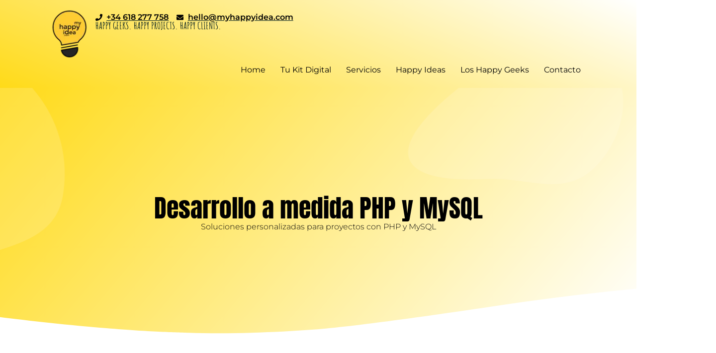

--- FILE ---
content_type: text/html; charset=UTF-8
request_url: https://myhappyidea.com/servicios-de-programacion-web/desarrollo-a-medida/
body_size: 53451
content:
<!doctype html>
<html lang="es" prefix="og: https://ogp.me/ns#">
<head><meta charset="UTF-8"><script type="1915aba78bcda70c6deaa5f9-text/javascript">if(navigator.userAgent.match(/MSIE|Internet Explorer/i)||navigator.userAgent.match(/Trident\/7\..*?rv:11/i)){var href=document.location.href;if(!href.match(/[?&]nowprocket/)){if(href.indexOf("?")==-1){if(href.indexOf("#")==-1){document.location.href=href+"?nowprocket=1"}else{document.location.href=href.replace("#","?nowprocket=1#")}}else{if(href.indexOf("#")==-1){document.location.href=href+"&nowprocket=1"}else{document.location.href=href.replace("#","&nowprocket=1#")}}}}</script><script type="1915aba78bcda70c6deaa5f9-text/javascript">(()=>{class RocketLazyLoadScripts{constructor(){this.v="2.0.4",this.userEvents=["keydown","keyup","mousedown","mouseup","mousemove","mouseover","mouseout","touchmove","touchstart","touchend","touchcancel","wheel","click","dblclick","input"],this.attributeEvents=["onblur","onclick","oncontextmenu","ondblclick","onfocus","onmousedown","onmouseenter","onmouseleave","onmousemove","onmouseout","onmouseover","onmouseup","onmousewheel","onscroll","onsubmit"]}async t(){this.i(),this.o(),/iP(ad|hone)/.test(navigator.userAgent)&&this.h(),this.u(),this.l(this),this.m(),this.k(this),this.p(this),this._(),await Promise.all([this.R(),this.L()]),this.lastBreath=Date.now(),this.S(this),this.P(),this.D(),this.O(),this.M(),await this.C(this.delayedScripts.normal),await this.C(this.delayedScripts.defer),await this.C(this.delayedScripts.async),await this.T(),await this.F(),await this.j(),await this.A(),window.dispatchEvent(new Event("rocket-allScriptsLoaded")),this.everythingLoaded=!0,this.lastTouchEnd&&await new Promise(t=>setTimeout(t,500-Date.now()+this.lastTouchEnd)),this.I(),this.H(),this.U(),this.W()}i(){this.CSPIssue=sessionStorage.getItem("rocketCSPIssue"),document.addEventListener("securitypolicyviolation",t=>{this.CSPIssue||"script-src-elem"!==t.violatedDirective||"data"!==t.blockedURI||(this.CSPIssue=!0,sessionStorage.setItem("rocketCSPIssue",!0))},{isRocket:!0})}o(){window.addEventListener("pageshow",t=>{this.persisted=t.persisted,this.realWindowLoadedFired=!0},{isRocket:!0}),window.addEventListener("pagehide",()=>{this.onFirstUserAction=null},{isRocket:!0})}h(){let t;function e(e){t=e}window.addEventListener("touchstart",e,{isRocket:!0}),window.addEventListener("touchend",function i(o){o.changedTouches[0]&&t.changedTouches[0]&&Math.abs(o.changedTouches[0].pageX-t.changedTouches[0].pageX)<10&&Math.abs(o.changedTouches[0].pageY-t.changedTouches[0].pageY)<10&&o.timeStamp-t.timeStamp<200&&(window.removeEventListener("touchstart",e,{isRocket:!0}),window.removeEventListener("touchend",i,{isRocket:!0}),"INPUT"===o.target.tagName&&"text"===o.target.type||(o.target.dispatchEvent(new TouchEvent("touchend",{target:o.target,bubbles:!0})),o.target.dispatchEvent(new MouseEvent("mouseover",{target:o.target,bubbles:!0})),o.target.dispatchEvent(new PointerEvent("click",{target:o.target,bubbles:!0,cancelable:!0,detail:1,clientX:o.changedTouches[0].clientX,clientY:o.changedTouches[0].clientY})),event.preventDefault()))},{isRocket:!0})}q(t){this.userActionTriggered||("mousemove"!==t.type||this.firstMousemoveIgnored?"keyup"===t.type||"mouseover"===t.type||"mouseout"===t.type||(this.userActionTriggered=!0,this.onFirstUserAction&&this.onFirstUserAction()):this.firstMousemoveIgnored=!0),"click"===t.type&&t.preventDefault(),t.stopPropagation(),t.stopImmediatePropagation(),"touchstart"===this.lastEvent&&"touchend"===t.type&&(this.lastTouchEnd=Date.now()),"click"===t.type&&(this.lastTouchEnd=0),this.lastEvent=t.type,t.composedPath&&t.composedPath()[0].getRootNode()instanceof ShadowRoot&&(t.rocketTarget=t.composedPath()[0]),this.savedUserEvents.push(t)}u(){this.savedUserEvents=[],this.userEventHandler=this.q.bind(this),this.userEvents.forEach(t=>window.addEventListener(t,this.userEventHandler,{passive:!1,isRocket:!0})),document.addEventListener("visibilitychange",this.userEventHandler,{isRocket:!0})}U(){this.userEvents.forEach(t=>window.removeEventListener(t,this.userEventHandler,{passive:!1,isRocket:!0})),document.removeEventListener("visibilitychange",this.userEventHandler,{isRocket:!0}),this.savedUserEvents.forEach(t=>{(t.rocketTarget||t.target).dispatchEvent(new window[t.constructor.name](t.type,t))})}m(){const t="return false",e=Array.from(this.attributeEvents,t=>"data-rocket-"+t),i="["+this.attributeEvents.join("],[")+"]",o="[data-rocket-"+this.attributeEvents.join("],[data-rocket-")+"]",s=(e,i,o)=>{o&&o!==t&&(e.setAttribute("data-rocket-"+i,o),e["rocket"+i]=new Function("event",o),e.setAttribute(i,t))};new MutationObserver(t=>{for(const n of t)"attributes"===n.type&&(n.attributeName.startsWith("data-rocket-")||this.everythingLoaded?n.attributeName.startsWith("data-rocket-")&&this.everythingLoaded&&this.N(n.target,n.attributeName.substring(12)):s(n.target,n.attributeName,n.target.getAttribute(n.attributeName))),"childList"===n.type&&n.addedNodes.forEach(t=>{if(t.nodeType===Node.ELEMENT_NODE)if(this.everythingLoaded)for(const i of[t,...t.querySelectorAll(o)])for(const t of i.getAttributeNames())e.includes(t)&&this.N(i,t.substring(12));else for(const e of[t,...t.querySelectorAll(i)])for(const t of e.getAttributeNames())this.attributeEvents.includes(t)&&s(e,t,e.getAttribute(t))})}).observe(document,{subtree:!0,childList:!0,attributeFilter:[...this.attributeEvents,...e]})}I(){this.attributeEvents.forEach(t=>{document.querySelectorAll("[data-rocket-"+t+"]").forEach(e=>{this.N(e,t)})})}N(t,e){const i=t.getAttribute("data-rocket-"+e);i&&(t.setAttribute(e,i),t.removeAttribute("data-rocket-"+e))}k(t){Object.defineProperty(HTMLElement.prototype,"onclick",{get(){return this.rocketonclick||null},set(e){this.rocketonclick=e,this.setAttribute(t.everythingLoaded?"onclick":"data-rocket-onclick","this.rocketonclick(event)")}})}S(t){function e(e,i){let o=e[i];e[i]=null,Object.defineProperty(e,i,{get:()=>o,set(s){t.everythingLoaded?o=s:e["rocket"+i]=o=s}})}e(document,"onreadystatechange"),e(window,"onload"),e(window,"onpageshow");try{Object.defineProperty(document,"readyState",{get:()=>t.rocketReadyState,set(e){t.rocketReadyState=e},configurable:!0}),document.readyState="loading"}catch(t){console.log("WPRocket DJE readyState conflict, bypassing")}}l(t){this.originalAddEventListener=EventTarget.prototype.addEventListener,this.originalRemoveEventListener=EventTarget.prototype.removeEventListener,this.savedEventListeners=[],EventTarget.prototype.addEventListener=function(e,i,o){o&&o.isRocket||!t.B(e,this)&&!t.userEvents.includes(e)||t.B(e,this)&&!t.userActionTriggered||e.startsWith("rocket-")||t.everythingLoaded?t.originalAddEventListener.call(this,e,i,o):(t.savedEventListeners.push({target:this,remove:!1,type:e,func:i,options:o}),"mouseenter"!==e&&"mouseleave"!==e||t.originalAddEventListener.call(this,e,t.savedUserEvents.push,o))},EventTarget.prototype.removeEventListener=function(e,i,o){o&&o.isRocket||!t.B(e,this)&&!t.userEvents.includes(e)||t.B(e,this)&&!t.userActionTriggered||e.startsWith("rocket-")||t.everythingLoaded?t.originalRemoveEventListener.call(this,e,i,o):t.savedEventListeners.push({target:this,remove:!0,type:e,func:i,options:o})}}J(t,e){this.savedEventListeners=this.savedEventListeners.filter(i=>{let o=i.type,s=i.target||window;return e!==o||t!==s||(this.B(o,s)&&(i.type="rocket-"+o),this.$(i),!1)})}H(){EventTarget.prototype.addEventListener=this.originalAddEventListener,EventTarget.prototype.removeEventListener=this.originalRemoveEventListener,this.savedEventListeners.forEach(t=>this.$(t))}$(t){t.remove?this.originalRemoveEventListener.call(t.target,t.type,t.func,t.options):this.originalAddEventListener.call(t.target,t.type,t.func,t.options)}p(t){let e;function i(e){return t.everythingLoaded?e:e.split(" ").map(t=>"load"===t||t.startsWith("load.")?"rocket-jquery-load":t).join(" ")}function o(o){function s(e){const s=o.fn[e];o.fn[e]=o.fn.init.prototype[e]=function(){return this[0]===window&&t.userActionTriggered&&("string"==typeof arguments[0]||arguments[0]instanceof String?arguments[0]=i(arguments[0]):"object"==typeof arguments[0]&&Object.keys(arguments[0]).forEach(t=>{const e=arguments[0][t];delete arguments[0][t],arguments[0][i(t)]=e})),s.apply(this,arguments),this}}if(o&&o.fn&&!t.allJQueries.includes(o)){const e={DOMContentLoaded:[],"rocket-DOMContentLoaded":[]};for(const t in e)document.addEventListener(t,()=>{e[t].forEach(t=>t())},{isRocket:!0});o.fn.ready=o.fn.init.prototype.ready=function(i){function s(){parseInt(o.fn.jquery)>2?setTimeout(()=>i.bind(document)(o)):i.bind(document)(o)}return"function"==typeof i&&(t.realDomReadyFired?!t.userActionTriggered||t.fauxDomReadyFired?s():e["rocket-DOMContentLoaded"].push(s):e.DOMContentLoaded.push(s)),o([])},s("on"),s("one"),s("off"),t.allJQueries.push(o)}e=o}t.allJQueries=[],o(window.jQuery),Object.defineProperty(window,"jQuery",{get:()=>e,set(t){o(t)}})}P(){const t=new Map;document.write=document.writeln=function(e){const i=document.currentScript,o=document.createRange(),s=i.parentElement;let n=t.get(i);void 0===n&&(n=i.nextSibling,t.set(i,n));const c=document.createDocumentFragment();o.setStart(c,0),c.appendChild(o.createContextualFragment(e)),s.insertBefore(c,n)}}async R(){return new Promise(t=>{this.userActionTriggered?t():this.onFirstUserAction=t})}async L(){return new Promise(t=>{document.addEventListener("DOMContentLoaded",()=>{this.realDomReadyFired=!0,t()},{isRocket:!0})})}async j(){return this.realWindowLoadedFired?Promise.resolve():new Promise(t=>{window.addEventListener("load",t,{isRocket:!0})})}M(){this.pendingScripts=[];this.scriptsMutationObserver=new MutationObserver(t=>{for(const e of t)e.addedNodes.forEach(t=>{"SCRIPT"!==t.tagName||t.noModule||t.isWPRocket||this.pendingScripts.push({script:t,promise:new Promise(e=>{const i=()=>{const i=this.pendingScripts.findIndex(e=>e.script===t);i>=0&&this.pendingScripts.splice(i,1),e()};t.addEventListener("load",i,{isRocket:!0}),t.addEventListener("error",i,{isRocket:!0}),setTimeout(i,1e3)})})})}),this.scriptsMutationObserver.observe(document,{childList:!0,subtree:!0})}async F(){await this.X(),this.pendingScripts.length?(await this.pendingScripts[0].promise,await this.F()):this.scriptsMutationObserver.disconnect()}D(){this.delayedScripts={normal:[],async:[],defer:[]},document.querySelectorAll("script[type$=rocketlazyloadscript]").forEach(t=>{t.hasAttribute("data-rocket-src")?t.hasAttribute("async")&&!1!==t.async?this.delayedScripts.async.push(t):t.hasAttribute("defer")&&!1!==t.defer||"module"===t.getAttribute("data-rocket-type")?this.delayedScripts.defer.push(t):this.delayedScripts.normal.push(t):this.delayedScripts.normal.push(t)})}async _(){await this.L();let t=[];document.querySelectorAll("script[type$=rocketlazyloadscript][data-rocket-src]").forEach(e=>{let i=e.getAttribute("data-rocket-src");if(i&&!i.startsWith("data:")){i.startsWith("//")&&(i=location.protocol+i);try{const o=new URL(i).origin;o!==location.origin&&t.push({src:o,crossOrigin:e.crossOrigin||"module"===e.getAttribute("data-rocket-type")})}catch(t){}}}),t=[...new Map(t.map(t=>[JSON.stringify(t),t])).values()],this.Y(t,"preconnect")}async G(t){if(await this.K(),!0!==t.noModule||!("noModule"in HTMLScriptElement.prototype))return new Promise(e=>{let i;function o(){(i||t).setAttribute("data-rocket-status","executed"),e()}try{if(navigator.userAgent.includes("Firefox/")||""===navigator.vendor||this.CSPIssue)i=document.createElement("script"),[...t.attributes].forEach(t=>{let e=t.nodeName;"type"!==e&&("data-rocket-type"===e&&(e="type"),"data-rocket-src"===e&&(e="src"),i.setAttribute(e,t.nodeValue))}),t.text&&(i.text=t.text),t.nonce&&(i.nonce=t.nonce),i.hasAttribute("src")?(i.addEventListener("load",o,{isRocket:!0}),i.addEventListener("error",()=>{i.setAttribute("data-rocket-status","failed-network"),e()},{isRocket:!0}),setTimeout(()=>{i.isConnected||e()},1)):(i.text=t.text,o()),i.isWPRocket=!0,t.parentNode.replaceChild(i,t);else{const i=t.getAttribute("data-rocket-type"),s=t.getAttribute("data-rocket-src");i?(t.type=i,t.removeAttribute("data-rocket-type")):t.removeAttribute("type"),t.addEventListener("load",o,{isRocket:!0}),t.addEventListener("error",i=>{this.CSPIssue&&i.target.src.startsWith("data:")?(console.log("WPRocket: CSP fallback activated"),t.removeAttribute("src"),this.G(t).then(e)):(t.setAttribute("data-rocket-status","failed-network"),e())},{isRocket:!0}),s?(t.fetchPriority="high",t.removeAttribute("data-rocket-src"),t.src=s):t.src="data:text/javascript;base64,"+window.btoa(unescape(encodeURIComponent(t.text)))}}catch(i){t.setAttribute("data-rocket-status","failed-transform"),e()}});t.setAttribute("data-rocket-status","skipped")}async C(t){const e=t.shift();return e?(e.isConnected&&await this.G(e),this.C(t)):Promise.resolve()}O(){this.Y([...this.delayedScripts.normal,...this.delayedScripts.defer,...this.delayedScripts.async],"preload")}Y(t,e){this.trash=this.trash||[];let i=!0;var o=document.createDocumentFragment();t.forEach(t=>{const s=t.getAttribute&&t.getAttribute("data-rocket-src")||t.src;if(s&&!s.startsWith("data:")){const n=document.createElement("link");n.href=s,n.rel=e,"preconnect"!==e&&(n.as="script",n.fetchPriority=i?"high":"low"),t.getAttribute&&"module"===t.getAttribute("data-rocket-type")&&(n.crossOrigin=!0),t.crossOrigin&&(n.crossOrigin=t.crossOrigin),t.integrity&&(n.integrity=t.integrity),t.nonce&&(n.nonce=t.nonce),o.appendChild(n),this.trash.push(n),i=!1}}),document.head.appendChild(o)}W(){this.trash.forEach(t=>t.remove())}async T(){try{document.readyState="interactive"}catch(t){}this.fauxDomReadyFired=!0;try{await this.K(),this.J(document,"readystatechange"),document.dispatchEvent(new Event("rocket-readystatechange")),await this.K(),document.rocketonreadystatechange&&document.rocketonreadystatechange(),await this.K(),this.J(document,"DOMContentLoaded"),document.dispatchEvent(new Event("rocket-DOMContentLoaded")),await this.K(),this.J(window,"DOMContentLoaded"),window.dispatchEvent(new Event("rocket-DOMContentLoaded"))}catch(t){console.error(t)}}async A(){try{document.readyState="complete"}catch(t){}try{await this.K(),this.J(document,"readystatechange"),document.dispatchEvent(new Event("rocket-readystatechange")),await this.K(),document.rocketonreadystatechange&&document.rocketonreadystatechange(),await this.K(),this.J(window,"load"),window.dispatchEvent(new Event("rocket-load")),await this.K(),window.rocketonload&&window.rocketonload(),await this.K(),this.allJQueries.forEach(t=>t(window).trigger("rocket-jquery-load")),await this.K(),this.J(window,"pageshow");const t=new Event("rocket-pageshow");t.persisted=this.persisted,window.dispatchEvent(t),await this.K(),window.rocketonpageshow&&window.rocketonpageshow({persisted:this.persisted})}catch(t){console.error(t)}}async K(){Date.now()-this.lastBreath>45&&(await this.X(),this.lastBreath=Date.now())}async X(){return document.hidden?new Promise(t=>setTimeout(t)):new Promise(t=>requestAnimationFrame(t))}B(t,e){return e===document&&"readystatechange"===t||(e===document&&"DOMContentLoaded"===t||(e===window&&"DOMContentLoaded"===t||(e===window&&"load"===t||e===window&&"pageshow"===t)))}static run(){(new RocketLazyLoadScripts).t()}}RocketLazyLoadScripts.run()})();</script>
	
	<meta name="viewport" content="width=device-width, initial-scale=1">
	<link rel="profile" href="https://gmpg.org/xfn/11">
	<!-- Etiqueta de Google (gtag.js) modo de consentimiento dataLayer añadido por Site Kit -->
<script type="rocketlazyloadscript" id="google_gtagjs-js-consent-mode-data-layer">
window.dataLayer = window.dataLayer || [];function gtag(){dataLayer.push(arguments);}
gtag('consent', 'default', {"ad_personalization":"denied","ad_storage":"denied","ad_user_data":"denied","analytics_storage":"denied","functionality_storage":"denied","security_storage":"denied","personalization_storage":"denied","region":["AT","BE","BG","CH","CY","CZ","DE","DK","EE","ES","FI","FR","GB","GR","HR","HU","IE","IS","IT","LI","LT","LU","LV","MT","NL","NO","PL","PT","RO","SE","SI","SK"],"wait_for_update":500});
window._googlesitekitConsentCategoryMap = {"statistics":["analytics_storage"],"marketing":["ad_storage","ad_user_data","ad_personalization"],"functional":["functionality_storage","security_storage"],"preferences":["personalization_storage"]};
window._googlesitekitConsents = {"ad_personalization":"denied","ad_storage":"denied","ad_user_data":"denied","analytics_storage":"denied","functionality_storage":"denied","security_storage":"denied","personalization_storage":"denied","region":["AT","BE","BG","CH","CY","CZ","DE","DK","EE","ES","FI","FR","GB","GR","HR","HU","IE","IS","IT","LI","LT","LU","LV","MT","NL","NO","PL","PT","RO","SE","SI","SK"],"wait_for_update":500};
</script>
<!-- Fin de la etiqueta Google (gtag.js) modo de consentimiento dataLayer añadido por Site Kit -->

<!-- Optimización para motores de búsqueda de Rank Math -  https://rankmath.com/ -->
<title>Desarrollo a medida PHP / MySQL - Myhappyidea</title>
<style id="wpr-usedcss">img:is([sizes=auto i],[sizes^="auto," i]){contain-intrinsic-size:3000px 1500px}img.emoji{display:inline!important;border:none!important;box-shadow:none!important;height:1em!important;width:1em!important;margin:0 .07em!important;vertical-align:-.1em!important;background:0 0!important;padding:0!important}:root{--wp--preset--aspect-ratio--square:1;--wp--preset--aspect-ratio--4-3:4/3;--wp--preset--aspect-ratio--3-4:3/4;--wp--preset--aspect-ratio--3-2:3/2;--wp--preset--aspect-ratio--2-3:2/3;--wp--preset--aspect-ratio--16-9:16/9;--wp--preset--aspect-ratio--9-16:9/16;--wp--preset--color--black:#000000;--wp--preset--color--cyan-bluish-gray:#abb8c3;--wp--preset--color--white:#ffffff;--wp--preset--color--pale-pink:#f78da7;--wp--preset--color--vivid-red:#cf2e2e;--wp--preset--color--luminous-vivid-orange:#ff6900;--wp--preset--color--luminous-vivid-amber:#fcb900;--wp--preset--color--light-green-cyan:#7bdcb5;--wp--preset--color--vivid-green-cyan:#00d084;--wp--preset--color--pale-cyan-blue:#8ed1fc;--wp--preset--color--vivid-cyan-blue:#0693e3;--wp--preset--color--vivid-purple:#9b51e0;--wp--preset--gradient--vivid-cyan-blue-to-vivid-purple:linear-gradient(135deg,rgba(6, 147, 227, 1) 0%,rgb(155, 81, 224) 100%);--wp--preset--gradient--light-green-cyan-to-vivid-green-cyan:linear-gradient(135deg,rgb(122, 220, 180) 0%,rgb(0, 208, 130) 100%);--wp--preset--gradient--luminous-vivid-amber-to-luminous-vivid-orange:linear-gradient(135deg,rgba(252, 185, 0, 1) 0%,rgba(255, 105, 0, 1) 100%);--wp--preset--gradient--luminous-vivid-orange-to-vivid-red:linear-gradient(135deg,rgba(255, 105, 0, 1) 0%,rgb(207, 46, 46) 100%);--wp--preset--gradient--very-light-gray-to-cyan-bluish-gray:linear-gradient(135deg,rgb(238, 238, 238) 0%,rgb(169, 184, 195) 100%);--wp--preset--gradient--cool-to-warm-spectrum:linear-gradient(135deg,rgb(74, 234, 220) 0%,rgb(151, 120, 209) 20%,rgb(207, 42, 186) 40%,rgb(238, 44, 130) 60%,rgb(251, 105, 98) 80%,rgb(254, 248, 76) 100%);--wp--preset--gradient--blush-light-purple:linear-gradient(135deg,rgb(255, 206, 236) 0%,rgb(152, 150, 240) 100%);--wp--preset--gradient--blush-bordeaux:linear-gradient(135deg,rgb(254, 205, 165) 0%,rgb(254, 45, 45) 50%,rgb(107, 0, 62) 100%);--wp--preset--gradient--luminous-dusk:linear-gradient(135deg,rgb(255, 203, 112) 0%,rgb(199, 81, 192) 50%,rgb(65, 88, 208) 100%);--wp--preset--gradient--pale-ocean:linear-gradient(135deg,rgb(255, 245, 203) 0%,rgb(182, 227, 212) 50%,rgb(51, 167, 181) 100%);--wp--preset--gradient--electric-grass:linear-gradient(135deg,rgb(202, 248, 128) 0%,rgb(113, 206, 126) 100%);--wp--preset--gradient--midnight:linear-gradient(135deg,rgb(2, 3, 129) 0%,rgb(40, 116, 252) 100%);--wp--preset--font-size--small:13px;--wp--preset--font-size--medium:20px;--wp--preset--font-size--large:36px;--wp--preset--font-size--x-large:42px;--wp--preset--spacing--20:0.44rem;--wp--preset--spacing--30:0.67rem;--wp--preset--spacing--40:1rem;--wp--preset--spacing--50:1.5rem;--wp--preset--spacing--60:2.25rem;--wp--preset--spacing--70:3.38rem;--wp--preset--spacing--80:5.06rem;--wp--preset--shadow--natural:6px 6px 9px rgba(0, 0, 0, .2);--wp--preset--shadow--deep:12px 12px 50px rgba(0, 0, 0, .4);--wp--preset--shadow--sharp:6px 6px 0px rgba(0, 0, 0, .2);--wp--preset--shadow--outlined:6px 6px 0px -3px rgba(255, 255, 255, 1),6px 6px rgba(0, 0, 0, 1);--wp--preset--shadow--crisp:6px 6px 0px rgba(0, 0, 0, 1)}:root{--wp--style--global--content-size:800px;--wp--style--global--wide-size:1200px}:where(body){margin:0}:where(.wp-site-blocks)>*{margin-block-start:24px;margin-block-end:0}:where(.wp-site-blocks)>:first-child{margin-block-start:0}:where(.wp-site-blocks)>:last-child{margin-block-end:0}:root{--wp--style--block-gap:24px}:root :where(.is-layout-flow)>:first-child{margin-block-start:0}:root :where(.is-layout-flow)>:last-child{margin-block-end:0}:root :where(.is-layout-flow)>*{margin-block-start:24px;margin-block-end:0}:root :where(.is-layout-constrained)>:first-child{margin-block-start:0}:root :where(.is-layout-constrained)>:last-child{margin-block-end:0}:root :where(.is-layout-constrained)>*{margin-block-start:24px;margin-block-end:0}:root :where(.is-layout-flex){gap:24px}:root :where(.is-layout-grid){gap:24px}body{padding-top:0;padding-right:0;padding-bottom:0;padding-left:0}a:where(:not(.wp-element-button)){text-decoration:underline}:root :where(.wp-element-button,.wp-block-button__link){background-color:#32373c;border-width:0;color:#fff;font-family:inherit;font-size:inherit;line-height:inherit;padding:calc(.667em + 2px) calc(1.333em + 2px);text-decoration:none}:root :where(.wp-block-pullquote){font-size:1.5em;line-height:1.6}html{line-height:1.15;-webkit-text-size-adjust:100%}*,:after,:before{box-sizing:border-box}body{margin:0;font-family:-apple-system,BlinkMacSystemFont,'Segoe UI',Roboto,'Helvetica Neue',Arial,'Noto Sans',sans-serif,'Apple Color Emoji','Segoe UI Emoji','Segoe UI Symbol','Noto Color Emoji';font-size:1rem;font-weight:400;line-height:1.5;color:#333;background-color:#fff;-webkit-font-smoothing:antialiased;-moz-osx-font-smoothing:grayscale}h1,h2,h3{margin-block-start:.5rem;margin-block-end:1rem;font-family:inherit;font-weight:500;line-height:1.2;color:inherit}h1{font-size:2.5rem}h2{font-size:2rem}h3{font-size:1.75rem}p{margin-block-start:0;margin-block-end:.9rem}a{background-color:transparent;text-decoration:none;color:#c36}a:active,a:hover{color:#336}a:not([href]):not([tabindex]),a:not([href]):not([tabindex]):focus,a:not([href]):not([tabindex]):hover{color:inherit;text-decoration:none}a:not([href]):not([tabindex]):focus{outline:0}strong{font-weight:bolder}img{border-style:none;height:auto;max-width:100%}details{display:block}summary{display:list-item}[hidden],template{display:none}@media print{*,:after,:before{background:0 0!important;color:#000!important;box-shadow:none!important;text-shadow:none!important}a,a:visited{text-decoration:underline}a[href]:after{content:" (" attr(href) ")"}a[href^="#"]:after{content:""}img{-moz-column-break-inside:avoid;break-inside:avoid}h2,h3,p{orphans:3;widows:3}h2,h3{-moz-column-break-after:avoid;break-after:avoid}}label{display:inline-block;line-height:1;vertical-align:middle}button,input,select,textarea{font-family:inherit;font-size:1rem;line-height:1.5;margin:0}input[type=email],input[type=number],input[type=text],input[type=url],select,textarea{width:100%;border:1px solid #666;border-radius:3px;padding:.5rem 1rem;transition:all .3s}input[type=email]:focus,input[type=number]:focus,input[type=text]:focus,input[type=url]:focus,select:focus,textarea:focus{border-color:#333}button,input{overflow:visible}button,select{text-transform:none}[type=button],[type=submit],button{width:auto;-webkit-appearance:button}[type=button],[type=submit],button{display:inline-block;font-weight:400;color:#c36;text-align:center;white-space:nowrap;-webkit-user-select:none;-moz-user-select:none;user-select:none;background-color:transparent;border:1px solid #c36;padding:.5rem 1rem;font-size:1rem;border-radius:3px;transition:all .3s}[type=button]:focus:not(:focus-visible),[type=submit]:focus:not(:focus-visible),button:focus:not(:focus-visible){outline:0}[type=button]:focus,[type=button]:hover,[type=submit]:focus,[type=submit]:hover,button:focus,button:hover{color:#fff;background-color:#c36;text-decoration:none}[type=button]:not(:disabled),[type=submit]:not(:disabled),button:not(:disabled){cursor:pointer}textarea{overflow:auto;resize:vertical}[type=checkbox]{box-sizing:border-box;padding:0}[type=number]::-webkit-inner-spin-button,[type=number]::-webkit-outer-spin-button{height:auto}::-webkit-file-upload-button{-webkit-appearance:button;font:inherit}select{display:block}li,ul{margin-block-start:0;margin-block-end:0;border:0;outline:0;font-size:100%;vertical-align:baseline;background:0 0}.page-content a{text-decoration:underline}.screen-reader-text{clip:rect(1px,1px,1px,1px);height:1px;overflow:hidden;position:absolute!important;width:1px;word-wrap:normal!important}.screen-reader-text:focus{background-color:#eee;clip:auto!important;clip-path:none;color:#333;display:block;font-size:1rem;height:auto;left:5px;line-height:normal;padding:12px 24px;text-decoration:none;top:5px;width:auto;z-index:100000}body:not([class*=elementor-page-]) .site-main{margin-inline-start:auto;margin-inline-end:auto;width:100%}@media (max-width:575px){body:not([class*=elementor-page-]) .site-main{padding-inline-start:10px;padding-inline-end:10px}}@media (min-width:576px){body:not([class*=elementor-page-]) .site-main{max-width:500px}}@media (min-width:768px){body:not([class*=elementor-page-]) .site-main{max-width:600px}}@media (min-width:992px){body:not([class*=elementor-page-]) .site-main{max-width:800px}}@media (min-width:1200px){body:not([class*=elementor-page-]) .site-main{max-width:1140px}}.elementor-screen-only,.screen-reader-text,.screen-reader-text span{height:1px;margin:-1px;overflow:hidden;padding:0;position:absolute;top:-10000em;width:1px;clip:rect(0,0,0,0);border:0}.elementor *,.elementor :after,.elementor :before{box-sizing:border-box}.elementor a{box-shadow:none;text-decoration:none}.elementor img{border:none;border-radius:0;box-shadow:none;height:auto;max-width:100%}.elementor object{border:none;line-height:1;margin:0;max-width:100%;width:100%}.elementor-element{--flex-direction:initial;--flex-wrap:initial;--justify-content:initial;--align-items:initial;--align-content:initial;--gap:initial;--flex-basis:initial;--flex-grow:initial;--flex-shrink:initial;--order:initial;--align-self:initial;align-self:var(--align-self);flex-basis:var(--flex-basis);flex-grow:var(--flex-grow);flex-shrink:var(--flex-shrink);order:var(--order)}.elementor-element:where(.e-con-full,.elementor-widget){align-content:var(--align-content);align-items:var(--align-items);flex-direction:var(--flex-direction);flex-wrap:var(--flex-wrap);gap:var(--row-gap) var(--column-gap);justify-content:var(--justify-content)}@media (max-width:767px){.elementor-mobile-align-center{text-align:center}.elementor-mobile-align-center .elementor-button{width:auto}.elementor-column{width:100%}}:root{--page-title-display:block}.elementor-widget{position:relative}.elementor-widget:not(:last-child){margin-bottom:var(--kit-widget-spacing,20px)}.elementor-widget:not(:last-child).elementor-widget__width-auto,.elementor-widget:not(:last-child).elementor-widget__width-initial{margin-bottom:0}.elementor-column{display:flex;min-height:1px;position:relative}@media (min-width:768px){.elementor-column.elementor-col-50{width:50%}.elementor-column.elementor-col-100{width:100%}}@media (min-width:768px) and (max-width:1024px){.elementor-column.elementor-md-100{width:100%}}.elementor-grid{display:grid;grid-column-gap:var(--grid-column-gap);grid-row-gap:var(--grid-row-gap)}.elementor-grid .elementor-grid-item{min-width:0}.elementor-grid-3 .elementor-grid{grid-template-columns:repeat(3,1fr)}@media (max-width:1024px){.elementor-grid-tablet-2 .elementor-grid{grid-template-columns:repeat(2,1fr)}.elementor-widget:not(.elementor-tablet-align-right) .elementor-icon-list-item:after{left:0}.elementor-widget:not(.elementor-tablet-align-left) .elementor-icon-list-item:after{right:0}}@media (prefers-reduced-motion:no-preference){html{scroll-behavior:smooth}}.e-con{--border-radius:0;--border-top-width:0px;--border-right-width:0px;--border-bottom-width:0px;--border-left-width:0px;--border-style:initial;--border-color:initial;--container-widget-width:100%;--container-widget-height:initial;--container-widget-flex-grow:0;--container-widget-align-self:initial;--content-width:min(100%,var(--container-max-width,1140px));--width:100%;--min-height:initial;--height:auto;--text-align:initial;--margin-top:0px;--margin-right:0px;--margin-bottom:0px;--margin-left:0px;--padding-top:var(--container-default-padding-top,10px);--padding-right:var(--container-default-padding-right,10px);--padding-bottom:var(--container-default-padding-bottom,10px);--padding-left:var(--container-default-padding-left,10px);--position:relative;--z-index:revert;--overflow:visible;--gap:var(--widgets-spacing,20px);--row-gap:var(--widgets-spacing-row,20px);--column-gap:var(--widgets-spacing-column,20px);--overlay-mix-blend-mode:initial;--overlay-opacity:1;--overlay-transition:0.3s;--e-con-grid-template-columns:repeat(3,1fr);--e-con-grid-template-rows:repeat(2,1fr);border-radius:var(--border-radius);height:var(--height);min-height:var(--min-height);min-width:0;overflow:var(--overflow);position:var(--position);width:var(--width);z-index:var(--z-index);--flex-wrap-mobile:wrap;margin-block-end:var(--margin-block-end);margin-block-start:var(--margin-block-start);margin-inline-end:var(--margin-inline-end);margin-inline-start:var(--margin-inline-start);padding-inline-end:var(--padding-inline-end);padding-inline-start:var(--padding-inline-start)}.e-con:not(.e-div-block-base){transition:background var(--background-transition,.3s),border var(--border-transition,.3s),box-shadow var(--border-transition,.3s),transform var(--e-con-transform-transition-duration,.4s)}.e-con{--margin-block-start:var(--margin-top);--margin-block-end:var(--margin-bottom);--margin-inline-start:var(--margin-left);--margin-inline-end:var(--margin-right);--padding-inline-start:var(--padding-left);--padding-inline-end:var(--padding-right);--padding-block-start:var(--padding-top);--padding-block-end:var(--padding-bottom);--border-block-start-width:var(--border-top-width);--border-block-end-width:var(--border-bottom-width);--border-inline-start-width:var(--border-left-width);--border-inline-end-width:var(--border-right-width)}.e-con.e-flex{--flex-direction:column;--flex-basis:auto;--flex-grow:0;--flex-shrink:1;flex:var(--flex-grow) var(--flex-shrink) var(--flex-basis)}.e-con-full,.e-con>.e-con-inner{padding-block-end:var(--padding-block-end);padding-block-start:var(--padding-block-start);text-align:var(--text-align)}.e-con-full.e-flex,.e-con.e-flex>.e-con-inner{flex-direction:var(--flex-direction)}.e-con,.e-con>.e-con-inner{display:var(--display)}.e-con-boxed.e-flex{align-content:normal;align-items:normal;flex-direction:column;flex-wrap:nowrap;justify-content:normal}.e-con-boxed{gap:initial;text-align:initial}.e-con.e-flex>.e-con-inner{align-content:var(--align-content);align-items:var(--align-items);align-self:auto;flex-basis:auto;flex-grow:1;flex-shrink:1;flex-wrap:var(--flex-wrap);justify-content:var(--justify-content)}.e-con>.e-con-inner{gap:var(--row-gap) var(--column-gap);height:100%;margin:0 auto;max-width:var(--content-width);padding-inline-end:0;padding-inline-start:0;width:100%}:is(.elementor-section-wrap,[data-elementor-id])>.e-con{--margin-left:auto;--margin-right:auto;max-width:min(100%,var(--width))}.e-con .elementor-widget.elementor-widget{margin-block-end:0}.e-con:before{border-block-end-width:var(--border-block-end-width);border-block-start-width:var(--border-block-start-width);border-color:var(--border-color);border-inline-end-width:var(--border-inline-end-width);border-inline-start-width:var(--border-inline-start-width);border-radius:var(--border-radius);border-style:var(--border-style);content:var(--background-overlay);display:block;height:max(100% + var(--border-top-width) + var(--border-bottom-width),100%);left:calc(0px - var(--border-left-width));mix-blend-mode:var(--overlay-mix-blend-mode);opacity:var(--overlay-opacity);position:absolute;top:calc(0px - var(--border-top-width));transition:var(--overlay-transition,.3s);width:max(100% + var(--border-left-width) + var(--border-right-width),100%)}.e-con:before{transition:background var(--overlay-transition,.3s),border-radius var(--border-transition,.3s),opacity var(--overlay-transition,.3s)}.e-con .elementor-widget{min-width:0}.e-con>.e-con-inner>.elementor-widget>.elementor-widget-container,.e-con>.elementor-widget>.elementor-widget-container{height:100%}.e-con.e-con>.e-con-inner>.elementor-widget,.elementor.elementor .e-con>.elementor-widget{max-width:100%}.e-con .elementor-widget:not(:last-child){--kit-widget-spacing:0px}@media (max-width:767px){.elementor-grid-mobile-1 .elementor-grid{grid-template-columns:repeat(1,1fr)}.e-con.e-flex{--width:100%;--flex-wrap:var(--flex-wrap-mobile)}}.elementor-form-fields-wrapper{display:flex;flex-wrap:wrap}.elementor-form-fields-wrapper.elementor-labels-above .elementor-field-group .elementor-field-subgroup,.elementor-form-fields-wrapper.elementor-labels-above .elementor-field-group>.elementor-select-wrapper,.elementor-form-fields-wrapper.elementor-labels-above .elementor-field-group>input,.elementor-form-fields-wrapper.elementor-labels-above .elementor-field-group>textarea{flex-basis:100%;max-width:100%}.elementor-form-fields-wrapper.elementor-labels-inline>.elementor-field-group .elementor-select-wrapper,.elementor-form-fields-wrapper.elementor-labels-inline>.elementor-field-group>input{flex-grow:1}.elementor-field-group{align-items:center;flex-wrap:wrap}.elementor-field-group.elementor-field-type-submit{align-items:flex-end}.elementor-field-group .elementor-field-textual{background-color:transparent;border:1px solid #69727d;color:#1f2124;flex-grow:1;max-width:100%;vertical-align:middle;width:100%}.elementor-field-group .elementor-field-textual:focus{box-shadow:inset 0 0 0 1px rgba(0,0,0,.1);outline:0}.elementor-field-group .elementor-field-textual::-moz-placeholder{color:inherit;font-family:inherit;opacity:.6}.elementor-field-group .elementor-field-textual::placeholder{color:inherit;font-family:inherit;opacity:.6}.elementor-field-group .elementor-select-wrapper{display:flex;position:relative;width:100%}.elementor-field-group .elementor-select-wrapper select{-webkit-appearance:none;-moz-appearance:none;appearance:none;color:inherit;flex-basis:100%;font-family:inherit;font-size:inherit;font-style:inherit;font-weight:inherit;letter-spacing:inherit;line-height:inherit;padding-inline-end:20px;text-transform:inherit}.elementor-field-group .elementor-select-wrapper:before{content:"\e92a";font-family:eicons;font-size:15px;pointer-events:none;position:absolute;right:10px;text-shadow:0 0 3px rgba(0,0,0,.3);top:50%;transform:translateY(-50%)}.elementor-field-subgroup{display:flex;flex-wrap:wrap}.elementor-field-subgroup .elementor-field-option label{display:inline-block}.elementor-field-subgroup:not(.elementor-subgroup-inline) .elementor-field-option{flex-basis:100%}.elementor-field-type-acceptance .elementor-field-subgroup .elementor-field-option input,.elementor-field-type-acceptance .elementor-field-subgroup .elementor-field-option label{display:inline}.elementor-field-label{cursor:pointer}.elementor-mark-required .elementor-field-label:after{color:red;content:"*";padding-inline-start:.2em}.elementor-field-textual{border-radius:3px;font-size:15px;line-height:1.4;min-height:40px;padding:5px 14px}.elementor-field-textual.elementor-size-md{border-radius:4px;font-size:16px;min-height:47px;padding:6px 16px}.elementor-button-align-stretch .elementor-field-type-submit:not(.e-form__buttons__wrapper) .elementor-button{flex-basis:100%}.elementor-button-align-stretch .e-form__buttons__wrapper{flex-basis:50%;flex-grow:1}.elementor-button-align-stretch .e-form__buttons__wrapper__button{flex-basis:100%}.elementor-button-align-center .e-form__buttons,.elementor-button-align-center .elementor-field-type-submit{justify-content:center}.elementor-button-align-start .e-form__buttons{justify-content:flex-start}.elementor-button-align-end .e-form__buttons{justify-content:flex-end}.elementor-button-align-center .elementor-field-type-submit:not(.e-form__buttons__wrapper) .elementor-button,.elementor-button-align-end .elementor-field-type-submit:not(.e-form__buttons__wrapper) .elementor-button,.elementor-button-align-start .elementor-field-type-submit:not(.e-form__buttons__wrapper) .elementor-button{flex-basis:auto}.elementor-button-align-center .e-form__buttons__wrapper,.elementor-button-align-end .e-form__buttons__wrapper,.elementor-button-align-start .e-form__buttons__wrapper{flex-grow:0}.elementor-button-align-center .e-form__buttons__wrapper,.elementor-button-align-center .e-form__buttons__wrapper__button,.elementor-button-align-end .e-form__buttons__wrapper,.elementor-button-align-end .e-form__buttons__wrapper__button,.elementor-button-align-start .e-form__buttons__wrapper,.elementor-button-align-start .e-form__buttons__wrapper__button{flex-basis:auto}@media screen and (max-width:1024px){.elementor-tablet-button-align-stretch .elementor-field-type-submit:not(.e-form__buttons__wrapper) .elementor-button{flex-basis:100%}.elementor-tablet-button-align-stretch .e-form__buttons__wrapper{flex-basis:50%;flex-grow:1}.elementor-tablet-button-align-stretch .e-form__buttons__wrapper__button{flex-basis:100%}.elementor-tablet-button-align-center .e-form__buttons{justify-content:center}.elementor-tablet-button-align-start .e-form__buttons{justify-content:flex-start}.elementor-tablet-button-align-end .e-form__buttons{justify-content:flex-end}.elementor-tablet-button-align-center .elementor-field-type-submit:not(.e-form__buttons__wrapper) .elementor-button,.elementor-tablet-button-align-end .elementor-field-type-submit:not(.e-form__buttons__wrapper) .elementor-button,.elementor-tablet-button-align-start .elementor-field-type-submit:not(.e-form__buttons__wrapper) .elementor-button{flex-basis:auto}.elementor-tablet-button-align-center .e-form__buttons__wrapper,.elementor-tablet-button-align-end .e-form__buttons__wrapper,.elementor-tablet-button-align-start .e-form__buttons__wrapper{flex-grow:0}.elementor-tablet-button-align-center .e-form__buttons__wrapper,.elementor-tablet-button-align-center .e-form__buttons__wrapper__button,.elementor-tablet-button-align-end .e-form__buttons__wrapper,.elementor-tablet-button-align-end .e-form__buttons__wrapper__button,.elementor-tablet-button-align-start .e-form__buttons__wrapper,.elementor-tablet-button-align-start .e-form__buttons__wrapper__button{flex-basis:auto}}@media screen and (max-width:767px){.elementor-mobile-button-align-stretch .elementor-field-type-submit:not(.e-form__buttons__wrapper) .elementor-button{flex-basis:100%}.elementor-mobile-button-align-stretch .e-form__buttons__wrapper{flex-basis:50%;flex-grow:1}.elementor-mobile-button-align-stretch .e-form__buttons__wrapper__button{flex-basis:100%}.elementor-mobile-button-align-center .e-form__buttons{justify-content:center}.elementor-mobile-button-align-start .e-form__buttons{justify-content:flex-start}.elementor-mobile-button-align-end .e-form__buttons{justify-content:flex-end}.elementor-mobile-button-align-center .elementor-field-type-submit:not(.e-form__buttons__wrapper) .elementor-button,.elementor-mobile-button-align-end .elementor-field-type-submit:not(.e-form__buttons__wrapper) .elementor-button,.elementor-mobile-button-align-start .elementor-field-type-submit:not(.e-form__buttons__wrapper) .elementor-button{flex-basis:auto}.elementor-mobile-button-align-center .e-form__buttons__wrapper,.elementor-mobile-button-align-end .e-form__buttons__wrapper,.elementor-mobile-button-align-start .e-form__buttons__wrapper{flex-grow:0}.elementor-mobile-button-align-center .e-form__buttons__wrapper,.elementor-mobile-button-align-center .e-form__buttons__wrapper__button,.elementor-mobile-button-align-end .e-form__buttons__wrapper,.elementor-mobile-button-align-end .e-form__buttons__wrapper__button,.elementor-mobile-button-align-start .e-form__buttons__wrapper,.elementor-mobile-button-align-start .e-form__buttons__wrapper__button{flex-basis:auto}}.elementor-form .elementor-button{border:none;padding-block-end:0;padding-block-start:0}.elementor-form .elementor-button-content-wrapper,.elementor-form .elementor-button>span{display:flex;flex-direction:row;gap:5px;justify-content:center}.elementor-form .elementor-button.elementor-size-xs{min-height:33px}.elementor-form .elementor-button.elementor-size-sm{min-height:40px}.elementor-form .elementor-button.elementor-size-md{min-height:47px}.elementor-form .elementor-button.elementor-size-lg{min-height:59px}.elementor-form .elementor-button.elementor-size-xl{min-height:72px}.elementor-element:not(.e-div-block-base) .elementor-widget-container,.elementor-element:not(.e-div-block-base):not(:has(.elementor-widget-container)){transition:background .3s,border .3s,border-radius .3s,box-shadow .3s,transform var(--e-transform-transition-duration,.4s)}.elementor-heading-title{line-height:1;margin:0;padding:0}.elementor-button{background-color:#69727d;border-radius:3px;color:#fff;display:inline-block;font-size:15px;line-height:1;padding:12px 24px;fill:#fff;text-align:center;transition:all .3s}.elementor-button:focus,.elementor-button:hover,.elementor-button:visited{color:#fff}.elementor-button-content-wrapper{display:flex;flex-direction:row;gap:5px;justify-content:center}.elementor-button-text{display:inline-block}.elementor-button.elementor-size-md{border-radius:4px;font-size:16px;padding:15px 30px}.elementor-button span{text-decoration:inherit}.elementor-icon{color:#69727d;display:inline-block;font-size:50px;line-height:1;text-align:center;transition:all .3s}.elementor-icon:hover{color:#69727d}.elementor-icon i,.elementor-icon svg{display:block;height:1em;position:relative;width:1em}.elementor-icon i:before,.elementor-icon svg:before{left:50%;position:absolute;transform:translateX(-50%)}@media (max-width:767px){.elementor .elementor-hidden-mobile{display:none}}.elementor-kit-8{--e-global-color-primary:#FFDA18;--e-global-color-secondary:#0B2523;--e-global-color-text:#000000;--e-global-color-accent:#FFFFFF;--e-global-color-f898f31:#FFFEFE;--e-global-color-0d046a4:#E9E9E9;--e-global-color-c6c574f:#F9F9F9;--e-global-color-7ad78f4:#FFFFFFE6;--e-global-color-8630d9f:#7E222200;--e-global-color-b500f0a:#FFFFFF;--e-global-typography-primary-font-family:"Montserrat";--e-global-typography-primary-font-size:45px;--e-global-typography-primary-font-weight:300;--e-global-typography-primary-line-height:1.2em;--e-global-typography-secondary-font-family:"Montserrat";--e-global-typography-secondary-font-size:16px;--e-global-typography-secondary-font-weight:300;--e-global-typography-text-font-family:"Montserrat";--e-global-typography-text-font-size:16px;--e-global-typography-text-font-weight:300;--e-global-typography-text-line-height:1.4em;--e-global-typography-accent-font-family:"Montserrat";--e-global-typography-accent-font-size:16px;--e-global-typography-accent-font-weight:500;--e-global-typography-accent-line-height:1.2em;--e-global-typography-6ed476c-font-family:"Anton";--e-global-typography-6ed476c-font-size:20px;--e-global-typography-6ed476c-font-weight:400;--e-global-typography-9525bd0-font-family:"Montserrat";--e-global-typography-9525bd0-font-size:20px;--e-global-typography-9525bd0-font-weight:300;--e-global-typography-cdaaf6a-font-family:"Anton";--e-global-typography-cdaaf6a-font-size:16px;--e-global-typography-cdaaf6a-font-weight:300;--e-global-typography-cdaaf6a-font-style:normal;--e-global-typography-0009af8-font-family:"Montserrat";--e-global-typography-0009af8-font-size:14px;--e-global-typography-0009af8-font-weight:400;--e-global-typography-0009af8-text-transform:capitalize;--e-global-typography-0009af8-font-style:normal;--e-global-typography-0009af8-letter-spacing:0px;--e-global-typography-ef2c50b-font-family:"Montserrat";--e-global-typography-ef2c50b-font-size:15px;--e-global-typography-ef2c50b-font-weight:300;--e-global-typography-f8a9e51-font-family:"Anton";--e-global-typography-f8a9e51-font-size:35px;--e-global-typography-f8a9e51-font-weight:300;--e-global-typography-f8a9e51-line-height:1.2em;--e-global-typography-ccc280a-font-family:"Anton";--e-global-typography-ccc280a-font-size:80px;--e-global-typography-ccc280a-font-weight:300;--e-global-typography-ccc280a-line-height:1.2em;--e-global-typography-2c11d45-font-family:"Anton";--e-global-typography-2c11d45-font-size:50px;--e-global-typography-2c11d45-font-weight:500;--e-global-typography-2c11d45-line-height:1.2em;background-color:var(--e-global-color-b500f0a);color:var(--e-global-color-text);font-family:var( --e-global-typography-text-font-family ),Sans-serif;font-size:var( --e-global-typography-text-font-size );font-weight:var(--e-global-typography-text-font-weight);line-height:var( --e-global-typography-text-line-height )}.elementor-kit-8 .elementor-button,.elementor-kit-8 button,.elementor-kit-8 input[type=button],.elementor-kit-8 input[type=submit]{background-color:var(--e-global-color-primary);font-weight:500;text-decoration:none;color:var(--e-global-color-text);border-radius:35px 35px 35px 35px;padding:15px 30px}.elementor-kit-8 .elementor-button:focus,.elementor-kit-8 .elementor-button:hover,.elementor-kit-8 button:focus,.elementor-kit-8 button:hover,.elementor-kit-8 input[type=button]:focus,.elementor-kit-8 input[type=button]:hover,.elementor-kit-8 input[type=submit]:focus,.elementor-kit-8 input[type=submit]:hover{background-color:var(--e-global-color-text);color:var(--e-global-color-accent);border-radius:25px 25px 25px 25px}.elementor-kit-8 a{color:var(--e-global-color-secondary);font-weight:600;text-decoration:underline;line-height:1.2px}.elementor-kit-8 h1{color:var(--e-global-color-secondary);font-family:Anton,Sans-serif;font-size:20px;font-weight:400;line-height:1.2px}.elementor-kit-8 h2{color:var(--e-global-color-secondary);font-family:var( --e-global-typography-6ed476c-font-family ),Sans-serif;font-size:var( --e-global-typography-6ed476c-font-size );font-weight:var(--e-global-typography-6ed476c-font-weight)}.elementor-kit-8 h3{color:var(--e-global-color-secondary);font-family:var( --e-global-typography-6ed476c-font-family ),Sans-serif;font-size:var( --e-global-typography-6ed476c-font-size );font-weight:var(--e-global-typography-6ed476c-font-weight)}.e-con{--container-max-width:1400px;--container-default-padding-top:10px;--container-default-padding-right:10px;--container-default-padding-bottom:10px;--container-default-padding-left:10px}.elementor-widget:not(:last-child){--kit-widget-spacing:20px}.elementor-element{--widgets-spacing:20px 20px;--widgets-spacing-row:20px;--widgets-spacing-column:20px}@media(max-width:1024px){.elementor-kit-8{--e-global-typography-primary-font-size:32px;--e-global-typography-secondary-font-size:18px;--e-global-typography-text-font-size:15px;--e-global-typography-accent-font-size:15px;--e-global-typography-6ed476c-font-size:18px;--e-global-typography-9525bd0-font-size:18px;--e-global-typography-cdaaf6a-font-size:15px;--e-global-typography-0009af8-font-size:14px;--e-global-typography-ef2c50b-font-size:15px;--e-global-typography-f8a9e51-font-size:25px;--e-global-typography-ccc280a-font-size:70px;--e-global-typography-2c11d45-font-size:45px;font-size:var( --e-global-typography-text-font-size );line-height:var( --e-global-typography-text-line-height )}.elementor-kit-8 h1{font-size:18px}.elementor-kit-8 h2{font-size:var( --e-global-typography-6ed476c-font-size )}.elementor-kit-8 h3{font-size:var( --e-global-typography-6ed476c-font-size )}.e-con{--container-max-width:1024px}}@media(max-width:767px){.elementor-kit-8{--e-global-typography-primary-font-size:30px;--e-global-typography-secondary-font-size:16px;--e-global-typography-text-font-size:15px;--e-global-typography-accent-font-size:15px;--e-global-typography-6ed476c-font-size:20px;--e-global-typography-9525bd0-font-size:18px;--e-global-typography-cdaaf6a-font-size:15px;--e-global-typography-0009af8-font-size:14px;--e-global-typography-ef2c50b-font-size:15px;--e-global-typography-f8a9e51-font-size:25px;--e-global-typography-ccc280a-font-size:50px;--e-global-typography-2c11d45-font-size:35px;font-size:var( --e-global-typography-text-font-size );line-height:var( --e-global-typography-text-line-height )}.elementor-kit-8 h1{font-size:20px}.elementor-kit-8 h2{font-size:var( --e-global-typography-6ed476c-font-size )}.elementor-kit-8 h3{font-size:var( --e-global-typography-6ed476c-font-size )}.e-con{--container-max-width:767px}}@media only screen and (max-width:767px) and (orientation:portrait){.ue_item_hr_line{margin-top:30px!important}}body:not(.elementor-editor-active) .elementor-menu-anchor:before{content:"";display:block;height:180px;margin:-180px 0 0;visibility:hidden;pointer-events:none}.elementor-widget-image{text-align:center}.elementor-widget-image a{display:inline-block}.elementor-widget-image a img[src$=".svg"]{width:48px}.elementor-widget-image img{display:inline-block;vertical-align:middle}.elementor-widget.elementor-icon-list--layout-inline .elementor-widget-container,.elementor-widget:not(:has(.elementor-widget-container)) .elementor-widget-container{overflow:hidden}.elementor-widget .elementor-icon-list-items.elementor-inline-items{display:flex;flex-wrap:wrap;margin-left:-8px;margin-right:-8px}.elementor-widget .elementor-icon-list-items.elementor-inline-items .elementor-inline-item{word-break:break-word}.elementor-widget .elementor-icon-list-items.elementor-inline-items .elementor-icon-list-item{margin-left:8px;margin-right:8px}.elementor-widget .elementor-icon-list-items.elementor-inline-items .elementor-icon-list-item:after{border-bottom:0;border-left-width:1px;border-right:0;border-top:0;border-style:solid;height:100%;left:auto;position:relative;right:auto;right:-8px;width:auto}.elementor-widget .elementor-icon-list-items{list-style-type:none;margin:0;padding:0}.elementor-widget .elementor-icon-list-item{margin:0;padding:0;position:relative}.elementor-widget .elementor-icon-list-item:after{bottom:0;position:absolute;width:100%}.elementor-widget .elementor-icon-list-item,.elementor-widget .elementor-icon-list-item a{align-items:var(--icon-vertical-align,center);display:flex;font-size:inherit}.elementor-widget .elementor-icon-list-icon+.elementor-icon-list-text{align-self:center;padding-inline-start:5px}.elementor-widget .elementor-icon-list-icon{display:flex;position:relative;top:var(--icon-vertical-offset,initial)}.elementor-widget .elementor-icon-list-icon svg{height:var(--e-icon-list-icon-size,1em);width:var(--e-icon-list-icon-size,1em)}.elementor-widget .elementor-icon-list-icon i{font-size:var(--e-icon-list-icon-size);width:1.25em}.elementor-widget.elementor-widget-icon-list .elementor-icon-list-icon{text-align:var(--e-icon-list-icon-align)}.elementor-widget.elementor-widget-icon-list .elementor-icon-list-icon svg{margin:var(--e-icon-list-icon-margin,0 calc(var(--e-icon-list-icon-size,1em) * .25) 0 0)}.elementor-widget.elementor-list-item-link-full_width a{width:100%}.elementor-widget:not(.elementor-align-right) .elementor-icon-list-item:after{left:0}.elementor-widget:not(.elementor-align-left) .elementor-icon-list-item:after{right:0}@media (max-width:767px){.elementor-widget.elementor-mobile-align-center .elementor-icon-list-item,.elementor-widget.elementor-mobile-align-center .elementor-icon-list-item a{justify-content:center}.elementor-widget.elementor-mobile-align-center .elementor-icon-list-item:after{margin:auto}.elementor-widget.elementor-mobile-align-center .elementor-inline-items{justify-content:center}.elementor-widget:not(.elementor-mobile-align-right) .elementor-icon-list-item:after{left:0}.elementor-widget:not(.elementor-mobile-align-left) .elementor-icon-list-item:after{right:0}}.elementor .elementor-element ul.elementor-icon-list-items{padding:0}.elementor-widget-heading .elementor-heading-title[class*=elementor-size-]>a{color:inherit;font-size:inherit;line-height:inherit}.elementor-item:after,.elementor-item:before{display:block;position:absolute;transition:.3s;transition-timing-function:cubic-bezier(.58,.3,.005,1)}.elementor-item:not(:hover):not(:focus):not(.elementor-item-active):not(.highlighted):after,.elementor-item:not(:hover):not(:focus):not(.elementor-item-active):not(.highlighted):before{opacity:0}.elementor-item-active:after,.elementor-item-active:before,.elementor-item:focus:after,.elementor-item:focus:before,.elementor-item:hover:after,.elementor-item:hover:before{transform:scale(1)}.e--pointer-underline .elementor-item:after,.e--pointer-underline .elementor-item:before{background-color:#3f444b;height:3px;left:0;width:100%;z-index:2}.e--pointer-underline .elementor-item:after{bottom:0;content:""}.elementor-nav-menu--main .elementor-nav-menu a{transition:.4s}.elementor-nav-menu--main .elementor-nav-menu a,.elementor-nav-menu--main .elementor-nav-menu a.highlighted,.elementor-nav-menu--main .elementor-nav-menu a:focus,.elementor-nav-menu--main .elementor-nav-menu a:hover{padding:13px 20px}.elementor-nav-menu--main .elementor-nav-menu a.current{background:#1f2124;color:#fff}.elementor-nav-menu--main .elementor-nav-menu a.disabled{background:#3f444b;color:#88909b}.elementor-nav-menu--main .elementor-nav-menu ul{border-style:solid;border-width:0;padding:0;position:absolute;width:12em}.elementor-nav-menu--main .elementor-nav-menu span.scroll-down,.elementor-nav-menu--main .elementor-nav-menu span.scroll-up{background:#fff;display:none;height:20px;overflow:hidden;position:absolute;visibility:hidden}.elementor-nav-menu--main .elementor-nav-menu span.scroll-down-arrow,.elementor-nav-menu--main .elementor-nav-menu span.scroll-up-arrow{border:8px dashed transparent;border-bottom:8px solid #33373d;height:0;left:50%;margin-inline-start:-8px;overflow:hidden;position:absolute;top:-2px;width:0}.elementor-nav-menu--main .elementor-nav-menu span.scroll-down-arrow{border-color:#33373d transparent transparent;border-style:solid dashed dashed;top:6px}.elementor-nav-menu--main .elementor-nav-menu--dropdown .sub-arrow .e-font-icon-svg,.elementor-nav-menu--main .elementor-nav-menu--dropdown .sub-arrow i{transform:rotate(-90deg)}.elementor-nav-menu--main .elementor-nav-menu--dropdown .sub-arrow .e-font-icon-svg{fill:currentColor;height:1em;width:1em}.elementor-nav-menu--layout-horizontal{display:flex}.elementor-nav-menu--layout-horizontal .elementor-nav-menu{display:flex;flex-wrap:wrap}.elementor-nav-menu--layout-horizontal .elementor-nav-menu a{flex-grow:1;white-space:nowrap}.elementor-nav-menu--layout-horizontal .elementor-nav-menu>li{display:flex}.elementor-nav-menu--layout-horizontal .elementor-nav-menu>li ul,.elementor-nav-menu--layout-horizontal .elementor-nav-menu>li>.scroll-down{top:100%!important}.elementor-nav-menu--layout-horizontal .elementor-nav-menu>li:not(:first-child)>a{margin-inline-start:var(--e-nav-menu-horizontal-menu-item-margin)}.elementor-nav-menu--layout-horizontal .elementor-nav-menu>li:not(:first-child)>.scroll-down,.elementor-nav-menu--layout-horizontal .elementor-nav-menu>li:not(:first-child)>.scroll-up,.elementor-nav-menu--layout-horizontal .elementor-nav-menu>li:not(:first-child)>ul{left:var(--e-nav-menu-horizontal-menu-item-margin)!important}.elementor-nav-menu--layout-horizontal .elementor-nav-menu>li:not(:last-child)>a{margin-inline-end:var(--e-nav-menu-horizontal-menu-item-margin)}.elementor-nav-menu--layout-horizontal .elementor-nav-menu>li:not(:last-child):after{align-self:center;border-color:var(--e-nav-menu-divider-color,#000);border-left-style:var(--e-nav-menu-divider-style,solid);border-left-width:var(--e-nav-menu-divider-width,2px);content:var(--e-nav-menu-divider-content,none);height:var(--e-nav-menu-divider-height,35%)}.elementor-nav-menu__align-right .elementor-nav-menu{justify-content:flex-end;margin-left:auto}.elementor-nav-menu__align-right .elementor-nav-menu--layout-vertical>ul>li>a{justify-content:flex-end}.elementor-nav-menu__align-left .elementor-nav-menu{justify-content:flex-start;margin-right:auto}.elementor-nav-menu__align-left .elementor-nav-menu--layout-vertical>ul>li>a{justify-content:flex-start}.elementor-nav-menu__align-start .elementor-nav-menu{justify-content:flex-start;margin-inline-end:auto}.elementor-nav-menu__align-start .elementor-nav-menu--layout-vertical>ul>li>a{justify-content:flex-start}.elementor-nav-menu__align-end .elementor-nav-menu{justify-content:flex-end;margin-inline-start:auto}.elementor-nav-menu__align-end .elementor-nav-menu--layout-vertical>ul>li>a{justify-content:flex-end}.elementor-nav-menu__align-center .elementor-nav-menu{justify-content:center;margin-inline-end:auto;margin-inline-start:auto}.elementor-nav-menu__align-center .elementor-nav-menu--layout-vertical>ul>li>a{justify-content:center}.elementor-nav-menu__align-justify .elementor-nav-menu--layout-horizontal .elementor-nav-menu{width:100%}.elementor-nav-menu__align-justify .elementor-nav-menu--layout-horizontal .elementor-nav-menu>li{flex-grow:1}.elementor-nav-menu__align-justify .elementor-nav-menu--layout-horizontal .elementor-nav-menu>li>a{justify-content:center}.elementor-widget-nav-menu:not(.elementor-nav-menu--toggle) .elementor-menu-toggle{display:none}.elementor-widget-nav-menu .elementor-widget-container,.elementor-widget-nav-menu:not(:has(.elementor-widget-container)):not([class*=elementor-hidden-]){display:flex;flex-direction:column}.elementor-nav-menu{position:relative;z-index:2}.elementor-nav-menu:after{clear:both;content:" ";display:block;font:0/0 serif;height:0;overflow:hidden;visibility:hidden}.elementor-nav-menu,.elementor-nav-menu li,.elementor-nav-menu ul{display:block;line-height:normal;list-style:none;margin:0;padding:0;-webkit-tap-highlight-color:transparent}.elementor-nav-menu ul{display:none}.elementor-nav-menu ul ul a,.elementor-nav-menu ul ul a:active,.elementor-nav-menu ul ul a:focus,.elementor-nav-menu ul ul a:hover{border-left:16px solid transparent}.elementor-nav-menu ul ul ul a,.elementor-nav-menu ul ul ul a:active,.elementor-nav-menu ul ul ul a:focus,.elementor-nav-menu ul ul ul a:hover{border-left:24px solid transparent}.elementor-nav-menu ul ul ul ul a,.elementor-nav-menu ul ul ul ul a:active,.elementor-nav-menu ul ul ul ul a:focus,.elementor-nav-menu ul ul ul ul a:hover{border-left:32px solid transparent}.elementor-nav-menu ul ul ul ul ul a,.elementor-nav-menu ul ul ul ul ul a:active,.elementor-nav-menu ul ul ul ul ul a:focus,.elementor-nav-menu ul ul ul ul ul a:hover{border-left:40px solid transparent}.elementor-nav-menu a,.elementor-nav-menu li{position:relative}.elementor-nav-menu li{border-width:0}.elementor-nav-menu a{align-items:center;display:flex}.elementor-nav-menu a,.elementor-nav-menu a:focus,.elementor-nav-menu a:hover{line-height:20px;padding:10px 20px}.elementor-nav-menu a.current{background:#1f2124;color:#fff}.elementor-nav-menu a.disabled{color:#88909b;cursor:not-allowed}.elementor-nav-menu .e-plus-icon:before{content:"+"}.elementor-nav-menu .sub-arrow{align-items:center;display:flex;line-height:1;margin-block-end:-10px;margin-block-start:-10px;padding:10px;padding-inline-end:0}.elementor-nav-menu .sub-arrow i{pointer-events:none}.elementor-nav-menu .sub-arrow .fa.fa-chevron-down,.elementor-nav-menu .sub-arrow .fas.fa-chevron-down{font-size:.7em}.elementor-nav-menu .sub-arrow .e-font-icon-svg{height:1em;width:1em}.elementor-nav-menu .sub-arrow .e-font-icon-svg.fa-svg-chevron-down{height:.7em;width:.7em}.elementor-nav-menu--dropdown .elementor-item.elementor-item-active,.elementor-nav-menu--dropdown .elementor-item.highlighted,.elementor-nav-menu--dropdown .elementor-item:focus,.elementor-nav-menu--dropdown .elementor-item:hover,.elementor-sub-item.elementor-item-active,.elementor-sub-item:focus,.elementor-sub-item:hover{background-color:#3f444b;color:#fff}.elementor-menu-toggle{align-items:center;background-color:rgba(0,0,0,.05);border:0 solid;border-radius:3px;color:#33373d;cursor:pointer;display:flex;font-size:var(--nav-menu-icon-size,22px);justify-content:center;padding:.25em}.elementor-menu-toggle:not(.elementor-active) .elementor-menu-toggle__icon--close{display:none}.elementor-menu-toggle .e-font-icon-svg{fill:#33373d;height:1em;width:1em}.elementor-menu-toggle svg{height:auto;width:1em;fill:var(--nav-menu-icon-color,currentColor)}span.elementor-menu-toggle__icon--close,span.elementor-menu-toggle__icon--open{line-height:1}.elementor-nav-menu--dropdown{background-color:#fff;font-size:13px}.elementor-nav-menu--dropdown-none .elementor-menu-toggle,.elementor-nav-menu--dropdown-none .elementor-nav-menu--dropdown{display:none}.elementor-nav-menu--dropdown.elementor-nav-menu__container{margin-top:10px;overflow-x:hidden;overflow-y:auto;transform-origin:top;transition:max-height .3s,transform .3s}.elementor-nav-menu--dropdown.elementor-nav-menu__container .elementor-sub-item{font-size:.85em}.elementor-nav-menu--dropdown a{color:#33373d}.elementor-nav-menu--dropdown a.current{background:#1f2124;color:#fff}.elementor-nav-menu--dropdown a.disabled{color:#b3b3b3}ul.elementor-nav-menu--dropdown a,ul.elementor-nav-menu--dropdown a:focus,ul.elementor-nav-menu--dropdown a:hover{border-inline-start:8px solid transparent;text-shadow:none}.elementor-nav-menu__text-align-center .elementor-nav-menu--dropdown .elementor-nav-menu a{justify-content:center}.elementor-nav-menu--toggle{--menu-height:100vh}.elementor-nav-menu--toggle .elementor-menu-toggle:not(.elementor-active)+.elementor-nav-menu__container{max-height:0;overflow:hidden;transform:scaleY(0)}.elementor-nav-menu--toggle .elementor-menu-toggle.elementor-active+.elementor-nav-menu__container{animation:.3s backwards hide-scroll;max-height:var(--menu-height);transform:scaleY(1)}.elementor-nav-menu--stretch .elementor-nav-menu__container.elementor-nav-menu--dropdown{position:absolute;z-index:9997}@media (max-width:767px){.elementor-nav-menu--dropdown-mobile .elementor-nav-menu--main{display:none}}@media (min-width:768px){.elementor-nav-menu--dropdown-mobile .elementor-menu-toggle,.elementor-nav-menu--dropdown-mobile .elementor-nav-menu--dropdown{display:none}.elementor-nav-menu--dropdown-mobile nav.elementor-nav-menu--dropdown.elementor-nav-menu__container{overflow-y:hidden}}@media (max-width:1024px){.elementor-nav-menu--dropdown-tablet .elementor-nav-menu--main{display:none}}@media (min-width:1025px){.elementor-nav-menu--dropdown-tablet .elementor-menu-toggle,.elementor-nav-menu--dropdown-tablet .elementor-nav-menu--dropdown{display:none}.elementor-nav-menu--dropdown-tablet nav.elementor-nav-menu--dropdown.elementor-nav-menu__container{overflow-y:hidden}}@media (max-width:-1){.elementor-widget:not(.elementor-laptop-align-right) .elementor-icon-list-item:after{left:0}.elementor-widget:not(.elementor-laptop-align-left) .elementor-icon-list-item:after{right:0}.elementor-widget:not(.elementor-tablet_extra-align-right) .elementor-icon-list-item:after{left:0}.elementor-widget:not(.elementor-tablet_extra-align-left) .elementor-icon-list-item:after{right:0}.elementor-widget:not(.elementor-mobile_extra-align-right) .elementor-icon-list-item:after{left:0}.elementor-widget:not(.elementor-mobile_extra-align-left) .elementor-icon-list-item:after{right:0}.elementor-nav-menu--dropdown-mobile_extra .elementor-nav-menu--main{display:none}.elementor-nav-menu--dropdown-tablet_extra .elementor-nav-menu--main{display:none}}@media (min-width:-1){.elementor-widget:not(.elementor-widescreen-align-right) .elementor-icon-list-item:after{left:0}.elementor-widget:not(.elementor-widescreen-align-left) .elementor-icon-list-item:after{right:0}.elementor-nav-menu--dropdown-mobile_extra .elementor-menu-toggle,.elementor-nav-menu--dropdown-mobile_extra .elementor-nav-menu--dropdown{display:none}.elementor-nav-menu--dropdown-mobile_extra nav.elementor-nav-menu--dropdown.elementor-nav-menu__container{overflow-y:hidden}.elementor-nav-menu--dropdown-tablet_extra .elementor-menu-toggle,.elementor-nav-menu--dropdown-tablet_extra .elementor-nav-menu--dropdown{display:none}.elementor-nav-menu--dropdown-tablet_extra nav.elementor-nav-menu--dropdown.elementor-nav-menu__container{overflow-y:hidden}}@keyframes hide-scroll{0%,to{overflow:hidden}}body.elementor-page .elementor-widget-menu-anchor{margin-bottom:0}.e-form__step{width:100%}.e-form__step:not(.elementor-hidden){display:flex;flex-wrap:wrap}.e-form__buttons{flex-wrap:wrap}.e-form__buttons,.e-form__buttons__wrapper{display:flex}.e-form__indicators{align-items:center;display:flex;flex-wrap:nowrap;font-size:13px;justify-content:space-between;margin-bottom:var(--e-form-steps-indicators-spacing)}.e-form__indicators__indicator{align-items:center;display:flex;flex-basis:0;flex-direction:column;justify-content:center;padding:0 var(--e-form-steps-divider-gap)}.e-form__indicators__indicator__progress{background-color:var(--e-form-steps-indicator-progress-background-color);border-radius:var(--e-form-steps-indicator-progress-border-radius);overflow:hidden;position:relative;width:100%}.e-form__indicators__indicator__progress__meter{background-color:var(--e-form-steps-indicator-progress-color);border-radius:var(--e-form-steps-indicator-progress-border-radius);color:var(--e-form-steps-indicator-progress-meter-color);height:var(--e-form-steps-indicator-progress-height);line-height:var(--e-form-steps-indicator-progress-height);padding-right:15px;text-align:right;transition:width .1s linear;width:var(--e-form-steps-indicator-progress-meter-width,0)}.e-form__indicators__indicator:first-child{padding-left:0}.e-form__indicators__indicator:last-child{padding-right:0}.e-form__indicators__indicator--state-inactive{color:var(--e-form-steps-indicator-inactive-primary-color,#c2cbd2)}.e-form__indicators__indicator--state-inactive [class*=indicator--shape-]:not(.e-form__indicators__indicator--shape-none){background-color:var(--e-form-steps-indicator-inactive-secondary-color,#fff)}.e-form__indicators__indicator--state-inactive object,.e-form__indicators__indicator--state-inactive svg{fill:var(--e-form-steps-indicator-inactive-primary-color,#c2cbd2)}.e-form__indicators__indicator--state-active{border-color:var(--e-form-steps-indicator-active-secondary-color,#fff);color:var(--e-form-steps-indicator-active-primary-color,#39b54a)}.e-form__indicators__indicator--state-active [class*=indicator--shape-]:not(.e-form__indicators__indicator--shape-none){background-color:var(--e-form-steps-indicator-active-secondary-color,#fff)}.e-form__indicators__indicator--state-active object,.e-form__indicators__indicator--state-active svg{fill:var(--e-form-steps-indicator-active-primary-color,#39b54a)}.e-form__indicators__indicator--state-completed{color:var(--e-form-steps-indicator-completed-secondary-color,#fff)}.e-form__indicators__indicator--state-completed [class*=indicator--shape-]:not(.e-form__indicators__indicator--shape-none){background-color:var(--e-form-steps-indicator-completed-primary-color,#39b54a)}.e-form__indicators__indicator--state-completed .e-form__indicators__indicator__label{color:var(--e-form-steps-indicator-completed-primary-color,#39b54a)}.e-form__indicators__indicator--state-completed .e-form__indicators__indicator--shape-none{background-color:initial;color:var(--e-form-steps-indicator-completed-primary-color,#39b54a)}.e-form__indicators__indicator--state-completed object,.e-form__indicators__indicator--state-completed svg{fill:var(--e-form-steps-indicator-completed-secondary-color,#fff)}.e-form__indicators__indicator__icon{align-items:center;border-style:solid;border-width:1px;display:flex;font-size:var(--e-form-steps-indicator-icon-size);height:var(--e-form-steps-indicator-padding,30px);justify-content:center;margin-bottom:10px;overflow:hidden;width:var(--e-form-steps-indicator-padding,30px)}.e-form__indicators__indicator__icon img,.e-form__indicators__indicator__icon object,.e-form__indicators__indicator__icon svg{height:auto;width:var(--e-form-steps-indicator-icon-size)}.e-form__indicators__indicator__icon .e-font-icon-svg{height:1em}.e-form__indicators__indicator__number{align-items:center;border-style:solid;border-width:1px;display:flex;height:var(--e-form-steps-indicator-padding,30px);justify-content:center;margin-bottom:10px;width:var(--e-form-steps-indicator-padding,30px)}.e-form__indicators__indicator--shape-circle{border-radius:50%}.e-form__indicators__indicator--shape-square{border-radius:0}.e-form__indicators__indicator--shape-rounded{border-radius:5px}.e-form__indicators__indicator--shape-none{border:0}.e-form__indicators__indicator__label{text-align:center}.e-form__indicators__indicator__separator{background-color:#babfc5;height:var(--e-form-steps-divider-width);width:100%}.e-form__indicators--type-icon,.e-form__indicators--type-icon_text,.e-form__indicators--type-number,.e-form__indicators--type-number_text{align-items:flex-start}.e-form__indicators--type-icon .e-form__indicators__indicator__separator,.e-form__indicators--type-icon_text .e-form__indicators__indicator__separator,.e-form__indicators--type-number .e-form__indicators__indicator__separator,.e-form__indicators--type-number_text .e-form__indicators__indicator__separator{margin-top:calc(var(--e-form-steps-indicator-padding,30px)/ 2 - var(--e-form-steps-divider-width,1px)/ 2)}.elementor-field-type-html{display:inline-block}.elementor-button .elementor-form-spinner{order:3}.elementor-form .elementor-button .elementor-button-content-wrapper{align-items:center}.elementor-form .elementor-button .elementor-button-text{white-space:normal}.elementor-form .elementor-button svg{height:auto}.elementor-form .elementor-button .e-font-icon-svg{height:1em}.elementor-form .elementor-button .elementor-button-content-wrapper{gap:5px}.elementor-form .elementor-button .elementor-button-icon,.elementor-form .elementor-button .elementor-button-text{flex-grow:unset;order:unset}.elementor-select-wrapper .select-caret-down-wrapper{font-size:11px;inset-inline-end:10px;pointer-events:none;position:absolute;top:50%;transform:translateY(-50%)}.elementor-select-wrapper .select-caret-down-wrapper svg{aspect-ratio:unset;display:unset;width:1em;fill:currentColor;overflow:visible}.elementor-select-wrapper .select-caret-down-wrapper i{font-size:19px;line-height:2}.elementor-select-wrapper.remove-before:before{content:""!important}.elementor-shape{direction:ltr;left:0;line-height:0;overflow:hidden;position:absolute;width:100%}.elementor-shape-top{top:-1px}.elementor-shape-bottom{bottom:-1px}.elementor-shape-bottom:not([data-negative=true]) svg{z-index:-1}.elementor-shape[data-negative=false].elementor-shape-bottom{transform:rotate(180deg)}.elementor-shape svg{display:block;left:50%;position:relative;transform:translateX(-50%);width:calc(100% + 1.3px)}.elementor-shape .elementor-shape-fill{fill:#fff;transform:rotateY(0);transform-origin:center}.elementor-widget-icon-box .elementor-icon-box-wrapper{display:block;text-align:center}.elementor-widget-icon-box .elementor-icon-box-icon{margin-bottom:var(--icon-box-icon-margin,15px);margin-left:auto;margin-right:auto}@media (min-width:768px){.elementor-widget-icon-box.elementor-vertical-align-middle .elementor-icon-box-wrapper{align-items:center}}.elementor-widget-icon-box.elementor-position-left .elementor-icon-box-wrapper{display:flex}.elementor-widget-icon-box.elementor-position-left .elementor-icon-box-icon{display:inline-flex;flex:0 0 auto}.elementor-widget-icon-box.elementor-position-left .elementor-icon-box-wrapper{flex-direction:row;text-align:start}.elementor-widget-icon-box.elementor-position-left .elementor-icon-box-icon{margin-bottom:unset;margin-left:0;margin-right:var(--icon-box-icon-margin,15px)}@media (max-width:767px){.elementor-widget-icon-box.elementor-mobile-position-top .elementor-icon-box-wrapper{display:block;flex-direction:unset;text-align:center}.elementor-widget-icon-box.elementor-mobile-position-top .elementor-icon-box-icon{margin-bottom:var(--icon-box-icon-margin,15px);margin-left:auto;margin-right:auto}.elementor-widget-icon-box.elementor-position-left .elementor-icon-box-icon{display:block;flex:unset}}.elementor-widget-icon-box .elementor-icon-box-title a{color:inherit}.elementor-widget-icon-box .elementor-icon-box-content{flex-grow:1}.elementor-widget-icon-box .elementor-icon-box-description{margin:0}.elementor-widget-posts:after{display:none}.elementor-post__thumbnail__link{transition:none}.elementor-posts-container:not(.elementor-posts-masonry){align-items:stretch}.elementor-posts-container .elementor-post{margin:0;padding:0}.elementor-posts-container .elementor-post__thumbnail{overflow:hidden}.elementor-posts-container .elementor-post__thumbnail img{display:block;max-height:none;max-width:none;transition:filter .3s;width:100%}.elementor-posts-container .elementor-post__thumbnail__link{display:block;position:relative;width:100%}.elementor-posts-container.elementor-has-item-ratio .elementor-post__thumbnail{bottom:0;left:0;right:0;top:0}.elementor-posts-container.elementor-has-item-ratio .elementor-post__thumbnail img{height:auto;left:calc(50% + 1px);position:absolute;top:calc(50% + 1px);transform:scale(1.01) translate(-50%,-50%)}.elementor-posts-container.elementor-has-item-ratio .elementor-post__thumbnail.elementor-fit-height img{height:100%;width:auto}.elementor-posts .elementor-post{flex-direction:column;transition-duration:.25s;transition-property:background,border,box-shadow}.elementor-posts .elementor-post__title{font-size:18px;margin:0}.elementor-posts .elementor-post__text{display:var(--item-display,block);flex-direction:column;flex-grow:1}.elementor-posts .elementor-post__meta-data{color:#adadad;font-size:12px;line-height:1.3em;margin-bottom:13px}.elementor-posts .elementor-post__thumbnail{position:relative}.elementor-posts--align-center .elementor-post{text-align:center}.elementor-posts--thumbnail-top .elementor-post__thumbnail__link{margin-bottom:20px}.elementor-posts--thumbnail-top .elementor-post__text{width:100%}.elementor-posts--thumbnail-top.elementor-posts--align-center .elementor-post__thumbnail__link{margin-left:auto;margin-right:auto}.elementor-posts .elementor-post{display:flex}.elementor-posts .elementor-post__card{background-color:#fff;border:0 solid #69727d;border-radius:3px;display:flex;flex-direction:column;min-height:100%;overflow:hidden;position:relative;transition:all .25s;width:100%}.elementor-posts .elementor-post__card .elementor-post__thumbnail{position:relative;transform-style:preserve-3d;-webkit-transform-style:preserve-3d}.elementor-posts .elementor-post__card .elementor-post__thumbnail img{width:calc(100% + 1px)}.elementor-posts .elementor-post__card .elementor-post__text{margin-bottom:0;margin-top:20px;padding:0 30px}.elementor-posts .elementor-post__card .elementor-post__meta-data{border-top:1px solid #eaeaea;margin-bottom:0;padding:15px 30px}.elementor-posts .elementor-post__card .elementor-post__meta-data span+span:before{margin:0 5px}.elementor-posts .elementor-post__card .elementor-post__title{font-size:21px}.elementor-posts .elementor-post__card .elementor-post__title{margin-bottom:25px}.elementor-posts .elementor-post__card .elementor-post__badge{text-transform:uppercase}.elementor-posts .elementor-post__badge{background:#69727d;border-radius:999px;color:#fff;font-size:12px;font-weight:400;line-height:1;margin:20px;padding:.6em 1.2em;position:absolute;top:0}.elementor-posts .elementor-posts--skin-cards:not(.elementor-posts-masonry) .elementor-post__meta-data,.elementor-posts--thumbnail-top .elementor-posts--skin-cards:not(.elementor-posts-masonry) .elementor-post__meta-data{margin-top:auto}.elementor-posts__hover-gradient .elementor-post__card .elementor-post__thumbnail__link:after{background-image:linear-gradient(0deg,rgba(0,0,0,.35),transparent 75%);background-repeat:no-repeat;bottom:0;content:"";display:block;height:100%;opacity:1;position:absolute;transition:all .3s ease-out;width:100%}.elementor-posts__hover-gradient .elementor-post__card:hover .elementor-post__thumbnail__link:after{opacity:.5}.elementor-card-shadow-yes .elementor-post__card{box-shadow:0 0 10px 0 rgba(0,0,0,.15)}.elementor-card-shadow-yes .elementor-post__card:hover{box-shadow:0 0 30px 0 rgba(0,0,0,.15)}.elementor-portfolio.elementor-has-item-ratio{transition:height .5s}.elementor-portfolio.elementor-has-item-ratio .elementor-post__thumbnail{background-color:rgba(0,0,0,.1);position:absolute}.elementor-portfolio.elementor-has-item-ratio .elementor-post__thumbnail__link{padding-bottom:56.25%}.elementor-898 .elementor-element.elementor-element-fd852f0{--display:flex;--min-height:500px;--flex-direction:column;--container-widget-width:calc( ( 1 - var( --container-widget-flex-grow ) ) * 100% );--container-widget-height:initial;--container-widget-flex-grow:0;--container-widget-align-self:initial;--flex-wrap-mobile:wrap;--justify-content:center;--align-items:stretch;--gap:20px 20px;--row-gap:20px;--column-gap:20px;--overlay-opacity:0.15;--margin-top:0%;--margin-bottom:10%;--margin-left:0%;--margin-right:0%;--padding-top:0%;--padding-bottom:0%;--padding-left:2%;--padding-right:2%}.elementor-898 .elementor-element.elementor-element-fd852f0:not(.elementor-motion-effects-element-type-background),.elementor-898 .elementor-element.elementor-element-fd852f0>.elementor-motion-effects-container>.elementor-motion-effects-layer{background-color:transparent;background-image:linear-gradient(130deg,var(--e-global-color-primary) 0%,var(--e-global-color-accent) 100%)}.elementor-898 .elementor-element.elementor-element-fd852f0::before,.elementor-898 .elementor-element.elementor-element-fd852f0>.e-con-inner>.elementor-background-slideshow::before,.elementor-898 .elementor-element.elementor-element-fd852f0>.e-con-inner>.elementor-background-video-container::before,.elementor-898 .elementor-element.elementor-element-fd852f0>.elementor-background-slideshow::before,.elementor-898 .elementor-element.elementor-element-fd852f0>.elementor-background-video-container::before,.elementor-898 .elementor-element.elementor-element-fd852f0>.elementor-motion-effects-container>.elementor-motion-effects-layer::before{background-image:url("https://myhappyidea.com/wp-content/uploads/2024/08/Bg-Services-Hero-New.png");--background-overlay:'';background-position:center center;background-repeat:no-repeat;background-size:cover}.elementor-898 .elementor-element.elementor-element-fd852f0>.e-con-inner>.elementor-shape-bottom svg,.elementor-898 .elementor-element.elementor-element-fd852f0>.elementor-shape-bottom svg{width:calc(260% + 1.3px);height:120px;transform:translateX(-50%) rotateY(180deg)}.elementor-898 .elementor-element.elementor-element-1392b9e{text-align:center}.elementor-898 .elementor-element.elementor-element-1392b9e .elementor-heading-title{font-family:Anton,Sans-serif;font-size:50px;font-weight:500;line-height:1.2em;color:var(--e-global-color-text)}.elementor-898 .elementor-element.elementor-element-527af17{text-align:center}.elementor-898 .elementor-element.elementor-element-527af17 .elementor-heading-title{font-family:Montserrat,Sans-serif;font-size:16px;font-weight:300;color:var(--e-global-color-text)}.elementor-898 .elementor-element.elementor-element-ab95bf1{--display:flex;--flex-direction:column;--container-widget-width:100%;--container-widget-height:initial;--container-widget-flex-grow:0;--container-widget-align-self:initial;--flex-wrap-mobile:wrap;--justify-content:center;--gap:20px 20px;--row-gap:20px;--column-gap:20px;--flex-wrap:wrap;--overlay-opacity:1;--padding-top:0%;--padding-bottom:0%;--padding-left:2%;--padding-right:2%}.elementor-898 .elementor-element.elementor-element-ab95bf1::before,.elementor-898 .elementor-element.elementor-element-ab95bf1>.e-con-inner>.elementor-background-slideshow::before,.elementor-898 .elementor-element.elementor-element-ab95bf1>.e-con-inner>.elementor-background-video-container::before,.elementor-898 .elementor-element.elementor-element-ab95bf1>.elementor-background-slideshow::before,.elementor-898 .elementor-element.elementor-element-ab95bf1>.elementor-background-video-container::before,.elementor-898 .elementor-element.elementor-element-ab95bf1>.elementor-motion-effects-container>.elementor-motion-effects-layer::before{--background-overlay:''}.elementor-898 .elementor-element.elementor-element-dc025e0{text-align:center}.elementor-898 .elementor-element.elementor-element-dc025e0 .elementor-heading-title{font-family:var( --e-global-typography-secondary-font-family ),Sans-serif;font-size:var( --e-global-typography-secondary-font-size );font-weight:var(--e-global-typography-secondary-font-weight);color:var(--e-global-color-secondary)}.elementor-898 .elementor-element.elementor-element-38a5fa9{text-align:center}.elementor-898 .elementor-element.elementor-element-38a5fa9 .elementor-heading-title{font-family:Montserrat,Sans-serif;font-size:45px;font-weight:300;color:var(--e-global-color-secondary)}.elementor-898 .elementor-element.elementor-element-ca877e5{--display:flex;--flex-direction:row;--container-widget-width:initial;--container-widget-height:100%;--container-widget-flex-grow:1;--container-widget-align-self:stretch;--flex-wrap-mobile:wrap;--justify-content:center;--gap:0px 0px;--row-gap:0px;--column-gap:0px;--flex-wrap:wrap;--overlay-opacity:1;--margin-top:0%;--margin-bottom:10%;--margin-left:0%;--margin-right:0%;--padding-top:0%;--padding-bottom:0%;--padding-left:2%;--padding-right:2%}.elementor-898 .elementor-element.elementor-element-ca877e5::before,.elementor-898 .elementor-element.elementor-element-ca877e5>.e-con-inner>.elementor-background-slideshow::before,.elementor-898 .elementor-element.elementor-element-ca877e5>.e-con-inner>.elementor-background-video-container::before,.elementor-898 .elementor-element.elementor-element-ca877e5>.elementor-background-slideshow::before,.elementor-898 .elementor-element.elementor-element-ca877e5>.elementor-background-video-container::before,.elementor-898 .elementor-element.elementor-element-ca877e5>.elementor-motion-effects-container>.elementor-motion-effects-layer::before{--background-overlay:''}.elementor-898 .elementor-element.elementor-element-a80662b{--display:flex;--flex-direction:column;--container-widget-width:calc( ( 1 - var( --container-widget-flex-grow ) ) * 100% );--container-widget-height:initial;--container-widget-flex-grow:0;--container-widget-align-self:initial;--flex-wrap-mobile:wrap;--justify-content:space-between;--align-items:center;--gap:20px 20px;--row-gap:20px;--column-gap:20px}.elementor-898 .elementor-element.elementor-element-3ed336b{text-align:left;font-family:var( --e-global-typography-text-font-family ),Sans-serif;font-size:var( --e-global-typography-text-font-size );font-weight:var(--e-global-typography-text-font-weight);line-height:var( --e-global-typography-text-line-height );color:var(--e-global-color-text)}.elementor-898 .elementor-element.elementor-element-44be67a{--display:flex}.elementor-898 .elementor-element.elementor-element-9b200dc{text-align:center}.elementor-898 .elementor-element.elementor-element-ae92bee{padding:5px;--e-icon-list-icon-size:25px;--icon-vertical-offset:0px}.elementor-898 .elementor-element.elementor-element-ae92bee.elementor-element{--align-self:center}.elementor-898 .elementor-element.elementor-element-ae92bee .elementor-icon-list-icon i{color:var(--e-global-color-text);transition:color .3s}.elementor-898 .elementor-element.elementor-element-ae92bee .elementor-icon-list-icon svg{fill:var(--e-global-color-text);transition:fill .3s}.elementor-898 .elementor-element.elementor-element-ae92bee .elementor-icon-list-text{transition:color .3s}.elementor-898 .elementor-element.elementor-element-36a3900{--display:flex}.elementor-898 .elementor-element.elementor-element-98762e0{text-align:center}.elementor-898 .elementor-element.elementor-element-31b98b3{padding:5px;--e-icon-list-icon-size:25px;--icon-vertical-offset:0px}.elementor-898 .elementor-element.elementor-element-31b98b3.elementor-element{--align-self:center}.elementor-898 .elementor-element.elementor-element-31b98b3 .elementor-icon-list-icon i{color:var(--e-global-color-text);transition:color .3s}.elementor-898 .elementor-element.elementor-element-31b98b3 .elementor-icon-list-icon svg{fill:var(--e-global-color-text);transition:fill .3s}.elementor-898 .elementor-element.elementor-element-31b98b3 .elementor-icon-list-text{transition:color .3s}.elementor-898 .elementor-element.elementor-element-568eff9{--display:flex;--min-height:825px;--flex-direction:row;--container-widget-width:initial;--container-widget-height:100%;--container-widget-flex-grow:1;--container-widget-align-self:stretch;--flex-wrap-mobile:wrap;--gap:0px 0px;--row-gap:0px;--column-gap:0px;--flex-wrap:wrap;--margin-top:0px;--margin-bottom:0px;--margin-left:0px;--margin-right:0px;--padding-top:0px;--padding-bottom:0px;--padding-left:0px;--padding-right:0px}.elementor-898 .elementor-element.elementor-element-29d51c7{--display:flex;--flex-direction:column;--container-widget-width:100%;--container-widget-height:initial;--container-widget-flex-grow:0;--container-widget-align-self:initial;--flex-wrap-mobile:wrap}.elementor-898 .elementor-element.elementor-element-29d51c7:not(.elementor-motion-effects-element-type-background),.elementor-898 .elementor-element.elementor-element-29d51c7>.elementor-motion-effects-container>.elementor-motion-effects-layer{background-image:url("https://myhappyidea.com/wp-content/uploads/2024/11/programacion-a-medida-myhappyidea-22.jpg.webp");background-position:center center;background-size:cover}.elementor-898 .elementor-element.elementor-element-2764d6b{--display:flex;--flex-direction:column;--container-widget-width:100%;--container-widget-height:initial;--container-widget-flex-grow:0;--container-widget-align-self:initial;--flex-wrap-mobile:wrap}.elementor-898 .elementor-element.elementor-element-2764d6b:not(.elementor-motion-effects-element-type-background),.elementor-898 .elementor-element.elementor-element-2764d6b>.elementor-motion-effects-container>.elementor-motion-effects-layer{background-image:url("https://myhappyidea.com/wp-content/uploads/2024/11/programacion-a-medida-myhappyidea-4.jpg.webp");background-position:center center;background-size:cover}.elementor-898 .elementor-element.elementor-element-8ca5450{--display:flex;--flex-direction:column;--container-widget-width:100%;--container-widget-height:initial;--container-widget-flex-grow:0;--container-widget-align-self:initial;--flex-wrap-mobile:wrap}.elementor-898 .elementor-element.elementor-element-8ca5450:not(.elementor-motion-effects-element-type-background),.elementor-898 .elementor-element.elementor-element-8ca5450>.elementor-motion-effects-container>.elementor-motion-effects-layer{background-image:url("https://myhappyidea.com/wp-content/uploads/2024/11/programacion-a-medida-myhappyidea-67-scaled.jpg.webp");background-position:center center;background-size:cover}.elementor-898 .elementor-element.elementor-element-06a0f15{--display:flex;--flex-direction:column;--container-widget-width:100%;--container-widget-height:initial;--container-widget-flex-grow:0;--container-widget-align-self:initial;--flex-wrap-mobile:wrap}.elementor-898 .elementor-element.elementor-element-06a0f15:not(.elementor-motion-effects-element-type-background),.elementor-898 .elementor-element.elementor-element-06a0f15>.elementor-motion-effects-container>.elementor-motion-effects-layer{background-image:url("https://myhappyidea.com/wp-content/uploads/2024/11/programacion-a-medida-myhappyidea-6-scaled.jpg.webp");background-position:center center;background-size:cover}.elementor-898 .elementor-element.elementor-element-44b1324{--display:flex;--flex-direction:column;--container-widget-width:100%;--container-widget-height:initial;--container-widget-flex-grow:0;--container-widget-align-self:initial;--flex-wrap-mobile:wrap;--justify-content:center;--gap:20px 20px;--row-gap:20px;--column-gap:20px;--flex-wrap:wrap;--overlay-opacity:1;--margin-top:150px;--margin-bottom:0px;--margin-left:0px;--margin-right:0px;--padding-top:0%;--padding-bottom:0%;--padding-left:2%;--padding-right:2%}.elementor-898 .elementor-element.elementor-element-44b1324::before,.elementor-898 .elementor-element.elementor-element-44b1324>.e-con-inner>.elementor-background-slideshow::before,.elementor-898 .elementor-element.elementor-element-44b1324>.e-con-inner>.elementor-background-video-container::before,.elementor-898 .elementor-element.elementor-element-44b1324>.elementor-background-slideshow::before,.elementor-898 .elementor-element.elementor-element-44b1324>.elementor-background-video-container::before,.elementor-898 .elementor-element.elementor-element-44b1324>.elementor-motion-effects-container>.elementor-motion-effects-layer::before{--background-overlay:''}.elementor-898 .elementor-element.elementor-element-627fdbf{text-align:center}.elementor-898 .elementor-element.elementor-element-627fdbf .elementor-heading-title{font-family:Montserrat,Sans-serif;font-size:45px;font-weight:300;color:var(--e-global-color-secondary)}.elementor-898 .elementor-element.elementor-element-d6852de{text-align:center}.elementor-898 .elementor-element.elementor-element-6a949fb{--display:flex;--flex-direction:row;--container-widget-width:initial;--container-widget-height:100%;--container-widget-flex-grow:1;--container-widget-align-self:stretch;--flex-wrap-mobile:wrap;--gap:0px 0px;--row-gap:0px;--column-gap:0px;--flex-wrap:wrap;--overlay-opacity:1;--margin-top:0%;--margin-bottom:10%;--margin-left:0%;--margin-right:0%;--padding-top:0%;--padding-bottom:0%;--padding-left:2%;--padding-right:2%}.elementor-898 .elementor-element.elementor-element-6a949fb::before,.elementor-898 .elementor-element.elementor-element-6a949fb>.e-con-inner>.elementor-background-slideshow::before,.elementor-898 .elementor-element.elementor-element-6a949fb>.e-con-inner>.elementor-background-video-container::before,.elementor-898 .elementor-element.elementor-element-6a949fb>.elementor-background-slideshow::before,.elementor-898 .elementor-element.elementor-element-6a949fb>.elementor-background-video-container::before,.elementor-898 .elementor-element.elementor-element-6a949fb>.elementor-motion-effects-container>.elementor-motion-effects-layer::before{--background-overlay:''}.elementor-898 .elementor-element.elementor-element-6cab618 .ue_item{flex-direction:row;text-align:inherit;padding:0 0 40px}.elementor-898 .elementor-element.elementor-element-6cab618 .ue_item_spacer{width:20px}.elementor-898 .elementor-element.elementor-element-6cab618 .ue_item_hr_line{background-color:var(--e-global-color-primary);height:2px;width:50px;margin-top:40px}.elementor-898 .elementor-element.elementor-element-6cab618 .ue_item_vr_line{background-color:var(--e-global-color-primary);width:2px}.elementor-898 .elementor-element.elementor-element-6cab618 .ue_item_icon{width:80px;height:80px;font-size:35px;border-radius:10px;border-style:solid;border-width:2px;border-color:var(--e-global-color-primary)}.elementor-898 .elementor-element.elementor-element-6cab618 .ue_item_icon img{width:80px;height:80px;border-radius:10px}.elementor-898 .elementor-element.elementor-element-6cab618 .ue_active .ue_item_content{border-color:#fff}.elementor-898 .elementor-element.elementor-element-6cab618 .ue_item_title{color:#000;margin-top:0}.elementor-898 .elementor-element.elementor-element-6cab618 .ue_item_text{color:#737373;margin-top:5px}.elementor-898 .elementor-element.elementor-element-d0e0371{--display:flex;--flex-direction:row;--container-widget-width:initial;--container-widget-height:100%;--container-widget-flex-grow:1;--container-widget-align-self:stretch;--flex-wrap-mobile:wrap;--gap:0px 0px;--row-gap:0px;--column-gap:0px;--padding-top:0px;--padding-bottom:0px;--padding-left:0px;--padding-right:0px}.elementor-898 .elementor-element.elementor-element-2d80d58{--display:flex;--justify-content:center;--margin-top:100px;--margin-bottom:0px;--margin-left:0px;--margin-right:0px;--padding-top:75px;--padding-bottom:75px;--padding-left:75px;--padding-right:75px}.elementor-898 .elementor-element.elementor-element-2d80d58:not(.elementor-motion-effects-element-type-background),.elementor-898 .elementor-element.elementor-element-2d80d58>.elementor-motion-effects-container>.elementor-motion-effects-layer{background-color:var(--e-global-color-primary)}.elementor-898 .elementor-element.elementor-element-c799f87{text-align:left}.elementor-898 .elementor-element.elementor-element-c799f87 .elementor-heading-title{font-family:Montserrat,Sans-serif;font-size:45px;font-weight:300;color:var(--e-global-color-secondary)}.elementor-898 .elementor-element.elementor-element-5e2aaa5{--display:flex;--min-height:50vh}.elementor-898 .elementor-element.elementor-element-5e2aaa5:not(.elementor-motion-effects-element-type-background),.elementor-898 .elementor-element.elementor-element-5e2aaa5>.elementor-motion-effects-container>.elementor-motion-effects-layer{background-image:url("https://myhappyidea.com/wp-content/uploads/2024/11/programacion-a-medida-myhappyidea-.jpg.webp");background-position:center center;background-size:cover}.elementor-898 .elementor-element.elementor-element-feeda0f{--display:flex;--align-items:center;--container-widget-width:calc( ( 1 - var( --container-widget-flex-grow ) ) * 100% );--margin-top:100px;--margin-bottom:100px;--margin-left:0px;--margin-right:0px;--padding-top:50px;--padding-bottom:50px;--padding-left:50px;--padding-right:50px}.elementor-898 .elementor-element.elementor-element-0f4e1b7{text-align:center}.elementor-898 .elementor-element.elementor-element-0f4e1b7 .elementor-heading-title{font-family:Montserrat,Sans-serif;font-size:45px;font-weight:300;color:var(--e-global-color-secondary)}.elementor-898 .elementor-element.elementor-element-27dd5cc{--icon-box-icon-margin:15px}.elementor-898 .elementor-element.elementor-element-27dd5cc.elementor-view-stacked .elementor-icon{background-color:var(--e-global-color-text)}.elementor-898 .elementor-element.elementor-element-27dd5cc.elementor-view-default .elementor-icon,.elementor-898 .elementor-element.elementor-element-27dd5cc.elementor-view-framed .elementor-icon{fill:var(--e-global-color-text);color:var(--e-global-color-text);border-color:var(--e-global-color-text)}.elementor-898 .elementor-element.elementor-element-27dd5cc .elementor-icon i{transform:rotate(0)}.elementor-898 .elementor-element.elementor-element-27dd5cc .elementor-icon-box-title,.elementor-898 .elementor-element.elementor-element-27dd5cc .elementor-icon-box-title a{font-weight:500}.elementor-898 .elementor-element.elementor-element-963f312{--display:flex;--flex-direction:row;--container-widget-width:initial;--container-widget-height:100%;--container-widget-flex-grow:1;--container-widget-align-self:stretch;--flex-wrap-mobile:wrap;--justify-content:center;--gap:80px 80px;--row-gap:80px;--column-gap:80px;--flex-wrap:wrap;--margin-top:0%;--margin-bottom:10%;--margin-left:0%;--margin-right:0%;--padding-top:0%;--padding-bottom:0%;--padding-left:2%;--padding-right:2%}.elementor-898 .elementor-element.elementor-element-b1cfac2{text-align:center}.elementor-898 .elementor-element.elementor-element-b1cfac2 .elementor-heading-title{font-family:Montserrat,Sans-serif;font-size:45px;font-weight:300}.elementor-898 .elementor-element.elementor-element-1d06727{--grid-row-gap:30px;--grid-column-gap:30px}.elementor-898 .elementor-element.elementor-element-1d06727>.elementor-widget-container{margin:35px 0 0}.elementor-898 .elementor-element.elementor-element-1d06727 .elementor-posts-container .elementor-post__thumbnail{padding-bottom:calc(.5 * 100%)}.elementor-898 .elementor-element.elementor-element-1d06727:after{content:"0.5"}.elementor-898 .elementor-element.elementor-element-1d06727 .elementor-post__thumbnail__link{width:100%}.elementor-898 .elementor-element.elementor-element-1d06727 .elementor-post__meta-data span+span:before{content:"•"}.elementor-898 .elementor-element.elementor-element-1d06727 .elementor-post__card{background-color:var(--e-global-color-b500f0a);border-radius:10px}.elementor-898 .elementor-element.elementor-element-1d06727 .elementor-post__text{padding:0 35px;margin-top:10px}.elementor-898 .elementor-element.elementor-element-1d06727 .elementor-post__meta-data{padding:10px 35px;color:var(--e-global-color-text);font-family:var( --e-global-typography-0009af8-font-family ),Sans-serif;font-size:var( --e-global-typography-0009af8-font-size );font-weight:var(--e-global-typography-0009af8-font-weight);text-transform:var(--e-global-typography-0009af8-text-transform);font-style:var(--e-global-typography-0009af8-font-style);letter-spacing:var( --e-global-typography-0009af8-letter-spacing )}.elementor-898 .elementor-element.elementor-element-1d06727 .elementor-post__avatar{padding-right:35px;padding-left:35px}.elementor-898 .elementor-element.elementor-element-1d06727 .elementor-post__card .elementor-post__meta-data{border-top-color:var(--e-global-color-0d046a4)}.elementor-898 .elementor-element.elementor-element-1d06727 .elementor-post__badge{left:0}.elementor-898 .elementor-element.elementor-element-1d06727 .elementor-post__card .elementor-post__badge{background-color:var(--e-global-color-primary);color:var(--e-global-color-text);border-radius:5px;font-size:11px;margin:25px;font-family:var( --e-global-typography-accent-font-family ),Sans-serif;font-weight:var(--e-global-typography-accent-font-weight);line-height:var( --e-global-typography-accent-line-height )}.elementor-898 .elementor-element.elementor-element-1d06727 .elementor-post__title,.elementor-898 .elementor-element.elementor-element-1d06727 .elementor-post__title a{color:var(--e-global-color-text);font-family:Anton,Sans-serif;font-size:20px;font-weight:400;text-decoration:none}.elementor-898 .elementor-element.elementor-element-1d06727 .elementor-post__meta-data span:before{color:var(--e-global-color-text)}.elementor-898 .elementor-element.elementor-element-1d06727 .elementor-pagination{text-align:center;margin-top:25px}.elementor-898 .elementor-element.elementor-element-1d06727 .elementor-pagination .page-numbers:not(.dots){color:#000}.elementor-898 .elementor-element.elementor-element-1d06727 .elementor-pagination a.page-numbers:hover{color:#00ce1b}.elementor-898 .elementor-element.elementor-element-1d06727 .elementor-pagination .page-numbers.current{color:var(--e-global-color-text)}body:not(.rtl) .elementor-898 .elementor-element.elementor-element-1d06727 .elementor-pagination .page-numbers:not(:first-child){margin-left:calc(10px/2)}body:not(.rtl) .elementor-898 .elementor-element.elementor-element-1d06727 .elementor-pagination .page-numbers:not(:last-child){margin-right:calc(10px/2)}body.rtl .elementor-898 .elementor-element.elementor-element-1d06727 .elementor-pagination .page-numbers:not(:first-child){margin-right:calc(10px/2)}body.rtl .elementor-898 .elementor-element.elementor-element-1d06727 .elementor-pagination .page-numbers:not(:last-child){margin-left:calc(10px/2)}:root{--page-title-display:none}@media(max-width:1024px){.elementor-898 .elementor-element.elementor-element-fd852f0{--min-height:400px;--padding-top:0%;--padding-bottom:0%;--padding-left:5%;--padding-right:5%}.elementor-898 .elementor-element.elementor-element-fd852f0::before,.elementor-898 .elementor-element.elementor-element-fd852f0>.e-con-inner>.elementor-background-slideshow::before,.elementor-898 .elementor-element.elementor-element-fd852f0>.e-con-inner>.elementor-background-video-container::before,.elementor-898 .elementor-element.elementor-element-fd852f0>.elementor-background-slideshow::before,.elementor-898 .elementor-element.elementor-element-fd852f0>.elementor-background-video-container::before,.elementor-898 .elementor-element.elementor-element-fd852f0>.elementor-motion-effects-container>.elementor-motion-effects-layer::before{background-position:bottom left}.elementor-898 .elementor-element.elementor-element-fd852f0>.e-con-inner>.elementor-shape-bottom svg,.elementor-898 .elementor-element.elementor-element-fd852f0>.elementor-shape-bottom svg{height:100px}.elementor-898 .elementor-element.elementor-element-1392b9e .elementor-heading-title{font-size:45px}.elementor-898 .elementor-element.elementor-element-527af17 .elementor-heading-title{font-size:18px}.elementor-898 .elementor-element.elementor-element-ab95bf1{--gap:22px 22px;--row-gap:22px;--column-gap:22px;--padding-top:10%;--padding-bottom:10%;--padding-left:5%;--padding-right:5%}.elementor-898 .elementor-element.elementor-element-dc025e0 .elementor-heading-title{font-size:var( --e-global-typography-secondary-font-size )}.elementor-898 .elementor-element.elementor-element-38a5fa9 .elementor-heading-title{font-size:32px}.elementor-898 .elementor-element.elementor-element-ca877e5{--flex-direction:row;--container-widget-width:initial;--container-widget-height:100%;--container-widget-flex-grow:1;--container-widget-align-self:stretch;--flex-wrap-mobile:wrap;--justify-content:center;--gap:0px 0px;--row-gap:0px;--column-gap:0px;--padding-top:10%;--padding-bottom:10%;--padding-left:5%;--padding-right:5%}.elementor-898 .elementor-element.elementor-element-a80662b{--padding-top:0%;--padding-bottom:0%;--padding-left:0%;--padding-right:0%}.elementor-898 .elementor-element.elementor-element-3ed336b{font-size:var( --e-global-typography-text-font-size );line-height:var( --e-global-typography-text-line-height )}.elementor-898 .elementor-element.elementor-element-44b1324{--gap:22px 22px;--row-gap:22px;--column-gap:22px;--padding-top:10%;--padding-bottom:10%;--padding-left:5%;--padding-right:5%}.elementor-898 .elementor-element.elementor-element-627fdbf .elementor-heading-title{font-size:32px}.elementor-898 .elementor-element.elementor-element-6a949fb{--flex-direction:row;--container-widget-width:initial;--container-widget-height:100%;--container-widget-flex-grow:1;--container-widget-align-self:stretch;--flex-wrap-mobile:wrap;--justify-content:center;--gap:0px 0px;--row-gap:0px;--column-gap:0px;--padding-top:0%;--padding-bottom:0%;--padding-left:0%;--padding-right:0%}.elementor-898 .elementor-element.elementor-element-d0e0371{--flex-direction:column-reverse;--container-widget-width:100%;--container-widget-height:initial;--container-widget-flex-grow:0;--container-widget-align-self:initial;--flex-wrap-mobile:wrap}.elementor-898 .elementor-element.elementor-element-2d80d58{--margin-top:0px;--margin-bottom:0px;--margin-left:0px;--margin-right:0px}.elementor-898 .elementor-element.elementor-element-c799f87 .elementor-heading-title{font-size:32px}.elementor-898 .elementor-element.elementor-element-0f4e1b7 .elementor-heading-title{font-size:32px}.elementor-898 .elementor-element.elementor-element-963f312{--min-height:525px;--gap:40px 40px;--row-gap:40px;--column-gap:40px;--padding-top:0px;--padding-bottom:0px;--padding-left:2px;--padding-right:2px}.elementor-898 .elementor-element.elementor-element-b1cfac2 .elementor-heading-title{font-size:25px}.elementor-898 .elementor-element.elementor-element-1d06727 .elementor-post__card .elementor-post__badge{line-height:var( --e-global-typography-accent-line-height )}.elementor-898 .elementor-element.elementor-element-1d06727 .elementor-post__title,.elementor-898 .elementor-element.elementor-element-1d06727 .elementor-post__title a{font-size:18px}.elementor-898 .elementor-element.elementor-element-1d06727 .elementor-post__meta-data{font-size:var( --e-global-typography-0009af8-font-size );letter-spacing:var( --e-global-typography-0009af8-letter-spacing )}}@media(max-width:767px){.elementor-898 .elementor-element.elementor-element-fd852f0{--min-height:280px;--padding-top:10%;--padding-bottom:0%;--padding-left:6%;--padding-right:6%}.elementor-898 .elementor-element.elementor-element-fd852f0::before,.elementor-898 .elementor-element.elementor-element-fd852f0>.e-con-inner>.elementor-background-slideshow::before,.elementor-898 .elementor-element.elementor-element-fd852f0>.e-con-inner>.elementor-background-video-container::before,.elementor-898 .elementor-element.elementor-element-fd852f0>.elementor-background-slideshow::before,.elementor-898 .elementor-element.elementor-element-fd852f0>.elementor-background-video-container::before,.elementor-898 .elementor-element.elementor-element-fd852f0>.elementor-motion-effects-container>.elementor-motion-effects-layer::before{background-position:center right}.elementor-898 .elementor-element.elementor-element-fd852f0>.e-con-inner>.elementor-shape-bottom svg,.elementor-898 .elementor-element.elementor-element-fd852f0>.elementor-shape-bottom svg{height:50px}.elementor-898 .elementor-element.elementor-element-1392b9e{text-align:center}.elementor-898 .elementor-element.elementor-element-1392b9e .elementor-heading-title{font-size:35px}.elementor-898 .elementor-element.elementor-element-527af17{text-align:center}.elementor-898 .elementor-element.elementor-element-527af17 .elementor-heading-title{font-size:16px}.elementor-898 .elementor-element.elementor-element-ab95bf1{--gap:70px 70px;--row-gap:70px;--column-gap:70px;--margin-top:15%;--margin-bottom:0%;--margin-left:0%;--margin-right:0%;--padding-top:10%;--padding-bottom:10%;--padding-left:6%;--padding-right:6%}.elementor-898 .elementor-element.elementor-element-dc025e0{text-align:center}.elementor-898 .elementor-element.elementor-element-dc025e0 .elementor-heading-title{font-size:var( --e-global-typography-secondary-font-size )}.elementor-898 .elementor-element.elementor-element-38a5fa9{text-align:center}.elementor-898 .elementor-element.elementor-element-38a5fa9 .elementor-heading-title{font-size:30px}.elementor-898 .elementor-element.elementor-element-ca877e5{--gap:20px 20px;--row-gap:20px;--column-gap:20px;--margin-top:0%;--margin-bottom:0%;--margin-left:0%;--margin-right:0%;--padding-top:0%;--padding-bottom:10%;--padding-left:6%;--padding-right:6%}.elementor-898 .elementor-element.elementor-element-a80662b{--gap:50px 50px;--row-gap:50px;--column-gap:50px}.elementor-898 .elementor-element.elementor-element-3ed336b{text-align:center;font-size:var( --e-global-typography-text-font-size );line-height:var( --e-global-typography-text-line-height )}.elementor-898 .elementor-element.elementor-element-44b1324{--gap:20px 20px;--row-gap:20px;--column-gap:20px;--margin-top:15%;--margin-bottom:0%;--margin-left:0%;--margin-right:0%;--padding-top:10%;--padding-bottom:10%;--padding-left:6%;--padding-right:6%}.elementor-898 .elementor-element.elementor-element-627fdbf{text-align:center}.elementor-898 .elementor-element.elementor-element-627fdbf .elementor-heading-title{font-size:30px}.elementor-898 .elementor-element.elementor-element-6a949fb{--gap:20px 20px;--row-gap:20px;--column-gap:20px;--margin-top:15%;--margin-bottom:0%;--margin-left:0%;--margin-right:0%;--padding-top:0%;--padding-bottom:0%;--padding-left:0%;--padding-right:0%}.elementor-898 .elementor-element.elementor-element-6cab618 .ue_item_spacer{width:10px}.elementor-898 .elementor-element.elementor-element-6cab618 .ue_item_hr_line{width:10px}.elementor-898 .elementor-element.elementor-element-6cab618 .ue_item_icon{width:55px;height:55px;font-size:30px}.elementor-898 .elementor-element.elementor-element-6cab618 .ue_item_icon img{width:55px;height:55px}.elementor-898 .elementor-element.elementor-element-d0e0371{--flex-direction:column-reverse;--container-widget-width:100%;--container-widget-height:initial;--container-widget-flex-grow:0;--container-widget-align-self:initial;--flex-wrap-mobile:wrap}.elementor-898 .elementor-element.elementor-element-2d80d58{--margin-top:0px;--margin-bottom:0px;--margin-left:0px;--margin-right:0px;--padding-top:30px;--padding-bottom:30px;--padding-left:30px;--padding-right:30px}.elementor-898 .elementor-element.elementor-element-c799f87{text-align:center}.elementor-898 .elementor-element.elementor-element-c799f87 .elementor-heading-title{font-size:30px}.elementor-898 .elementor-element.elementor-element-feeda0f{--padding-top:025px;--padding-bottom:025px;--padding-left:025px;--padding-right:025px}.elementor-898 .elementor-element.elementor-element-0f4e1b7{text-align:center}.elementor-898 .elementor-element.elementor-element-0f4e1b7 .elementor-heading-title{font-size:30px}.elementor-898 .elementor-element.elementor-element-963f312{--gap:20px 20px;--row-gap:20px;--column-gap:20px;--padding-top:2%;--padding-bottom:2%;--padding-left:2%;--padding-right:2%}.elementor-898 .elementor-element.elementor-element-b1cfac2{text-align:center}.elementor-898 .elementor-element.elementor-element-1d06727 .elementor-posts-container .elementor-post__thumbnail{padding-bottom:calc(.5 * 100%)}.elementor-898 .elementor-element.elementor-element-1d06727:after{content:"0.5"}.elementor-898 .elementor-element.elementor-element-1d06727 .elementor-post__thumbnail__link{width:100%}.elementor-898 .elementor-element.elementor-element-1d06727 .elementor-post__card .elementor-post__badge{line-height:var( --e-global-typography-accent-line-height )}.elementor-898 .elementor-element.elementor-element-1d06727 .elementor-post__title,.elementor-898 .elementor-element.elementor-element-1d06727 .elementor-post__title a{font-size:20px}.elementor-898 .elementor-element.elementor-element-1d06727 .elementor-post__meta-data{font-size:var( --e-global-typography-0009af8-font-size );letter-spacing:var( --e-global-typography-0009af8-letter-spacing )}}@media(min-width:768px){.elementor-898 .elementor-element.elementor-element-a80662b{--width:50%}.elementor-898 .elementor-element.elementor-element-44be67a{--width:25%}.elementor-898 .elementor-element.elementor-element-36a3900{--width:25%}.elementor-898 .elementor-element.elementor-element-29d51c7{--width:66.6666%}.elementor-898 .elementor-element.elementor-element-2764d6b{--width:33.3333%}.elementor-898 .elementor-element.elementor-element-8ca5450{--width:33.3333%}.elementor-898 .elementor-element.elementor-element-06a0f15{--width:66.6666%}.elementor-898 .elementor-element.elementor-element-d0e0371{--width:1440px}.elementor-898 .elementor-element.elementor-element-feeda0f{--content-width:1440px}}@media(max-width:1024px) and (min-width:768px){.elementor-898 .elementor-element.elementor-element-a80662b{--width:1600px}.elementor-898 .elementor-element.elementor-element-44be67a{--width:50%}.elementor-898 .elementor-element.elementor-element-36a3900{--width:50%}}.elementor-219 .elementor-element.elementor-element-664524b2{--display:flex;--flex-direction:column;--container-widget-width:calc( ( 1 - var( --container-widget-flex-grow ) ) * 100% );--container-widget-height:initial;--container-widget-flex-grow:0;--container-widget-align-self:initial;--flex-wrap-mobile:wrap;--align-items:center;--gap:0px 0px;--row-gap:0px;--column-gap:0px;--margin-top:0%;--margin-bottom:0%;--margin-left:0%;--margin-right:0%;--padding-top:1%;--padding-bottom:01%;--padding-left:8%;--padding-right:8%}.elementor-219 .elementor-element.elementor-element-664524b2:not(.elementor-motion-effects-element-type-background),.elementor-219 .elementor-element.elementor-element-664524b2>.elementor-motion-effects-container>.elementor-motion-effects-layer{background-color:transparent;background-image:linear-gradient(23deg,var(--e-global-color-primary) 0%,var(--e-global-color-b500f0a) 100%)}.elementor-219 .elementor-element.elementor-element-558646b{--display:flex;--flex-direction:row;--container-widget-width:initial;--container-widget-height:100%;--container-widget-flex-grow:1;--container-widget-align-self:stretch;--flex-wrap-mobile:wrap;--justify-content:flex-start;--gap:0px 0px;--row-gap:0px;--column-gap:0px;--margin-top:5px;--margin-bottom:0px;--margin-left:0px;--margin-right:0px;--padding-top:0px;--padding-bottom:0px;--padding-left:0px;--padding-right:0px}.elementor-219 .elementor-element.elementor-element-55cad72a{width:var(--container-widget-width,80px);max-width:80px;margin:0 0 calc(var(--kit-widget-spacing,0px) + 0px) 0;--container-widget-width:80px;--container-widget-flex-grow:0;text-align:left}.elementor-219 .elementor-element.elementor-element-55cad72a img{width:100%}.elementor-219 .elementor-element.elementor-element-30b66836{--display:flex}.elementor-219 .elementor-element.elementor-element-4d1aaefb{margin:0 0 calc(var(--kit-widget-spacing,0px) + 0px) 5px;--e-icon-list-icon-size:14px;--icon-vertical-offset:0px}.elementor-219 .elementor-element.elementor-element-4d1aaefb .elementor-icon-list-icon i{color:var(--e-global-color-text);transition:color .3s}.elementor-219 .elementor-element.elementor-element-4d1aaefb .elementor-icon-list-icon svg{fill:var(--e-global-color-text);transition:fill .3s}.elementor-219 .elementor-element.elementor-element-4d1aaefb .elementor-icon-list-item>.elementor-icon-list-text,.elementor-219 .elementor-element.elementor-element-4d1aaefb .elementor-icon-list-item>a{font-weight:600;text-decoration:underline;line-height:14px}.elementor-219 .elementor-element.elementor-element-4d1aaefb .elementor-icon-list-text{color:var(--e-global-color-text);transition:color .3s}.elementor-219 .elementor-element.elementor-element-7cf7bbf8{margin:0 0 calc(var(--kit-widget-spacing,0px) + 0px) 5px}.elementor-219 .elementor-element.elementor-element-7cf7bbf8.elementor-element{--align-self:flex-start}.elementor-219 .elementor-element.elementor-element-7cf7bbf8 .elementor-heading-title{font-family:"Amatic SC",Sans-serif;font-weight:900}.elementor-219 .elementor-element.elementor-element-498789d8{--display:flex;--flex-direction:row;--container-widget-width:initial;--container-widget-height:100%;--container-widget-flex-grow:1;--container-widget-align-self:stretch;--flex-wrap-mobile:wrap;--justify-content:flex-end;--gap:0px 0px;--row-gap:0px;--column-gap:0px;--padding-top:0%;--padding-bottom:0%;--padding-left:0%;--padding-right:0%}.elementor-219 .elementor-element.elementor-element-32026e10{width:100%;max-width:100%;margin:10px 10px calc(var(--kit-widget-spacing,0px) + 10px) 10px;--e-nav-menu-horizontal-menu-item-margin:calc( 30px / 2 )}.elementor-219 .elementor-element.elementor-element-32026e10 .elementor-menu-toggle{margin-left:auto;background-color:#02010100}.elementor-219 .elementor-element.elementor-element-32026e10 .elementor-nav-menu .elementor-item{font-size:16px;font-weight:400;text-transform:capitalize;font-style:normal;text-decoration:none;line-height:1em;letter-spacing:0;word-spacing:0em}.elementor-219 .elementor-element.elementor-element-32026e10 .elementor-nav-menu--main .elementor-item{color:var(--e-global-color-text);fill:var(--e-global-color-text);padding-left:0;padding-right:0;padding-top:5px;padding-bottom:5px}.elementor-219 .elementor-element.elementor-element-32026e10 .elementor-nav-menu--main .elementor-item.elementor-item-active,.elementor-219 .elementor-element.elementor-element-32026e10 .elementor-nav-menu--main .elementor-item.highlighted,.elementor-219 .elementor-element.elementor-element-32026e10 .elementor-nav-menu--main .elementor-item:focus,.elementor-219 .elementor-element.elementor-element-32026e10 .elementor-nav-menu--main .elementor-item:hover{color:#324a6d;fill:#324A6D}.elementor-219 .elementor-element.elementor-element-32026e10 .elementor-nav-menu--main:not(.e--pointer-framed) .elementor-item:after,.elementor-219 .elementor-element.elementor-element-32026e10 .elementor-nav-menu--main:not(.e--pointer-framed) .elementor-item:before{background-color:#324a6d}.elementor-219 .elementor-element.elementor-element-32026e10 .e--pointer-framed .elementor-item:after,.elementor-219 .elementor-element.elementor-element-32026e10 .e--pointer-framed .elementor-item:before{border-color:#324a6d}.elementor-219 .elementor-element.elementor-element-32026e10 .elementor-nav-menu--main .elementor-item.elementor-item-active{color:#324a6d}.elementor-219 .elementor-element.elementor-element-32026e10 .elementor-nav-menu--main:not(.e--pointer-framed) .elementor-item.elementor-item-active:after,.elementor-219 .elementor-element.elementor-element-32026e10 .elementor-nav-menu--main:not(.e--pointer-framed) .elementor-item.elementor-item-active:before{background-color:#324a6d}.elementor-219 .elementor-element.elementor-element-32026e10 .e--pointer-framed .elementor-item.elementor-item-active:after,.elementor-219 .elementor-element.elementor-element-32026e10 .e--pointer-framed .elementor-item.elementor-item-active:before{border-color:#324a6d}.elementor-219 .elementor-element.elementor-element-32026e10 .e--pointer-framed .elementor-item:before{border-width:1px}.elementor-219 .elementor-element.elementor-element-32026e10 .e--pointer-framed.e--animation-draw .elementor-item:before{border-width:0 0 1px 1px}.elementor-219 .elementor-element.elementor-element-32026e10 .e--pointer-framed.e--animation-draw .elementor-item:after{border-width:1px 1px 0 0}.elementor-219 .elementor-element.elementor-element-32026e10 .e--pointer-framed.e--animation-corners .elementor-item:before{border-width:1px 0 0 1px}.elementor-219 .elementor-element.elementor-element-32026e10 .e--pointer-framed.e--animation-corners .elementor-item:after{border-width:0 1px 1px 0}.elementor-219 .elementor-element.elementor-element-32026e10 .e--pointer-double-line .elementor-item:after,.elementor-219 .elementor-element.elementor-element-32026e10 .e--pointer-double-line .elementor-item:before,.elementor-219 .elementor-element.elementor-element-32026e10 .e--pointer-overline .elementor-item:before,.elementor-219 .elementor-element.elementor-element-32026e10 .e--pointer-underline .elementor-item:after{height:1px}.elementor-219 .elementor-element.elementor-element-32026e10 .elementor-nav-menu--main:not(.elementor-nav-menu--layout-horizontal) .elementor-nav-menu>li:not(:last-child){margin-bottom:30px}.elementor-219 .elementor-element.elementor-element-32026e10 .elementor-menu-toggle,.elementor-219 .elementor-element.elementor-element-32026e10 .elementor-nav-menu--dropdown a{color:var(--e-global-color-text);fill:var(--e-global-color-text)}.elementor-219 .elementor-element.elementor-element-32026e10 .elementor-nav-menu--dropdown{background-color:#ffea84}.elementor-219 .elementor-element.elementor-element-32026e10 .elementor-nav-menu--dropdown a.elementor-item-active,.elementor-219 .elementor-element.elementor-element-32026e10 .elementor-nav-menu--dropdown a.highlighted,.elementor-219 .elementor-element.elementor-element-32026e10 .elementor-nav-menu--dropdown a:hover{background-color:#ffea84}.elementor-219 .elementor-element.elementor-element-32026e10 .elementor-nav-menu--dropdown a.elementor-item-active{background-color:#ffea84}.elementor-219 .elementor-element.elementor-element-32026e10 .elementor-nav-menu--dropdown .elementor-item,.elementor-219 .elementor-element.elementor-element-32026e10 .elementor-nav-menu--dropdown .elementor-sub-item{font-size:16px;font-weight:400;font-style:normal;text-decoration:none;letter-spacing:0;word-spacing:0em}.elementor-219 .elementor-element.elementor-element-32026e10 div.elementor-menu-toggle{color:var(--e-global-color-secondary)}.elementor-219 .elementor-element.elementor-element-32026e10 div.elementor-menu-toggle svg{fill:var(--e-global-color-secondary)}@media(max-width:1024px){.elementor-219 .elementor-element.elementor-element-664524b2{--flex-direction:row;--container-widget-width:initial;--container-widget-height:100%;--container-widget-flex-grow:1;--container-widget-align-self:stretch;--flex-wrap-mobile:wrap;--padding-top:2%;--padding-bottom:2%;--padding-left:2%;--padding-right:2%}.elementor-219 .elementor-element.elementor-element-55cad72a{--container-widget-width:86px;--container-widget-flex-grow:0;width:var(--container-widget-width,86px);max-width:86px}.elementor-219 .elementor-element.elementor-element-4d1aaefb{margin:0 0 calc(var(--kit-widget-spacing,0px) + 0px) 5px}.elementor-219 .elementor-element.elementor-element-4d1aaefb .elementor-icon-list-item>.elementor-icon-list-text,.elementor-219 .elementor-element.elementor-element-4d1aaefb .elementor-icon-list-item>a{line-height:1em}.elementor-219 .elementor-element.elementor-element-32026e10 .elementor-nav-menu .elementor-item{font-size:16px}.elementor-219 .elementor-element.elementor-element-32026e10 .elementor-nav-menu--dropdown .elementor-item,.elementor-219 .elementor-element.elementor-element-32026e10 .elementor-nav-menu--dropdown .elementor-sub-item{font-size:14px}}@media(max-width:767px){.elementor-219 .elementor-element.elementor-element-664524b2{--min-height:65px;--flex-direction:row;--container-widget-width:initial;--container-widget-height:100%;--container-widget-flex-grow:1;--container-widget-align-self:stretch;--flex-wrap-mobile:wrap;--padding-top:2%;--padding-bottom:2%;--padding-left:2%;--padding-right:2%}.elementor-219 .elementor-element.elementor-element-558646b{--width:85%;--flex-direction:row;--container-widget-width:initial;--container-widget-height:100%;--container-widget-flex-grow:1;--container-widget-align-self:stretch;--flex-wrap-mobile:wrap;--gap:0px 0px;--row-gap:0px;--column-gap:0px}.elementor-219 .elementor-element.elementor-element-55cad72a img{width:100%}.elementor-219 .elementor-element.elementor-element-30b66836{--width:60%}.elementor-219 .elementor-element.elementor-element-4d1aaefb .elementor-icon-list-item>.elementor-icon-list-text,.elementor-219 .elementor-element.elementor-element-4d1aaefb .elementor-icon-list-item>a{font-size:8px}.elementor-219 .elementor-element.elementor-element-7cf7bbf8{width:var(--container-widget-width,160px);max-width:160px;--container-widget-width:160px;--container-widget-flex-grow:0;text-align:left}.elementor-219 .elementor-element.elementor-element-498789d8{--width:15%;--margin-top:0%;--margin-bottom:0%;--margin-left:0%;--margin-right:0%}.elementor-219 .elementor-element.elementor-element-32026e10{margin:0 0 calc(var(--kit-widget-spacing,0px) + 0px) 0;padding:0 10px;--nav-menu-icon-size:20px}.elementor-219 .elementor-element.elementor-element-32026e10 .elementor-nav-menu--main .elementor-item{padding-left:0;padding-right:0;padding-top:5px;padding-bottom:5px}.elementor-219 .elementor-element.elementor-element-32026e10 .elementor-nav-menu--dropdown a{padding-left:30px;padding-right:30px;padding-top:15px;padding-bottom:15px}.elementor-219 .elementor-element.elementor-element-32026e10 .elementor-nav-menu--main>.elementor-nav-menu>li>.elementor-nav-menu--dropdown,.elementor-219 .elementor-element.elementor-element-32026e10 .elementor-nav-menu__container.elementor-nav-menu--dropdown{margin-top:55px!important}}@media(min-width:768px){.elementor-219 .elementor-element.elementor-element-558646b{--width:100%}.elementor-219 .elementor-element.elementor-element-498789d8{--width:100%}}@media(max-width:1024px) and (min-width:768px){.elementor-219 .elementor-element.elementor-element-558646b{--width:100%}.elementor-219 .elementor-element.elementor-element-498789d8{--width:100%}}.elementor-10 .elementor-element.elementor-element-50bd3831{--display:flex;--flex-direction:column;--container-widget-width:100%;--container-widget-height:initial;--container-widget-flex-grow:0;--container-widget-align-self:initial;--flex-wrap-mobile:wrap;--gap:0px 0px;--row-gap:0px;--column-gap:0px;--flex-wrap:wrap;--margin-top:0%;--margin-bottom:0%;--margin-left:0%;--margin-right:0%;--padding-top:5%;--padding-bottom:5%;--padding-left:5%;--padding-right:5%}.elementor-10 .elementor-element.elementor-element-50bd3831:not(.elementor-motion-effects-element-type-background),.elementor-10 .elementor-element.elementor-element-50bd3831>.elementor-motion-effects-container>.elementor-motion-effects-layer{background-color:transparent;background-image:linear-gradient(130deg,var(--e-global-color-primary) 0%,var(--e-global-color-f898f31) 89%)}.elementor-10 .elementor-element.elementor-element-b3a9fcf{padding:0}.elementor-10 .elementor-element.elementor-element-100b48b{--display:flex;--flex-direction:column;--container-widget-width:calc( ( 1 - var( --container-widget-flex-grow ) ) * 100% );--container-widget-height:initial;--container-widget-flex-grow:0;--container-widget-align-self:initial;--flex-wrap-mobile:wrap;--align-items:stretch;--gap:20px 20px;--row-gap:20px;--column-gap:20px;--margin-top:0px;--margin-bottom:25px;--margin-left:0px;--margin-right:0px;--padding-top:3%;--padding-bottom:3%;--padding-left:3%;--padding-right:3%}.elementor-10 .elementor-element.elementor-element-100b48b.e-con{--flex-grow:0;--flex-shrink:0}.elementor-10 .elementor-element.elementor-element-0607ece{text-align:center}.elementor-10 .elementor-element.elementor-element-0607ece .elementor-heading-title{font-size:40px;font-weight:700;text-transform:uppercase;line-height:56px;letter-spacing:2.55px;color:var(--e-global-color-text)}.elementor-10 .elementor-element.elementor-element-e35c67e{text-align:center;font-size:16px;font-weight:500;line-height:1.2em;color:var(--e-global-color-secondary)}.elementor-10 .elementor-element.elementor-element-52ce816 .elementor-field-group{padding-right:calc(25px/2);padding-left:calc(25px/2);margin-bottom:20px}.elementor-10 .elementor-element.elementor-element-52ce816 .elementor-form-fields-wrapper{margin-left:calc(-25px/2);margin-right:calc(-25px/2);margin-bottom:-20px}.elementor-10 .elementor-element.elementor-element-52ce816 .elementor-field-group.recaptcha_v3-bottomleft,.elementor-10 .elementor-element.elementor-element-52ce816 .elementor-field-group.recaptcha_v3-bottomright{margin-bottom:0}body.rtl .elementor-10 .elementor-element.elementor-element-52ce816 .elementor-labels-inline .elementor-field-group>label{padding-left:5px}body:not(.rtl) .elementor-10 .elementor-element.elementor-element-52ce816 .elementor-labels-inline .elementor-field-group>label{padding-right:5px}body .elementor-10 .elementor-element.elementor-element-52ce816 .elementor-labels-above .elementor-field-group>label{padding-bottom:5px}.elementor-10 .elementor-element.elementor-element-52ce816 .elementor-field-group>label,.elementor-10 .elementor-element.elementor-element-52ce816 .elementor-field-subgroup label{color:#000}.elementor-10 .elementor-element.elementor-element-52ce816 .elementor-mark-required .elementor-field-label:after{color:red}.elementor-10 .elementor-element.elementor-element-52ce816 .elementor-field-group>label{font-weight:400}.elementor-10 .elementor-element.elementor-element-52ce816 .elementor-field-type-html{padding-bottom:0}.elementor-10 .elementor-element.elementor-element-52ce816 .elementor-field-group .elementor-field{color:#000}.elementor-10 .elementor-element.elementor-element-52ce816 .elementor-field-group .elementor-field,.elementor-10 .elementor-element.elementor-element-52ce816 .elementor-field-subgroup label{font-family:"Work Sans",Sans-serif;font-size:14px}.elementor-10 .elementor-element.elementor-element-52ce816 .elementor-field-group .elementor-field:not(.elementor-select-wrapper){background-color:#fff;border-color:#b0b6b6;border-width:1px;border-radius:0 0 0 0}.elementor-10 .elementor-element.elementor-element-52ce816 .elementor-field-group .elementor-select-wrapper select{background-color:#fff;border-color:#b0b6b6;border-width:1px;border-radius:0 0 0 0}.elementor-10 .elementor-element.elementor-element-52ce816 .elementor-field-group .elementor-select-wrapper::before{color:#b0b6b6}.elementor-10 .elementor-element.elementor-element-52ce816 .e-form__buttons__wrapper__button-next{background-color:var(--e-global-color-text);color:#fff}.elementor-10 .elementor-element.elementor-element-52ce816 .elementor-button[type=submit]{background-color:var(--e-global-color-text);color:#fff}.elementor-10 .elementor-element.elementor-element-52ce816 .elementor-button[type=submit] svg *{fill:#FFFFFF}.elementor-10 .elementor-element.elementor-element-52ce816 .e-form__buttons__wrapper__button-previous{color:#fff}.elementor-10 .elementor-element.elementor-element-52ce816 .e-form__buttons__wrapper__button-next:hover{background-color:var(--e-global-color-f898f31);color:var(--e-global-color-text)}.elementor-10 .elementor-element.elementor-element-52ce816 .elementor-button[type=submit]:hover{background-color:var(--e-global-color-f898f31);color:var(--e-global-color-text)}.elementor-10 .elementor-element.elementor-element-52ce816 .elementor-button[type=submit]:hover svg *{fill:var(--e-global-color-text)}.elementor-10 .elementor-element.elementor-element-52ce816 .e-form__buttons__wrapper__button-previous:hover{color:#fff}.elementor-10 .elementor-element.elementor-element-52ce816 .elementor-button{border-radius:35px 35px 35px 35px}.elementor-10 .elementor-element.elementor-element-52ce816 .elementor-message.elementor-message-success{color:var(--e-global-color-accent)}.elementor-10 .elementor-element.elementor-element-52ce816 .elementor-message.elementor-message-danger{color:red}.elementor-10 .elementor-element.elementor-element-52ce816 .elementor-message.elementor-help-inline{color:red}.elementor-10 .elementor-element.elementor-element-52ce816{--e-form-steps-indicators-spacing:20px;--e-form-steps-indicator-padding:30px;--e-form-steps-indicator-inactive-secondary-color:#ffffff;--e-form-steps-indicator-active-secondary-color:#ffffff;--e-form-steps-indicator-completed-secondary-color:#ffffff;--e-form-steps-divider-width:1px;--e-form-steps-divider-gap:10px}.elementor-10 .elementor-element.elementor-element-50d9ce1a{--display:flex;--flex-direction:row;--container-widget-width:initial;--container-widget-height:100%;--container-widget-flex-grow:1;--container-widget-align-self:stretch;--flex-wrap-mobile:wrap;--justify-content:space-between;--gap:10px 10px;--row-gap:10px;--column-gap:10px;border-style:solid;--border-style:solid;border-width:1px 0 0;--border-top-width:1px;--border-right-width:0px;--border-bottom-width:0px;--border-left-width:0px;border-color:var(--e-global-color-0d046a4);--border-color:var(--e-global-color-0d046a4);--padding-top:3%;--padding-bottom:3%;--padding-left:3%;--padding-right:3%}.elementor-10 .elementor-element.elementor-element-1e87cdb1{--display:flex;--flex-direction:row;--container-widget-width:calc( ( 1 - var( --container-widget-flex-grow ) ) * 100% );--container-widget-height:100%;--container-widget-flex-grow:1;--container-widget-align-self:stretch;--flex-wrap-mobile:wrap;--justify-content:flex-start;--align-items:center;--gap:0px 0px;--row-gap:0px;--column-gap:0px;--padding-top:0px;--padding-bottom:0px;--padding-left:0px;--padding-right:0px}.elementor-10 .elementor-element.elementor-element-295a2a23{width:auto;max-width:auto;text-align:left}.elementor-10 .elementor-element.elementor-element-295a2a23 .elementor-heading-title{font-family:var( --e-global-typography-cdaaf6a-font-family ),Sans-serif;font-size:var( --e-global-typography-cdaaf6a-font-size );font-weight:var(--e-global-typography-cdaaf6a-font-weight);font-style:var(--e-global-typography-cdaaf6a-font-style);color:var(--e-global-color-text)}.elementor-10 .elementor-element.elementor-element-4f8f83b9{width:auto;max-width:auto;margin:0 0 calc(var(--kit-widget-spacing,0px) + 0px) 20px;--e-icon-list-icon-size:22px;--icon-vertical-offset:0px}.elementor-10 .elementor-element.elementor-element-4f8f83b9 .elementor-icon-list-items:not(.elementor-inline-items) .elementor-icon-list-item:not(:last-child){padding-bottom:calc(15px/2)}.elementor-10 .elementor-element.elementor-element-4f8f83b9 .elementor-icon-list-items:not(.elementor-inline-items) .elementor-icon-list-item:not(:first-child){margin-top:calc(15px/2)}.elementor-10 .elementor-element.elementor-element-4f8f83b9 .elementor-icon-list-items.elementor-inline-items .elementor-icon-list-item{margin-right:calc(15px/2);margin-left:calc(15px/2)}.elementor-10 .elementor-element.elementor-element-4f8f83b9 .elementor-icon-list-items.elementor-inline-items{margin-right:calc(-15px/2);margin-left:calc(-15px/2)}body.rtl .elementor-10 .elementor-element.elementor-element-4f8f83b9 .elementor-icon-list-items.elementor-inline-items .elementor-icon-list-item:after{left:calc(-15px/2)}body:not(.rtl) .elementor-10 .elementor-element.elementor-element-4f8f83b9 .elementor-icon-list-items.elementor-inline-items .elementor-icon-list-item:after{right:calc(-15px/2)}.elementor-10 .elementor-element.elementor-element-4f8f83b9 .elementor-icon-list-icon i{color:var(--e-global-color-secondary);transition:color .3s}.elementor-10 .elementor-element.elementor-element-4f8f83b9 .elementor-icon-list-icon svg{fill:var(--e-global-color-secondary);transition:fill .3s}.elementor-10 .elementor-element.elementor-element-4f8f83b9 .elementor-icon-list-text{transition:color .3s}.elementor-10 .elementor-element.elementor-element-690b797b{--display:flex;--justify-content:center;--padding-top:0px;--padding-bottom:0px;--padding-left:0px;--padding-right:0px}.elementor-10 .elementor-element.elementor-element-63d1b311{text-align:right}.elementor-10 .elementor-element.elementor-element-63d1b311 .elementor-heading-title{font-family:var( --e-global-typography-0009af8-font-family ),Sans-serif;font-size:var( --e-global-typography-0009af8-font-size );font-weight:var(--e-global-typography-0009af8-font-weight);text-transform:var(--e-global-typography-0009af8-text-transform);font-style:var(--e-global-typography-0009af8-font-style);letter-spacing:var( --e-global-typography-0009af8-letter-spacing );color:var(--e-global-color-text)}.elementor-10 .elementor-element.elementor-element-a7a517f{--display:flex;--flex-direction:row;--container-widget-width:initial;--container-widget-height:100%;--container-widget-flex-grow:1;--container-widget-align-self:stretch;--flex-wrap-mobile:wrap;--justify-content:space-between;--gap:10px 10px;--row-gap:10px;--column-gap:10px;border-style:solid;--border-style:solid;border-width:0;--border-top-width:0px;--border-right-width:0px;--border-bottom-width:0px;--border-left-width:0px;border-color:var(--e-global-color-0d046a4);--border-color:var(--e-global-color-0d046a4);--margin-top:0px;--margin-bottom:25px;--margin-left:0px;--margin-right:0px;--padding-top:0%;--padding-bottom:0%;--padding-left:0%;--padding-right:0%}.elementor-10 .elementor-element.elementor-element-8870a3e{width:100%;max-width:100%}.elementor-10 .elementor-element.elementor-element-8870a3e .elementor-nav-menu .elementor-item{text-decoration:none}.elementor-10 .elementor-element.elementor-element-8870a3e .e--pointer-framed .elementor-item:before{border-width:0}.elementor-10 .elementor-element.elementor-element-8870a3e .e--pointer-framed.e--animation-draw .elementor-item:before{border-width:0}.elementor-10 .elementor-element.elementor-element-8870a3e .e--pointer-framed.e--animation-draw .elementor-item:after{border-width:0}.elementor-10 .elementor-element.elementor-element-8870a3e .e--pointer-framed.e--animation-corners .elementor-item:before{border-width:0}.elementor-10 .elementor-element.elementor-element-8870a3e .e--pointer-framed.e--animation-corners .elementor-item:after{border-width:0}.elementor-10 .elementor-element.elementor-element-8870a3e .e--pointer-double-line .elementor-item:after,.elementor-10 .elementor-element.elementor-element-8870a3e .e--pointer-double-line .elementor-item:before,.elementor-10 .elementor-element.elementor-element-8870a3e .e--pointer-overline .elementor-item:before,.elementor-10 .elementor-element.elementor-element-8870a3e .e--pointer-underline .elementor-item:after{height:0}.elementor-location-footer:before,.elementor-location-header:before{content:"";display:table;clear:both}@media(min-width:768px){.elementor-10 .elementor-element.elementor-element-100b48b{--width:94.001%}.elementor-10 .elementor-element.elementor-element-50d9ce1a{--content-width:1200px}.elementor-10 .elementor-element.elementor-element-a7a517f{--content-width:1200px}}@media(max-width:1024px){.elementor-10 .elementor-element.elementor-element-50bd3831{--margin-top:0%;--margin-bottom:0%;--margin-left:0%;--margin-right:0%;--padding-top:10%;--padding-bottom:5%;--padding-left:5%;--padding-right:5%}.elementor-10 .elementor-element.elementor-element-0607ece .elementor-heading-title{font-size:32px;line-height:40px}.elementor-10 .elementor-element.elementor-element-e35c67e{font-size:15px}.elementor-10 .elementor-element.elementor-element-1e87cdb1{--padding-top:0px;--padding-bottom:0px;--padding-left:0px;--padding-right:0px}.elementor-10 .elementor-element.elementor-element-295a2a23 .elementor-heading-title{font-size:var( --e-global-typography-cdaaf6a-font-size )}.elementor-10 .elementor-element.elementor-element-690b797b{--padding-top:0px;--padding-bottom:0px;--padding-left:0px;--padding-right:0px}.elementor-10 .elementor-element.elementor-element-63d1b311 .elementor-heading-title{font-size:var( --e-global-typography-0009af8-font-size );letter-spacing:var( --e-global-typography-0009af8-letter-spacing )}}@media(max-width:767px){.elementor-10 .elementor-element.elementor-element-50bd3831{--margin-top:0%;--margin-bottom:0%;--margin-left:0%;--margin-right:0%;--padding-top:10%;--padding-bottom:5%;--padding-left:5%;--padding-right:5%}.elementor-10 .elementor-element.elementor-element-0607ece .elementor-heading-title{font-size:22px;line-height:30px;letter-spacing:2px}.elementor-10 .elementor-element.elementor-element-e35c67e{font-size:15px}.elementor-10 .elementor-element.elementor-element-295a2a23{width:100%;max-width:100%;text-align:center}.elementor-10 .elementor-element.elementor-element-295a2a23 .elementor-heading-title{font-size:var( --e-global-typography-cdaaf6a-font-size )}.elementor-10 .elementor-element.elementor-element-4f8f83b9{width:100%;max-width:100%;margin:20px 0 calc(var(--kit-widget-spacing,0px) + 0px) 0;padding:0;--e-icon-list-icon-size:25px}.elementor-10 .elementor-element.elementor-element-4f8f83b9 .elementor-icon-list-items:not(.elementor-inline-items) .elementor-icon-list-item:not(:last-child){padding-bottom:calc(20px/2)}.elementor-10 .elementor-element.elementor-element-4f8f83b9 .elementor-icon-list-items:not(.elementor-inline-items) .elementor-icon-list-item:not(:first-child){margin-top:calc(20px/2)}.elementor-10 .elementor-element.elementor-element-4f8f83b9 .elementor-icon-list-items.elementor-inline-items .elementor-icon-list-item{margin-right:calc(20px/2);margin-left:calc(20px/2)}.elementor-10 .elementor-element.elementor-element-4f8f83b9 .elementor-icon-list-items.elementor-inline-items{margin-right:calc(-20px/2);margin-left:calc(-20px/2)}body.rtl .elementor-10 .elementor-element.elementor-element-4f8f83b9 .elementor-icon-list-items.elementor-inline-items .elementor-icon-list-item:after{left:calc(-20px/2)}body:not(.rtl) .elementor-10 .elementor-element.elementor-element-4f8f83b9 .elementor-icon-list-items.elementor-inline-items .elementor-icon-list-item:after{right:calc(-20px/2)}.elementor-10 .elementor-element.elementor-element-690b797b{--margin-top:10%;--margin-bottom:0%;--margin-left:0%;--margin-right:0%}.elementor-10 .elementor-element.elementor-element-63d1b311{text-align:center}.elementor-10 .elementor-element.elementor-element-63d1b311 .elementor-heading-title{font-size:var( --e-global-typography-0009af8-font-size );letter-spacing:var( --e-global-typography-0009af8-letter-spacing )}.elementor-10 .elementor-element.elementor-element-8870a3e .elementor-nav-menu--main .elementor-item{padding-top:5px;padding-bottom:5px}}body:not(.elementor-editor-active) .elementor-widget-menu-anchor{position:relative;z-index:-1}body:not(.elementor-editor-active) .elementor-menu-anchor:before{content:"";display:block;height:130px;margin:-130px 0 0;visibility:hidden;pointer-events:none}@font-face{font-family:Montserrat;font-style:italic;font-weight:100;font-display:swap;src:url(https://myhappyidea.com/wp-content/uploads/elementor/google-fonts/fonts/montserrat-jtuqjig1_i6t8kchkm459wxrys7m.woff2) format('woff2');unicode-range:U+0000-00FF,U+0131,U+0152-0153,U+02BB-02BC,U+02C6,U+02DA,U+02DC,U+0304,U+0308,U+0329,U+2000-206F,U+20AC,U+2122,U+2191,U+2193,U+2212,U+2215,U+FEFF,U+FFFD}@font-face{font-family:Montserrat;font-style:italic;font-weight:200;font-display:swap;src:url(https://myhappyidea.com/wp-content/uploads/elementor/google-fonts/fonts/montserrat-jtuqjig1_i6t8kchkm459wxrys7m.woff2) format('woff2');unicode-range:U+0000-00FF,U+0131,U+0152-0153,U+02BB-02BC,U+02C6,U+02DA,U+02DC,U+0304,U+0308,U+0329,U+2000-206F,U+20AC,U+2122,U+2191,U+2193,U+2212,U+2215,U+FEFF,U+FFFD}@font-face{font-family:Montserrat;font-style:italic;font-weight:300;font-display:swap;src:url(https://myhappyidea.com/wp-content/uploads/elementor/google-fonts/fonts/montserrat-jtuqjig1_i6t8kchkm459wxrys7m.woff2) format('woff2');unicode-range:U+0000-00FF,U+0131,U+0152-0153,U+02BB-02BC,U+02C6,U+02DA,U+02DC,U+0304,U+0308,U+0329,U+2000-206F,U+20AC,U+2122,U+2191,U+2193,U+2212,U+2215,U+FEFF,U+FFFD}@font-face{font-family:Montserrat;font-style:italic;font-weight:400;font-display:swap;src:url(https://myhappyidea.com/wp-content/uploads/elementor/google-fonts/fonts/montserrat-jtuqjig1_i6t8kchkm459wxrys7m.woff2) format('woff2');unicode-range:U+0000-00FF,U+0131,U+0152-0153,U+02BB-02BC,U+02C6,U+02DA,U+02DC,U+0304,U+0308,U+0329,U+2000-206F,U+20AC,U+2122,U+2191,U+2193,U+2212,U+2215,U+FEFF,U+FFFD}@font-face{font-family:Montserrat;font-style:italic;font-weight:500;font-display:swap;src:url(https://myhappyidea.com/wp-content/uploads/elementor/google-fonts/fonts/montserrat-jtuqjig1_i6t8kchkm459wxrys7m.woff2) format('woff2');unicode-range:U+0000-00FF,U+0131,U+0152-0153,U+02BB-02BC,U+02C6,U+02DA,U+02DC,U+0304,U+0308,U+0329,U+2000-206F,U+20AC,U+2122,U+2191,U+2193,U+2212,U+2215,U+FEFF,U+FFFD}@font-face{font-family:Montserrat;font-style:italic;font-weight:600;font-display:swap;src:url(https://myhappyidea.com/wp-content/uploads/elementor/google-fonts/fonts/montserrat-jtuqjig1_i6t8kchkm459wxrys7m.woff2) format('woff2');unicode-range:U+0000-00FF,U+0131,U+0152-0153,U+02BB-02BC,U+02C6,U+02DA,U+02DC,U+0304,U+0308,U+0329,U+2000-206F,U+20AC,U+2122,U+2191,U+2193,U+2212,U+2215,U+FEFF,U+FFFD}@font-face{font-family:Montserrat;font-style:italic;font-weight:700;font-display:swap;src:url(https://myhappyidea.com/wp-content/uploads/elementor/google-fonts/fonts/montserrat-jtuqjig1_i6t8kchkm459wxrys7m.woff2) format('woff2');unicode-range:U+0000-00FF,U+0131,U+0152-0153,U+02BB-02BC,U+02C6,U+02DA,U+02DC,U+0304,U+0308,U+0329,U+2000-206F,U+20AC,U+2122,U+2191,U+2193,U+2212,U+2215,U+FEFF,U+FFFD}@font-face{font-family:Montserrat;font-style:italic;font-weight:800;font-display:swap;src:url(https://myhappyidea.com/wp-content/uploads/elementor/google-fonts/fonts/montserrat-jtuqjig1_i6t8kchkm459wxrys7m.woff2) format('woff2');unicode-range:U+0000-00FF,U+0131,U+0152-0153,U+02BB-02BC,U+02C6,U+02DA,U+02DC,U+0304,U+0308,U+0329,U+2000-206F,U+20AC,U+2122,U+2191,U+2193,U+2212,U+2215,U+FEFF,U+FFFD}@font-face{font-family:Montserrat;font-style:italic;font-weight:900;font-display:swap;src:url(https://myhappyidea.com/wp-content/uploads/elementor/google-fonts/fonts/montserrat-jtuqjig1_i6t8kchkm459wxrys7m.woff2) format('woff2');unicode-range:U+0000-00FF,U+0131,U+0152-0153,U+02BB-02BC,U+02C6,U+02DA,U+02DC,U+0304,U+0308,U+0329,U+2000-206F,U+20AC,U+2122,U+2191,U+2193,U+2212,U+2215,U+FEFF,U+FFFD}@font-face{font-family:Montserrat;font-style:normal;font-weight:100;font-display:swap;src:url(https://myhappyidea.com/wp-content/uploads/elementor/google-fonts/fonts/montserrat-jtusjig1_i6t8kchkm459wlhyw.woff2) format('woff2');unicode-range:U+0000-00FF,U+0131,U+0152-0153,U+02BB-02BC,U+02C6,U+02DA,U+02DC,U+0304,U+0308,U+0329,U+2000-206F,U+20AC,U+2122,U+2191,U+2193,U+2212,U+2215,U+FEFF,U+FFFD}@font-face{font-family:Montserrat;font-style:normal;font-weight:200;font-display:swap;src:url(https://myhappyidea.com/wp-content/uploads/elementor/google-fonts/fonts/montserrat-jtusjig1_i6t8kchkm459wlhyw.woff2) format('woff2');unicode-range:U+0000-00FF,U+0131,U+0152-0153,U+02BB-02BC,U+02C6,U+02DA,U+02DC,U+0304,U+0308,U+0329,U+2000-206F,U+20AC,U+2122,U+2191,U+2193,U+2212,U+2215,U+FEFF,U+FFFD}@font-face{font-family:Montserrat;font-style:normal;font-weight:300;font-display:swap;src:url(https://myhappyidea.com/wp-content/uploads/elementor/google-fonts/fonts/montserrat-jtusjig1_i6t8kchkm459wlhyw.woff2) format('woff2');unicode-range:U+0000-00FF,U+0131,U+0152-0153,U+02BB-02BC,U+02C6,U+02DA,U+02DC,U+0304,U+0308,U+0329,U+2000-206F,U+20AC,U+2122,U+2191,U+2193,U+2212,U+2215,U+FEFF,U+FFFD}@font-face{font-family:Montserrat;font-style:normal;font-weight:400;font-display:swap;src:url(https://myhappyidea.com/wp-content/uploads/elementor/google-fonts/fonts/montserrat-jtusjig1_i6t8kchkm459wlhyw.woff2) format('woff2');unicode-range:U+0000-00FF,U+0131,U+0152-0153,U+02BB-02BC,U+02C6,U+02DA,U+02DC,U+0304,U+0308,U+0329,U+2000-206F,U+20AC,U+2122,U+2191,U+2193,U+2212,U+2215,U+FEFF,U+FFFD}@font-face{font-family:Montserrat;font-style:normal;font-weight:500;font-display:swap;src:url(https://myhappyidea.com/wp-content/uploads/elementor/google-fonts/fonts/montserrat-jtusjig1_i6t8kchkm459wlhyw.woff2) format('woff2');unicode-range:U+0000-00FF,U+0131,U+0152-0153,U+02BB-02BC,U+02C6,U+02DA,U+02DC,U+0304,U+0308,U+0329,U+2000-206F,U+20AC,U+2122,U+2191,U+2193,U+2212,U+2215,U+FEFF,U+FFFD}@font-face{font-family:Montserrat;font-style:normal;font-weight:600;font-display:swap;src:url(https://myhappyidea.com/wp-content/uploads/elementor/google-fonts/fonts/montserrat-jtusjig1_i6t8kchkm459wlhyw.woff2) format('woff2');unicode-range:U+0000-00FF,U+0131,U+0152-0153,U+02BB-02BC,U+02C6,U+02DA,U+02DC,U+0304,U+0308,U+0329,U+2000-206F,U+20AC,U+2122,U+2191,U+2193,U+2212,U+2215,U+FEFF,U+FFFD}@font-face{font-family:Montserrat;font-style:normal;font-weight:700;font-display:swap;src:url(https://myhappyidea.com/wp-content/uploads/elementor/google-fonts/fonts/montserrat-jtusjig1_i6t8kchkm459wlhyw.woff2) format('woff2');unicode-range:U+0000-00FF,U+0131,U+0152-0153,U+02BB-02BC,U+02C6,U+02DA,U+02DC,U+0304,U+0308,U+0329,U+2000-206F,U+20AC,U+2122,U+2191,U+2193,U+2212,U+2215,U+FEFF,U+FFFD}@font-face{font-family:Montserrat;font-style:normal;font-weight:800;font-display:swap;src:url(https://myhappyidea.com/wp-content/uploads/elementor/google-fonts/fonts/montserrat-jtusjig1_i6t8kchkm459wlhyw.woff2) format('woff2');unicode-range:U+0000-00FF,U+0131,U+0152-0153,U+02BB-02BC,U+02C6,U+02DA,U+02DC,U+0304,U+0308,U+0329,U+2000-206F,U+20AC,U+2122,U+2191,U+2193,U+2212,U+2215,U+FEFF,U+FFFD}@font-face{font-family:Montserrat;font-style:normal;font-weight:900;font-display:swap;src:url(https://myhappyidea.com/wp-content/uploads/elementor/google-fonts/fonts/montserrat-jtusjig1_i6t8kchkm459wlhyw.woff2) format('woff2');unicode-range:U+0000-00FF,U+0131,U+0152-0153,U+02BB-02BC,U+02C6,U+02DA,U+02DC,U+0304,U+0308,U+0329,U+2000-206F,U+20AC,U+2122,U+2191,U+2193,U+2212,U+2215,U+FEFF,U+FFFD}@font-face{font-family:Anton;font-style:normal;font-weight:400;font-display:swap;src:url(https://myhappyidea.com/wp-content/uploads/elementor/google-fonts/fonts/anton-1ptgg87lroyam3kz-c8.woff2) format('woff2');unicode-range:U+0000-00FF,U+0131,U+0152-0153,U+02BB-02BC,U+02C6,U+02DA,U+02DC,U+0304,U+0308,U+0329,U+2000-206F,U+20AC,U+2122,U+2191,U+2193,U+2212,U+2215,U+FEFF,U+FFFD}@font-face{font-family:'Amatic SC';font-style:normal;font-weight:700;font-display:swap;src:url(https://myhappyidea.com/wp-content/uploads/elementor/google-fonts/fonts/amaticsc-tuz3zwprpvbs1izr_vomscgkfruc.woff2) format('woff2');unicode-range:U+0000-00FF,U+0131,U+0152-0153,U+02BB-02BC,U+02C6,U+02DA,U+02DC,U+0304,U+0308,U+0329,U+2000-206F,U+20AC,U+2122,U+2191,U+2193,U+2212,U+2215,U+FEFF,U+FFFD}@font-face{font-family:'Work Sans';font-style:normal;font-weight:100;font-display:swap;src:url(https://myhappyidea.com/wp-content/uploads/elementor/google-fonts/fonts/worksans-qgysz_wnahgadqq43rh_fkdp.woff2) format('woff2');unicode-range:U+0000-00FF,U+0131,U+0152-0153,U+02BB-02BC,U+02C6,U+02DA,U+02DC,U+0304,U+0308,U+0329,U+2000-206F,U+20AC,U+2122,U+2191,U+2193,U+2212,U+2215,U+FEFF,U+FFFD}@font-face{font-family:'Work Sans';font-style:normal;font-weight:200;font-display:swap;src:url(https://myhappyidea.com/wp-content/uploads/elementor/google-fonts/fonts/worksans-qgysz_wnahgadqq43rh_fkdp.woff2) format('woff2');unicode-range:U+0000-00FF,U+0131,U+0152-0153,U+02BB-02BC,U+02C6,U+02DA,U+02DC,U+0304,U+0308,U+0329,U+2000-206F,U+20AC,U+2122,U+2191,U+2193,U+2212,U+2215,U+FEFF,U+FFFD}@font-face{font-family:'Work Sans';font-style:normal;font-weight:300;font-display:swap;src:url(https://myhappyidea.com/wp-content/uploads/elementor/google-fonts/fonts/worksans-qgysz_wnahgadqq43rh_fkdp.woff2) format('woff2');unicode-range:U+0000-00FF,U+0131,U+0152-0153,U+02BB-02BC,U+02C6,U+02DA,U+02DC,U+0304,U+0308,U+0329,U+2000-206F,U+20AC,U+2122,U+2191,U+2193,U+2212,U+2215,U+FEFF,U+FFFD}@font-face{font-family:'Work Sans';font-style:normal;font-weight:400;font-display:swap;src:url(https://myhappyidea.com/wp-content/uploads/elementor/google-fonts/fonts/worksans-qgysz_wnahgadqq43rh_fkdp.woff2) format('woff2');unicode-range:U+0000-00FF,U+0131,U+0152-0153,U+02BB-02BC,U+02C6,U+02DA,U+02DC,U+0304,U+0308,U+0329,U+2000-206F,U+20AC,U+2122,U+2191,U+2193,U+2212,U+2215,U+FEFF,U+FFFD}@font-face{font-family:'Work Sans';font-style:normal;font-weight:500;font-display:swap;src:url(https://myhappyidea.com/wp-content/uploads/elementor/google-fonts/fonts/worksans-qgysz_wnahgadqq43rh_fkdp.woff2) format('woff2');unicode-range:U+0000-00FF,U+0131,U+0152-0153,U+02BB-02BC,U+02C6,U+02DA,U+02DC,U+0304,U+0308,U+0329,U+2000-206F,U+20AC,U+2122,U+2191,U+2193,U+2212,U+2215,U+FEFF,U+FFFD}@font-face{font-family:'Work Sans';font-style:normal;font-weight:600;font-display:swap;src:url(https://myhappyidea.com/wp-content/uploads/elementor/google-fonts/fonts/worksans-qgysz_wnahgadqq43rh_fkdp.woff2) format('woff2');unicode-range:U+0000-00FF,U+0131,U+0152-0153,U+02BB-02BC,U+02C6,U+02DA,U+02DC,U+0304,U+0308,U+0329,U+2000-206F,U+20AC,U+2122,U+2191,U+2193,U+2212,U+2215,U+FEFF,U+FFFD}@font-face{font-family:'Work Sans';font-style:normal;font-weight:700;font-display:swap;src:url(https://myhappyidea.com/wp-content/uploads/elementor/google-fonts/fonts/worksans-qgysz_wnahgadqq43rh_fkdp.woff2) format('woff2');unicode-range:U+0000-00FF,U+0131,U+0152-0153,U+02BB-02BC,U+02C6,U+02DA,U+02DC,U+0304,U+0308,U+0329,U+2000-206F,U+20AC,U+2122,U+2191,U+2193,U+2212,U+2215,U+FEFF,U+FFFD}@font-face{font-family:'Work Sans';font-style:normal;font-weight:800;font-display:swap;src:url(https://myhappyidea.com/wp-content/uploads/elementor/google-fonts/fonts/worksans-qgysz_wnahgadqq43rh_fkdp.woff2) format('woff2');unicode-range:U+0000-00FF,U+0131,U+0152-0153,U+02BB-02BC,U+02C6,U+02DA,U+02DC,U+0304,U+0308,U+0329,U+2000-206F,U+20AC,U+2122,U+2191,U+2193,U+2212,U+2215,U+FEFF,U+FFFD}@font-face{font-family:'Work Sans';font-style:normal;font-weight:900;font-display:swap;src:url(https://myhappyidea.com/wp-content/uploads/elementor/google-fonts/fonts/worksans-qgysz_wnahgadqq43rh_fkdp.woff2) format('woff2');unicode-range:U+0000-00FF,U+0131,U+0152-0153,U+02BB-02BC,U+02C6,U+02DA,U+02DC,U+0304,U+0308,U+0329,U+2000-206F,U+20AC,U+2122,U+2191,U+2193,U+2212,U+2215,U+FEFF,U+FFFD}.cmplz-hidden{display:none!important}.e-con.e-parent:nth-of-type(n+4):not(.e-lazyloaded):not(.e-no-lazyload),.e-con.e-parent:nth-of-type(n+4):not(.e-lazyloaded):not(.e-no-lazyload) *{background-image:none!important}@media screen and (max-height:1024px){.e-con.e-parent:nth-of-type(n+3):not(.e-lazyloaded):not(.e-no-lazyload),.e-con.e-parent:nth-of-type(n+3):not(.e-lazyloaded):not(.e-no-lazyload) *{background-image:none!important}}@media screen and (max-height:640px){.e-con.e-parent:nth-of-type(n+2):not(.e-lazyloaded):not(.e-no-lazyload),.e-con.e-parent:nth-of-type(n+2):not(.e-lazyloaded):not(.e-no-lazyload) *{background-image:none!important}}.far{font-weight:400}.far,.fas{-moz-osx-font-smoothing:grayscale;-webkit-font-smoothing:antialiased;display:var(--fa-display,inline-block);font-style:normal;font-variant:normal;line-height:1;text-rendering:auto}.far,.fas{font-family:'Font Awesome 6 Free'}.fa-calendar-alt::before{content:"\f073"}.fa-pencil-alt::before{content:"\f303"}.fa-lightbulb::before{content:"\f0eb"}.fa-tools::before{content:"\f7d9"}.fa-times::before{content:"\f00d"}.fa-rocket::before{content:"\f135"}:root{--fa-style-family-brands:'Font Awesome 6 Brands';--fa-font-brands:normal 400 1em/1 'Font Awesome 6 Brands';--fa-style-family-classic:'Font Awesome 6 Free';--fa-font-regular:normal 400 1em/1 'Font Awesome 6 Free';--fa-style-family-classic:'Font Awesome 6 Free';--fa-font-solid:normal 900 1em/1 'Font Awesome 6 Free'}@font-face{font-family:'Font Awesome 6 Free';font-style:normal;font-weight:400;font-display:swap;src:url("https://myhappyidea.com/wp-content/plugins/unlimited-elements-for-elementor/assets_libraries/font-awesome6/fa-regular-400.woff2") format("woff2"),url("https://myhappyidea.com/wp-content/plugins/unlimited-elements-for-elementor/assets_libraries/font-awesome6/fa-regular-400.ttf") format("truetype")}@font-face{font-family:'Font Awesome 6 Free';font-style:normal;font-weight:900;font-display:swap;src:url("https://myhappyidea.com/wp-content/plugins/unlimited-elements-for-elementor/assets_libraries/font-awesome6/fa-solid-900.woff2") format("woff2"),url("https://myhappyidea.com/wp-content/plugins/unlimited-elements-for-elementor/assets_libraries/font-awesome6/fa-solid-900.ttf") format("truetype")}.fas{font-weight:900}@font-face{font-family:'Font Awesome 5 Free';font-display:swap;font-weight:900;src:url("https://myhappyidea.com/wp-content/plugins/unlimited-elements-for-elementor/assets_libraries/font-awesome6/fa-solid-900.woff2") format("woff2"),url("https://myhappyidea.com/wp-content/plugins/unlimited-elements-for-elementor/assets_libraries/font-awesome6/fa-solid-900.ttf") format("truetype")}@font-face{font-family:'Font Awesome 5 Free';font-display:swap;font-weight:400;src:url("https://myhappyidea.com/wp-content/plugins/unlimited-elements-for-elementor/assets_libraries/font-awesome6/fa-regular-400.woff2") format("woff2"),url("https://myhappyidea.com/wp-content/plugins/unlimited-elements-for-elementor/assets_libraries/font-awesome6/fa-regular-400.ttf") format("truetype")}@font-face{font-family:FontAwesome;font-display:swap;src:url("https://myhappyidea.com/wp-content/plugins/unlimited-elements-for-elementor/assets_libraries/font-awesome6/fa-solid-900.woff2") format("woff2"),url("https://myhappyidea.com/wp-content/plugins/unlimited-elements-for-elementor/assets_libraries/font-awesome6/fa-solid-900.ttf") format("truetype")}@font-face{font-family:FontAwesome;font-display:swap;src:url("https://myhappyidea.com/wp-content/plugins/unlimited-elements-for-elementor/assets_libraries/font-awesome6/fa-regular-400.woff2") format("woff2"),url("https://myhappyidea.com/wp-content/plugins/unlimited-elements-for-elementor/assets_libraries/font-awesome6/fa-regular-400.ttf") format("truetype");unicode-range:U+F003,U+F006,U+F014,U+F016-F017,U+F01A-F01B,U+F01D,U+F022,U+F03E,U+F044,U+F046,U+F05C-F05D,U+F06E,U+F070,U+F087-F088,U+F08A,U+F094,U+F096-F097,U+F09D,U+F0A0,U+F0A2,U+F0A4-F0A7,U+F0C5,U+F0C7,U+F0E5-F0E6,U+F0EB,U+F0F6-F0F8,U+F10C,U+F114-F115,U+F118-F11A,U+F11C-F11D,U+F133,U+F147,U+F14E,U+F150-F152,U+F185-F186,U+F18E,U+F190-F192,U+F196,U+F1C1-F1C9,U+F1D9,U+F1DB,U+F1E3,U+F1EA,U+F1F7,U+F1F9,U+F20A,U+F247-F248,U+F24A,U+F24D,U+F255-F25B,U+F25D,U+F271-F274,U+F278,U+F27B,U+F28C,U+F28E,U+F29C,U+F2B5,U+F2B7,U+F2BA,U+F2BC,U+F2BE,U+F2C0-F2C1,U+F2C3,U+F2D0,U+F2D2,U+F2D4,U+F2DC}#uc_timeline_bullets_elementor_6cab618 .ue_item{display:flex;position:relative}#uc_timeline_bullets_elementor_6cab618 .ue_item_icon{display:flex;align-items:center;justify-content:center;flex-grow:0;flex-shrink:0;line-height:1em;overflow:hidden}#uc_timeline_bullets_elementor_6cab618 .ue_item_icon img{object-fit:cover}#uc_timeline_bullets_elementor_6cab618 .ue_item_icon svg{height:1em;width:1em}#uc_timeline_bullets_elementor_6cab618 .ue_item_spacer{flex-grow:0;flex-shrink:0}#uc_timeline_bullets_elementor_6cab618 .ue_item_hr_line{flex-grow:0;flex-shrink:0}#uc_timeline_bullets_elementor_6cab618 .ue_item_vr_line{height:100%;position:absolute;flex-grow:0;flex-shrink:0}#uc_timeline_bullets_elementor_6cab618 .ue_item_icon,#uc_timeline_bullets_elementor_6cab618 .ue_item_text,#uc_timeline_bullets_elementor_6cab618 .ue_item_title{transition:all .3s ease-out}.ue_item_title{font-size:21px}.elementor-281 .elementor-element.elementor-element-4c5f77b{--display:flex;--flex-direction:column;--container-widget-width:calc( ( 1 - var( --container-widget-flex-grow ) ) * 100% );--container-widget-height:initial;--container-widget-flex-grow:0;--container-widget-align-self:initial;--flex-wrap-mobile:wrap;--align-items:stretch;--gap:10px 10px;--row-gap:10px;--column-gap:10px;--padding-top:4%;--padding-bottom:4%;--padding-left:4%;--padding-right:4%}.elementor-281 .elementor-element.elementor-element-4c5f77b:not(.elementor-motion-effects-element-type-background),.elementor-281 .elementor-element.elementor-element-4c5f77b>.elementor-motion-effects-container>.elementor-motion-effects-layer{background-color:var(--e-global-color-primary)}.elementor-281 .elementor-element.elementor-element-80f4721{--display:flex;--flex-direction:column;--container-widget-width:100%;--container-widget-height:initial;--container-widget-flex-grow:0;--container-widget-align-self:initial;--flex-wrap-mobile:wrap;--justify-content:center;--padding-top:0px;--padding-bottom:0px;--padding-left:0px;--padding-right:0px}.elementor-281 .elementor-element.elementor-element-80f4721.e-con{--align-self:center}.elementor-281 .elementor-element.elementor-element-5923c92{text-align:center}.elementor-281 .elementor-element.elementor-element-5923c92 .elementor-heading-title{font-family:"Nanum Gothic",Sans-serif;font-size:54px;font-weight:300;text-transform:uppercase;line-height:64px;letter-spacing:.75px;color:var(--e-global-color-secondary)}.elementor-281 .elementor-element.elementor-element-3d6b55c{--divider-border-style:solid;--divider-color:var(--e-global-color-text);--divider-border-width:1px}.elementor-281 .elementor-element.elementor-element-3d6b55c .elementor-divider-separator{width:80px;margin:0 auto;margin-center:0}.elementor-281 .elementor-element.elementor-element-3d6b55c .elementor-divider{text-align:center;padding-block-start:15px;padding-block-end:15px}.elementor-281 .elementor-element.elementor-element-0e249ed{text-align:center;font-family:Poppins,Sans-serif;font-size:14px;font-weight:300;line-height:22px;letter-spacing:.76px;color:var(--e-global-color-text)}#elementor-popup-modal-281{background-color:rgba(0,0,0,.8);justify-content:center;align-items:center;pointer-events:all}#elementor-popup-modal-281 .dialog-message{width:740px;height:auto}#elementor-popup-modal-281 .dialog-close-button{display:flex}#elementor-popup-modal-281 .dialog-widget-content{box-shadow:2px 8px 23px 3px rgba(0,0,0,.2)}@media(max-width:1024px){.elementor-281 .elementor-element.elementor-element-5923c92 .elementor-heading-title{font-size:32px;line-height:44px}}@media(min-width:768px){.elementor-281 .elementor-element.elementor-element-4c5f77b{--content-width:845px}.elementor-281 .elementor-element.elementor-element-80f4721{--width:75%}}@media(max-width:767px){.elementor-281 .elementor-element.elementor-element-4c5f77b{--align-items:center;--container-widget-width:calc( ( 1 - var( --container-widget-flex-grow ) ) * 100% );--padding-top:20px;--padding-bottom:20px;--padding-left:20px;--padding-right:20px}.elementor-281 .elementor-element.elementor-element-80f4721{--padding-top:0px;--padding-bottom:0px;--padding-left:0px;--padding-right:0px}.elementor-281 .elementor-element.elementor-element-80f4721.e-con{--align-self:center}.elementor-281 .elementor-element.elementor-element-5923c92 .elementor-heading-title{font-size:20px;line-height:36px}.elementor-281 .elementor-element.elementor-element-0e249ed{font-size:12px}#elementor-popup-modal-281{justify-content:center;align-items:center}#elementor-popup-modal-281 .dialog-close-button{top:10px}body:not(.rtl) #elementor-popup-modal-281 .dialog-close-button{right:10px}body.rtl #elementor-popup-modal-281 .dialog-close-button{left:10px}}.elementor-popup-modal .dialog-close-button svg{fill:#FFF}.elementor-popup-modal .dialog-close-button{display:unset}.elementor-popup-modal .dialog-close-button svg{fill:#0B2523}a:active,a:focus{outline:0!important;-moz-outline-style:none!important}.elementor-widget-divider{--divider-border-style:none;--divider-border-width:1px;--divider-color:#0c0d0e;--divider-icon-size:20px;--divider-element-spacing:10px;--divider-pattern-height:24px;--divider-pattern-size:20px;--divider-pattern-url:none;--divider-pattern-repeat:repeat-x}.elementor-widget-divider .elementor-divider{display:flex}.elementor-widget-divider .elementor-icon{font-size:var(--divider-icon-size)}.elementor-widget-divider .elementor-divider-separator{direction:ltr;display:flex;margin:0}.elementor-widget-divider:not(.elementor-widget-divider--view-line_text):not(.elementor-widget-divider--view-line_icon) .elementor-divider-separator{border-block-start:var(--divider-border-width) var(--divider-border-style) var(--divider-color)}.e-con-inner>.elementor-widget-divider,.e-con>.elementor-widget-divider{width:var(--container-widget-width,100%);--flex-grow:var(--container-widget-flex-grow)}[data-elementor-type=popup]:not(.elementor-edit-area){display:none}.elementor-popup-modal.dialog-type-lightbox{background-color:transparent;display:flex;pointer-events:none;-webkit-user-select:auto;-moz-user-select:auto;user-select:auto}.elementor-popup-modal .dialog-buttons-wrapper,.elementor-popup-modal .dialog-header{display:none}.elementor-popup-modal .dialog-close-button{display:none;inset-inline-end:20px;margin-top:0;opacity:1;pointer-events:all;top:20px;z-index:9999}.elementor-popup-modal .dialog-close-button svg{fill:#1f2124;height:1em;width:1em}.elementor-popup-modal .dialog-widget-content{background-color:#fff;border-radius:0;box-shadow:none;max-height:100%;max-width:100%;overflow:visible;pointer-events:all;width:auto}.elementor-popup-modal .dialog-message{display:flex;max-height:100vh;max-width:100vw;overflow:auto;padding:0;width:640px}:root{--joinchat-ico:url("data:image/svg+xml;charset=utf-8,%3Csvg xmlns='http://www.w3.org/2000/svg' viewBox='0 0 24 24'%3E%3Cpath fill='%23fff' d='M3.516 3.516c4.686-4.686 12.284-4.686 16.97 0s4.686 12.283 0 16.97a12 12 0 0 1-13.754 2.299l-5.814.735a.392.392 0 0 1-.438-.44l.748-5.788A12 12 0 0 1 3.517 3.517zm3.61 17.043.3.158a9.85 9.85 0 0 0 11.534-1.758c3.843-3.843 3.843-10.074 0-13.918s-10.075-3.843-13.918 0a9.85 9.85 0 0 0-1.747 11.554l.16.303-.51 3.942a.196.196 0 0 0 .219.22zm6.534-7.003-.933 1.164a9.84 9.84 0 0 1-3.497-3.495l1.166-.933a.79.79 0 0 0 .23-.94L9.561 6.96a.79.79 0 0 0-.924-.445l-2.023.524a.797.797 0 0 0-.588.88 11.754 11.754 0 0 0 10.005 10.005.797.797 0 0 0 .88-.587l.525-2.023a.79.79 0 0 0-.445-.923L14.6 13.327a.79.79 0 0 0-.94.23z'/%3E%3C/svg%3E");--joinchat-font:-apple-system,blinkmacsystemfont,"Segoe UI",roboto,oxygen-sans,ubuntu,cantarell,"Helvetica Neue",sans-serif}.joinchat{--sep:20px;--bottom:var(--sep);--s:60px;--h:calc(var(--s)/2);display:none;position:fixed;z-index:9000;right:var(--sep);bottom:var(--bottom);font:normal normal normal 16px/1.625em var(--joinchat-font);letter-spacing:0;animation:.5s cubic-bezier(.18,.89,.32,1.28) 10ms both joinchat_show;transform:scale3d(0,0,0);transform-origin:calc(var(--s)/-2) calc(var(--s)/-4);-webkit-user-select:none;-moz-user-select:none;user-select:none;touch-action:manipulation;-webkit-font-smoothing:antialiased;-webkit-tap-highlight-color:transparent}.joinchat *,.joinchat :after,.joinchat :before{box-sizing:border-box}.joinchat__button{position:absolute;z-index:2;bottom:8px;right:8px;height:var(--s);width:var(--s);background:#25d366 var(--joinchat-ico) 50%/60% no-repeat;color:inherit;border-radius:50%;box-shadow:1px 6px 24px 0 rgba(7,94,84,.24);cursor:pointer;transition:background-color .2s linear}.joinchat__button:hover{background-color:#128c7e}.joinchat__button:active{background-color:#128c7e;transition:none}.joinchat__button:has(.joinchat__button__ico){background:hsl(var(--ch) var(--cs) var(--cl));box-shadow:1px 6px 24px 0 hsl(var(--ch) var(--cs) calc(var(--cl) - 10%)/ 24%)}.joinchat__button:has(.joinchat__button__ico):active,.joinchat__button:has(.joinchat__button__ico):hover{background:hsl(var(--ch) var(--cs) calc(var(--cl) + 20%))}.joinchat__tooltip{position:absolute;top:calc(var(--h) - 16px);right:calc(var(--s) + 16px);max-width:calc(100vw - var(--s) - 45px);height:32px;padding:0 14px;border:none;border-radius:16px;background:#fff;color:rgba(0,0,0,.8);line-height:31px;white-space:nowrap;opacity:0;transition:opacity .3s ease-out .4s;filter:drop-shadow(0 1px 4px rgba(0, 0, 0, .4));pointer-events:none}.joinchat__tooltip:after{content:"";display:block;position:absolute;top:10px;right:-6px;border:8px solid transparent;border-width:6px 0 6px 8px;border-left-color:#fff}.joinchat__tooltip div{width:-moz-max-content;width:max-content;max-width:100%;overflow:hidden;text-overflow:ellipsis}@keyframes joinchat_show{0%{transform:scale3d(0,0,0)}to{transform:scaleX(1)}}@media (orientation:landscape) and (height <= 480px),(width <= 480px){.joinchat{--sep:6px}}@media (hover:hover){.joinchat__button:hover .joinchat__tooltip{opacity:1;animation:none;transition:opacity .2s}}@media (prefers-reduced-motion){.joinchat{animation:none}}</style>
<meta name="description" content="Cuando necesitas algo más que una solución estándar, estamos aquí para ofrecerte un desarrollo totalmente a medida. Trabajamos principalmente con PHP y bases"/>
<meta name="robots" content="follow, index, max-snippet:-1, max-video-preview:-1, max-image-preview:large"/>
<link rel="canonical" href="https://myhappyidea.com/servicios-de-programacion-web/desarrollo-a-medida/" />
<meta property="og:locale" content="es_ES" />
<meta property="og:type" content="article" />
<meta property="og:title" content="Desarrollo a medida PHP / MySQL - Myhappyidea" />
<meta property="og:description" content="Cuando necesitas algo más que una solución estándar, estamos aquí para ofrecerte un desarrollo totalmente a medida. Trabajamos principalmente con PHP y bases" />
<meta property="og:url" content="https://myhappyidea.com/servicios-de-programacion-web/desarrollo-a-medida/" />
<meta property="og:site_name" content="Myhappyidea" />
<meta property="article:publisher" content="https://facebook.com/myhappyideacom" />
<meta property="og:updated_time" content="2025-01-20T15:28:03+00:00" />
<meta property="og:image" content="https://myhappyidea.com/wp-content/uploads/2025/02/SEO.png" />
<meta property="og:image:secure_url" content="https://myhappyidea.com/wp-content/uploads/2025/02/SEO.png" />
<meta property="og:image:width" content="1200" />
<meta property="og:image:height" content="630" />
<meta property="og:image:alt" content="Desarrollo a medida PHP / MySQL" />
<meta property="og:image:type" content="image/png" />
<meta property="article:published_time" content="2024-10-08T10:46:20+00:00" />
<meta property="article:modified_time" content="2025-01-20T15:28:03+00:00" />
<meta name="twitter:card" content="summary_large_image" />
<meta name="twitter:title" content="Desarrollo a medida PHP / MySQL - Myhappyidea" />
<meta name="twitter:description" content="Cuando necesitas algo más que una solución estándar, estamos aquí para ofrecerte un desarrollo totalmente a medida. Trabajamos principalmente con PHP y bases" />
<meta name="twitter:image" content="https://myhappyidea.com/wp-content/uploads/2025/02/SEO.png" />
<script type="application/ld+json" class="rank-math-schema">{"@context":"https://schema.org","@graph":[{"@type":"Place","@id":"https://myhappyidea.com/#place","address":{"@type":"PostalAddress","addressLocality":"Alcorc\u00f3n","addressRegion":"Madrid","postalCode":"28925","addressCountry":"ES"}},{"@type":"Organization","@id":"https://myhappyidea.com/#organization","name":"My happy idea","url":"https://myhappyidea.com","sameAs":["https://facebook.com/myhappyideacom"],"address":{"@type":"PostalAddress","addressLocality":"Alcorc\u00f3n","addressRegion":"Madrid","postalCode":"28925","addressCountry":"ES"},"logo":{"@type":"ImageObject","@id":"https://myhappyidea.com/#logo","url":"https://myhappyidea.com/wp-content/uploads/2024/08/Logo-MHI-sin-slogan-e1737111177807.png","contentUrl":"https://myhappyidea.com/wp-content/uploads/2024/08/Logo-MHI-sin-slogan-e1737111177807.png","caption":"Myhappyidea","inLanguage":"es","width":"80","height":"108"},"contactPoint":[{"@type":"ContactPoint","telephone":"+34618277758","contactType":"customer support"}],"legalName":"My Happy Idea Comunicaci\u00f3n SL","vatID":"B87759809","foundingDate":"1/10/2015","location":{"@id":"https://myhappyidea.com/#place"}},{"@type":"WebSite","@id":"https://myhappyidea.com/#website","url":"https://myhappyidea.com","name":"Myhappyidea","alternateName":"My Happy Idea Comunicaci\u00f3n SL","publisher":{"@id":"https://myhappyidea.com/#organization"},"inLanguage":"es"},{"@type":"ImageObject","@id":"https://myhappyidea.com/wp-content/uploads/2025/02/SEO.png","url":"https://myhappyidea.com/wp-content/uploads/2025/02/SEO.png","width":"1200","height":"630","inLanguage":"es"},{"@type":"WebPage","@id":"https://myhappyidea.com/servicios-de-programacion-web/desarrollo-a-medida/#webpage","url":"https://myhappyidea.com/servicios-de-programacion-web/desarrollo-a-medida/","name":"Desarrollo a medida PHP / MySQL - Myhappyidea","datePublished":"2024-10-08T10:46:20+00:00","dateModified":"2025-01-20T15:28:03+00:00","isPartOf":{"@id":"https://myhappyidea.com/#website"},"primaryImageOfPage":{"@id":"https://myhappyidea.com/wp-content/uploads/2025/02/SEO.png"},"inLanguage":"es"},{"@type":"Person","@id":"https://myhappyidea.com/author/ana_dgoli8oy/","name":"admin","url":"https://myhappyidea.com/author/ana_dgoli8oy/","image":{"@type":"ImageObject","@id":"https://secure.gravatar.com/avatar/9087b71afca2c6ba7f1b02c6339fbc2f73a4b018c9a9f309eaad600a9dd780e5?s=96&amp;d=mm&amp;r=g","url":"https://secure.gravatar.com/avatar/9087b71afca2c6ba7f1b02c6339fbc2f73a4b018c9a9f309eaad600a9dd780e5?s=96&amp;d=mm&amp;r=g","caption":"admin","inLanguage":"es"},"sameAs":["https://myhappyidea.com"],"worksFor":{"@id":"https://myhappyidea.com/#organization"}},{"@type":"Article","headline":"Desarrollo a medida PHP / MySQL - Myhappyidea","datePublished":"2024-10-08T10:46:20+00:00","dateModified":"2025-01-20T15:28:03+00:00","author":{"@id":"https://myhappyidea.com/author/ana_dgoli8oy/","name":"admin"},"publisher":{"@id":"https://myhappyidea.com/#organization"},"description":"Cuando necesitas algo m\u00e1s que una soluci\u00f3n est\u00e1ndar, estamos aqu\u00ed para ofrecerte un desarrollo totalmente a medida. Trabajamos principalmente con PHP y bases","name":"Desarrollo a medida PHP / MySQL - Myhappyidea","@id":"https://myhappyidea.com/servicios-de-programacion-web/desarrollo-a-medida/#richSnippet","isPartOf":{"@id":"https://myhappyidea.com/servicios-de-programacion-web/desarrollo-a-medida/#webpage"},"image":{"@id":"https://myhappyidea.com/wp-content/uploads/2025/02/SEO.png"},"inLanguage":"es","mainEntityOfPage":{"@id":"https://myhappyidea.com/servicios-de-programacion-web/desarrollo-a-medida/#webpage"}}]}</script>
<!-- /Plugin Rank Math WordPress SEO -->

<link rel='dns-prefetch' href='//www.googletagmanager.com' />

<link rel="alternate" type="application/rss+xml" title="Myhappyidea &raquo; Feed" href="https://myhappyidea.com/feed/" />
<link rel="alternate" type="application/rss+xml" title="Myhappyidea &raquo; Feed de los comentarios" href="https://myhappyidea.com/comments/feed/" />
<link rel="alternate" title="oEmbed (JSON)" type="application/json+oembed" href="https://myhappyidea.com/wp-json/oembed/1.0/embed?url=https%3A%2F%2Fmyhappyidea.com%2Fservicios-de-programacion-web%2Fdesarrollo-a-medida%2F" />
<link rel="alternate" title="oEmbed (XML)" type="text/xml+oembed" href="https://myhappyidea.com/wp-json/oembed/1.0/embed?url=https%3A%2F%2Fmyhappyidea.com%2Fservicios-de-programacion-web%2Fdesarrollo-a-medida%2F&#038;format=xml" />
<style id='wp-img-auto-sizes-contain-inline-css'></style>
<style id='wp-emoji-styles-inline-css'></style>
<style id='joinchat-button-style-inline-css'></style>
<style id='global-styles-inline-css'></style>



























<script type="rocketlazyloadscript" data-rocket-src="https://myhappyidea.com/wp-includes/js/jquery/jquery.min.js?ver=3.7.1" id="jquery-core-js" data-rocket-defer defer></script>
<script type="rocketlazyloadscript" data-rocket-src="https://myhappyidea.com/wp-includes/js/jquery/jquery-migrate.min.js?ver=3.4.1" id="jquery-migrate-js" data-rocket-defer defer></script>

<!-- Fragmento de código de la etiqueta de Google (gtag.js) añadida por Site Kit -->
<!-- Fragmento de código de Google Analytics añadido por Site Kit -->
<script type="rocketlazyloadscript" data-rocket-src="https://www.googletagmanager.com/gtag/js?id=G-HT4V16PPDE" id="google_gtagjs-js" async></script>
<script type="rocketlazyloadscript" id="google_gtagjs-js-after">
window.dataLayer = window.dataLayer || [];function gtag(){dataLayer.push(arguments);}
gtag("set","linker",{"domains":["myhappyidea.com"]});
gtag("js", new Date());
gtag("set", "developer_id.dZTNiMT", true);
gtag("config", "G-HT4V16PPDE");
 window._googlesitekit = window._googlesitekit || {}; window._googlesitekit.throttledEvents = []; window._googlesitekit.gtagEvent = (name, data) => { var key = JSON.stringify( { name, data } ); if ( !! window._googlesitekit.throttledEvents[ key ] ) { return; } window._googlesitekit.throttledEvents[ key ] = true; setTimeout( () => { delete window._googlesitekit.throttledEvents[ key ]; }, 5 ); gtag( "event", name, { ...data, event_source: "site-kit" } ); }; 
//# sourceURL=google_gtagjs-js-after
</script>
<link rel="https://api.w.org/" href="https://myhappyidea.com/wp-json/" /><link rel="alternate" title="JSON" type="application/json" href="https://myhappyidea.com/wp-json/wp/v2/pages/898" /><link rel="EditURI" type="application/rsd+xml" title="RSD" href="https://myhappyidea.com/xmlrpc.php?rsd" />
<meta name="generator" content="WordPress 6.9" />
<link rel='shortlink' href='https://myhappyidea.com/?p=898' />
<meta name="generator" content="Site Kit by Google 1.171.0" />        <!-- MailerLite Universal -->
        <script type="rocketlazyloadscript">
            (function(w,d,e,u,f,l,n){w[f]=w[f]||function(){(w[f].q=w[f].q||[])
                .push(arguments);},l=d.createElement(e),l.async=1,l.src=u,
                n=d.getElementsByTagName(e)[0],n.parentNode.insertBefore(l,n);})
            (window,document,'script','https://assets.mailerlite.com/js/universal.js','ml');
            ml('account', '1266461');
            ml('enablePopups', true);
        </script>
        <!-- End MailerLite Universal -->
        			<style>.cmplz-hidden {
					display: none !important;
				}</style><meta name="generator" content="Elementor 3.34.2; features: e_font_icon_svg, additional_custom_breakpoints; settings: css_print_method-external, google_font-enabled, font_display-swap">
<script type="rocketlazyloadscript">function loadScript(a){var b=document.getElementsByTagName("head")[0],c=document.createElement("script");c.type="text/javascript",c.src="https://tracker.metricool.com/resources/be.js",c.onreadystatechange=a,c.onload=a,b.appendChild(c)}loadScript(function(){beTracker.t({hash:"a51ebcc491b9d4fadcd82897528cf9b8"})});</script>
<script type="rocketlazyloadscript">
    (function(w,d,e,u,f,l,n){w[f]=w[f]||function(){(w[f].q=w[f].q||[])
    .push(arguments);},l=d.createElement(e),l.async=1,l.src=u,
    n=d.getElementsByTagName(e)[0],n.parentNode.insertBefore(l,n);})
    (window,document,'script','https://assets.mailerlite.com/js/universal.js','ml');
    ml('account', '1266461');
</script>

<meta name="viewport" content="width=device-width, initial-scale=1, maximum-scale=5">
			<style></style>
						<meta name="theme-color" content="#FFFEFE">
			<link rel="icon" href="https://myhappyidea.com/wp-content/uploads/2024/08/logo_vec_casquillo_oscuro.svg" sizes="32x32" />
<link rel="icon" href="https://myhappyidea.com/wp-content/uploads/2024/08/logo_vec_casquillo_oscuro.svg" sizes="192x192" />
<link rel="apple-touch-icon" href="https://myhappyidea.com/wp-content/uploads/2024/08/logo_vec_casquillo_oscuro.svg" />
<meta name="msapplication-TileImage" content="https://myhappyidea.com/wp-content/uploads/2024/08/logo_vec_casquillo_oscuro.svg" />
<noscript><style id="rocket-lazyload-nojs-css">.rll-youtube-player, [data-lazy-src]{display:none !important;}</style></noscript><meta name="generator" content="WP Rocket 3.20.3" data-wpr-features="wpr_remove_unused_css wpr_delay_js wpr_defer_js wpr_minify_js wpr_lazyload_images wpr_minify_css wpr_preload_links wpr_desktop" /></head>
<body data-cmplz=1 class="wp-singular page-template-default page page-id-898 page-child parent-pageid-88 wp-custom-logo wp-embed-responsive wp-theme-hello-elementor wp-child-theme-hello-elementor-child hello-elementor-default elementor-default elementor-kit-8 elementor-page elementor-page-898">


<a class="skip-link screen-reader-text" href="#content">Ir al contenido</a>

		<header data-rocket-location-hash="61c2cae6e15e675e3dea06fd4fda03cc" data-elementor-type="header" data-elementor-id="219" class="elementor elementor-219 elementor-location-header" data-elementor-post-type="elementor_library">
			<header class="elementor-element elementor-element-664524b2 e-con-full sticky-header e-flex e-con e-parent" data-id="664524b2" data-element_type="container" data-settings="{&quot;background_background&quot;:&quot;gradient&quot;,&quot;sticky_effects_offset&quot;:1,&quot;sticky&quot;:&quot;top&quot;,&quot;sticky_effects_offset_mobile&quot;:2,&quot;sticky_on&quot;:[&quot;desktop&quot;,&quot;tablet&quot;,&quot;mobile&quot;],&quot;sticky_offset&quot;:0,&quot;sticky_anchor_link_offset&quot;:0}">
		<div data-rocket-location-hash="2707898412a09d91a236b0ebc4d6c3fb" class="elementor-element elementor-element-558646b e-con-full e-flex e-con e-child" data-id="558646b" data-element_type="container">
				<div class="elementor-element elementor-element-55cad72a elementor-widget__width-initial logo elementor-widget elementor-widget-theme-site-logo elementor-widget-image" data-id="55cad72a" data-element_type="widget" data-widget_type="theme-site-logo.default">
											<a href="https://myhappyidea.com">
			<picture class="attachment-full size-full wp-image-204">
<source type="image/webp" data-lazy-srcset="https://myhappyidea.com/wp-content/uploads/2024/08/Logo-MHI-sin-slogan-e1737111177807.png.webp"/>
<img width="80" height="108" src="data:image/svg+xml,%3Csvg%20xmlns='http://www.w3.org/2000/svg'%20viewBox='0%200%2080%20108'%3E%3C/svg%3E" alt="" data-lazy-src="https://myhappyidea.com/wp-content/uploads/2024/08/Logo-MHI-sin-slogan-e1737111177807.png"/><noscript><img width="80" height="108" src="https://myhappyidea.com/wp-content/uploads/2024/08/Logo-MHI-sin-slogan-e1737111177807.png" alt=""/></noscript>
</picture>
				</a>
											</div>
		<div class="elementor-element elementor-element-30b66836 e-con-full e-flex e-con e-child" data-id="30b66836" data-element_type="container">
				<div class="elementor-element elementor-element-4d1aaefb elementor-icon-list--layout-inline elementor-hidden-mobile elementor-list-item-link-full_width elementor-widget elementor-widget-icon-list" data-id="4d1aaefb" data-element_type="widget" data-widget_type="icon-list.default">
							<ul class="elementor-icon-list-items elementor-inline-items">
							<li class="elementor-icon-list-item elementor-inline-item">
											<a href="tel:+34618277758">

												<span class="elementor-icon-list-icon">
							<svg aria-hidden="true" class="e-font-icon-svg e-fas-phone" viewBox="0 0 512 512" xmlns="http://www.w3.org/2000/svg"><path d="M493.4 24.6l-104-24c-11.3-2.6-22.9 3.3-27.5 13.9l-48 112c-4.2 9.8-1.4 21.3 6.9 28l60.6 49.6c-36 76.7-98.9 140.5-177.2 177.2l-49.6-60.6c-6.8-8.3-18.2-11.1-28-6.9l-112 48C3.9 366.5-2 378.1.6 389.4l24 104C27.1 504.2 36.7 512 48 512c256.1 0 464-207.5 464-464 0-11.2-7.7-20.9-18.6-23.4z"></path></svg>						</span>
										<span class="elementor-icon-list-text">+34 618 277 758</span>
											</a>
									</li>
								<li class="elementor-icon-list-item elementor-inline-item">
											<a href="/cdn-cgi/l/email-protection#fa929f969695ba9783929b8a8a83939e9f9bd4999597">

												<span class="elementor-icon-list-icon">
							<svg aria-hidden="true" class="e-font-icon-svg e-fas-envelope" viewBox="0 0 512 512" xmlns="http://www.w3.org/2000/svg"><path d="M502.3 190.8c3.9-3.1 9.7-.2 9.7 4.7V400c0 26.5-21.5 48-48 48H48c-26.5 0-48-21.5-48-48V195.6c0-5 5.7-7.8 9.7-4.7 22.4 17.4 52.1 39.5 154.1 113.6 21.1 15.4 56.7 47.8 92.2 47.6 35.7.3 72-32.8 92.3-47.6 102-74.1 131.6-96.3 154-113.7zM256 320c23.2.4 56.6-29.2 73.4-41.4 132.7-96.3 142.8-104.7 173.4-128.7 5.8-4.5 9.2-11.5 9.2-18.9v-19c0-26.5-21.5-48-48-48H48C21.5 64 0 85.5 0 112v19c0 7.4 3.4 14.3 9.2 18.9 30.6 23.9 40.7 32.4 173.4 128.7 16.8 12.2 50.2 41.8 73.4 41.4z"></path></svg>						</span>
										<span class="elementor-icon-list-text"><span class="__cf_email__" data-cfemail="b4dcd1d8d8dbf4d9cddcd5c4c4cdddd0d1d59ad7dbd9">[email&#160;protected]</span></span>
											</a>
									</li>
						</ul>
						</div>
				<div class="elementor-element elementor-element-7cf7bbf8 elementor-widget-mobile__width-initial elementor-widget elementor-widget-heading" data-id="7cf7bbf8" data-element_type="widget" data-widget_type="heading.default">
					<h2 class="elementor-heading-title elementor-size-default">HAPPY GEEKS. HAPPY PROJECTS. HAPPY CLIENTS.</h2>				</div>
				</div>
				</div>
		<div class="elementor-element elementor-element-498789d8 e-con-full e-flex e-con e-child" data-id="498789d8" data-element_type="container" data-settings="{&quot;background_background&quot;:&quot;classic&quot;}">
				<div class="elementor-element elementor-element-32026e10 elementor-nav-menu--stretch elementor-nav-menu__align-end elementor-widget__width-inherit elementor-nav-menu--dropdown-tablet elementor-nav-menu__text-align-aside elementor-nav-menu--toggle elementor-nav-menu--burger elementor-widget elementor-widget-nav-menu" data-id="32026e10" data-element_type="widget" data-settings="{&quot;full_width&quot;:&quot;stretch&quot;,&quot;layout&quot;:&quot;horizontal&quot;,&quot;submenu_icon&quot;:{&quot;value&quot;:&quot;&lt;svg aria-hidden=\&quot;true\&quot; class=\&quot;e-font-icon-svg e-fas-caret-down\&quot; viewBox=\&quot;0 0 320 512\&quot; xmlns=\&quot;http:\/\/www.w3.org\/2000\/svg\&quot;&gt;&lt;path d=\&quot;M31.3 192h257.3c17.8 0 26.7 21.5 14.1 34.1L174.1 354.8c-7.8 7.8-20.5 7.8-28.3 0L17.2 226.1C4.6 213.5 13.5 192 31.3 192z\&quot;&gt;&lt;\/path&gt;&lt;\/svg&gt;&quot;,&quot;library&quot;:&quot;fa-solid&quot;},&quot;toggle&quot;:&quot;burger&quot;}" data-widget_type="nav-menu.default">
								<nav aria-label="Menú" class="elementor-nav-menu--main elementor-nav-menu__container elementor-nav-menu--layout-horizontal e--pointer-underline e--animation-fade">
				<ul id="menu-1-32026e10" class="elementor-nav-menu"><li class="menu-item menu-item-type-post_type menu-item-object-page menu-item-home menu-item-164"><a href="https://myhappyidea.com/" class="elementor-item">Home</a></li>
<li class="menu-item menu-item-type-post_type menu-item-object-page menu-item-577"><a href="https://myhappyidea.com/tu-kit-digital/" class="elementor-item">Tu kit digital</a></li>
<li class="menu-item menu-item-type-custom menu-item-object-custom current-menu-ancestor current-menu-parent menu-item-has-children menu-item-913"><a class="elementor-item">Servicios</a>
<ul class="sub-menu elementor-nav-menu--dropdown">
	<li class="menu-item menu-item-type-post_type menu-item-object-page menu-item-904"><a href="https://myhappyidea.com/servicios-de-programacion-web/web-en-wordpress/" class="elementor-sub-item">Desarrollo web en WordPress</a></li>
	<li class="menu-item menu-item-type-post_type menu-item-object-page menu-item-903"><a href="https://myhappyidea.com/servicios-de-programacion-web/tienda-online/" class="elementor-sub-item">Tienda online</a></li>
	<li class="menu-item menu-item-type-post_type menu-item-object-page menu-item-906"><a href="https://myhappyidea.com/servicios-de-programacion-web/community-manager/" class="elementor-sub-item">Community manager</a></li>
	<li class="menu-item menu-item-type-post_type menu-item-object-page menu-item-905"><a href="https://myhappyidea.com/servicios-de-programacion-web/asesoria-de-redes-sociales/" class="elementor-sub-item">Asesoría de redes sociales</a></li>
	<li class="menu-item menu-item-type-post_type menu-item-object-page current-menu-item page_item page-item-898 current_page_item menu-item-902"><a href="https://myhappyidea.com/servicios-de-programacion-web/desarrollo-a-medida/" aria-current="page" class="elementor-sub-item elementor-item-active">Desarrollo a medida</a></li>
	<li class="menu-item menu-item-type-post_type menu-item-object-page current-page-ancestor current-page-parent menu-item-920"><a href="https://myhappyidea.com/servicios-de-programacion-web/" class="elementor-sub-item">Todos los servicios</a></li>
</ul>
</li>
<li class="menu-item menu-item-type-post_type menu-item-object-page menu-item-653"><a href="https://myhappyidea.com/blog/" class="elementor-item">Happy ideas</a></li>
<li class="menu-item menu-item-type-post_type menu-item-object-page menu-item-631"><a href="https://myhappyidea.com/programadores-web-en-alcorcon/" class="elementor-item">Los happy Geeks</a></li>
<li class="menu-item menu-item-type-custom menu-item-object-custom menu-item-390"><a href="#contacto" class="elementor-item elementor-item-anchor">Contacto</a></li>
</ul>			</nav>
					<div class="elementor-menu-toggle" role="button" tabindex="0" aria-label="Alternar menú" aria-expanded="false">
			<svg aria-hidden="true" role="presentation" class="elementor-menu-toggle__icon--open e-font-icon-svg e-eicon-menu-bar" viewBox="0 0 1000 1000" xmlns="http://www.w3.org/2000/svg"><path d="M104 333H896C929 333 958 304 958 271S929 208 896 208H104C71 208 42 237 42 271S71 333 104 333ZM104 583H896C929 583 958 554 958 521S929 458 896 458H104C71 458 42 487 42 521S71 583 104 583ZM104 833H896C929 833 958 804 958 771S929 708 896 708H104C71 708 42 737 42 771S71 833 104 833Z"></path></svg><svg aria-hidden="true" role="presentation" class="elementor-menu-toggle__icon--close e-font-icon-svg e-eicon-close" viewBox="0 0 1000 1000" xmlns="http://www.w3.org/2000/svg"><path d="M742 167L500 408 258 167C246 154 233 150 217 150 196 150 179 158 167 167 154 179 150 196 150 212 150 229 154 242 171 254L408 500 167 742C138 771 138 800 167 829 196 858 225 858 254 829L496 587 738 829C750 842 767 846 783 846 800 846 817 842 829 829 842 817 846 804 846 783 846 767 842 750 829 737L588 500 833 258C863 229 863 200 833 171 804 137 775 137 742 167Z"></path></svg>		</div>
					<nav class="elementor-nav-menu--dropdown elementor-nav-menu__container" aria-hidden="true">
				<ul id="menu-2-32026e10" class="elementor-nav-menu"><li class="menu-item menu-item-type-post_type menu-item-object-page menu-item-home menu-item-164"><a href="https://myhappyidea.com/" class="elementor-item" tabindex="-1">Home</a></li>
<li class="menu-item menu-item-type-post_type menu-item-object-page menu-item-577"><a href="https://myhappyidea.com/tu-kit-digital/" class="elementor-item" tabindex="-1">Tu kit digital</a></li>
<li class="menu-item menu-item-type-custom menu-item-object-custom current-menu-ancestor current-menu-parent menu-item-has-children menu-item-913"><a class="elementor-item" tabindex="-1">Servicios</a>
<ul class="sub-menu elementor-nav-menu--dropdown">
	<li class="menu-item menu-item-type-post_type menu-item-object-page menu-item-904"><a href="https://myhappyidea.com/servicios-de-programacion-web/web-en-wordpress/" class="elementor-sub-item" tabindex="-1">Desarrollo web en WordPress</a></li>
	<li class="menu-item menu-item-type-post_type menu-item-object-page menu-item-903"><a href="https://myhappyidea.com/servicios-de-programacion-web/tienda-online/" class="elementor-sub-item" tabindex="-1">Tienda online</a></li>
	<li class="menu-item menu-item-type-post_type menu-item-object-page menu-item-906"><a href="https://myhappyidea.com/servicios-de-programacion-web/community-manager/" class="elementor-sub-item" tabindex="-1">Community manager</a></li>
	<li class="menu-item menu-item-type-post_type menu-item-object-page menu-item-905"><a href="https://myhappyidea.com/servicios-de-programacion-web/asesoria-de-redes-sociales/" class="elementor-sub-item" tabindex="-1">Asesoría de redes sociales</a></li>
	<li class="menu-item menu-item-type-post_type menu-item-object-page current-menu-item page_item page-item-898 current_page_item menu-item-902"><a href="https://myhappyidea.com/servicios-de-programacion-web/desarrollo-a-medida/" aria-current="page" class="elementor-sub-item elementor-item-active" tabindex="-1">Desarrollo a medida</a></li>
	<li class="menu-item menu-item-type-post_type menu-item-object-page current-page-ancestor current-page-parent menu-item-920"><a href="https://myhappyidea.com/servicios-de-programacion-web/" class="elementor-sub-item" tabindex="-1">Todos los servicios</a></li>
</ul>
</li>
<li class="menu-item menu-item-type-post_type menu-item-object-page menu-item-653"><a href="https://myhappyidea.com/blog/" class="elementor-item" tabindex="-1">Happy ideas</a></li>
<li class="menu-item menu-item-type-post_type menu-item-object-page menu-item-631"><a href="https://myhappyidea.com/programadores-web-en-alcorcon/" class="elementor-item" tabindex="-1">Los happy Geeks</a></li>
<li class="menu-item menu-item-type-custom menu-item-object-custom menu-item-390"><a href="#contacto" class="elementor-item elementor-item-anchor" tabindex="-1">Contacto</a></li>
</ul>			</nav>
						</div>
				</div>
				</header>
				</header>
		
<main data-rocket-location-hash="4b36862c16ad072459935d8ff5845b4b" id="content" class="site-main post-898 page type-page status-publish hentry">

	
	<div data-rocket-location-hash="65df79cf2c1096997cc65fbe9ebd67f2" class="page-content">
				<div data-rocket-location-hash="5eb1ddb3a7062e279582b93f7cd2306b" data-elementor-type="wp-page" data-elementor-id="898" class="elementor elementor-898" data-elementor-post-type="page">
				<div class="elementor-element elementor-element-fd852f0 e-flex e-con-boxed e-con e-parent" data-id="fd852f0" data-element_type="container" data-settings="{&quot;background_background&quot;:&quot;gradient&quot;,&quot;shape_divider_bottom&quot;:&quot;waves&quot;}">
					<div class="e-con-inner">
				<div class="elementor-shape elementor-shape-bottom" aria-hidden="true" data-negative="false">
			<svg xmlns="http://www.w3.org/2000/svg" viewBox="0 0 1000 100" preserveAspectRatio="none">
	<path class="elementor-shape-fill" d="M421.9,6.5c22.6-2.5,51.5,0.4,75.5,5.3c23.6,4.9,70.9,23.5,100.5,35.7c75.8,32.2,133.7,44.5,192.6,49.7
	c23.6,2.1,48.7,3.5,103.4-2.5c54.7-6,106.2-25.6,106.2-25.6V0H0v30.3c0,0,72,32.6,158.4,30.5c39.2-0.7,92.8-6.7,134-22.4
	c21.2-8.1,52.2-18.2,79.7-24.2C399.3,7.9,411.6,7.5,421.9,6.5z"/>
</svg>		</div>
				<div class="elementor-element elementor-element-1392b9e elementor-widget elementor-widget-heading" data-id="1392b9e" data-element_type="widget" data-widget_type="heading.default">
					<h1 class="elementor-heading-title elementor-size-default">Desarrollo a medida PHP y MySQL</h1>				</div>
				<div class="elementor-element elementor-element-527af17 elementor-widget elementor-widget-heading" data-id="527af17" data-element_type="widget" data-widget_type="heading.default">
					<h3 class="elementor-heading-title elementor-size-default">Soluciones personalizadas para proyectos con PHP y MySQL</h3>				</div>
					</div>
				</div>
		<div class="elementor-element elementor-element-ab95bf1 e-flex e-con-boxed e-con e-parent" data-id="ab95bf1" data-element_type="container" data-settings="{&quot;background_background&quot;:&quot;classic&quot;}">
					<div class="e-con-inner">
				<div class="elementor-element elementor-element-dc025e0 elementor-widget elementor-widget-heading" data-id="dc025e0" data-element_type="widget" data-widget_type="heading.default">
					<h3 class="elementor-heading-title elementor-size-default">Tu proyecto personalizado para cubrir las necesidades únicas de tu negocio</h3>				</div>
				<div class="elementor-element elementor-element-38a5fa9 elementor-widget elementor-widget-heading" data-id="38a5fa9" data-element_type="widget" data-widget_type="heading.default">
					<h2 class="elementor-heading-title elementor-size-default">Desarrollo a medida: soluciones que se adaptan a ti</h2>				</div>
		<div class="elementor-element elementor-element-ca877e5 e-con-full e-flex e-con e-child" data-id="ca877e5" data-element_type="container" data-settings="{&quot;background_background&quot;:&quot;classic&quot;}">
		<div class="elementor-element elementor-element-a80662b e-con-full e-flex e-con e-child" data-id="a80662b" data-element_type="container">
				<div class="elementor-element elementor-element-3ed336b elementor-widget elementor-widget-text-editor" data-id="3ed336b" data-element_type="widget" data-widget_type="text-editor.default">
									<p>Cuando necesitas algo más que una solución estándar, estamos aquí para ofrecerte un desarrollo totalmente a medida. Trabajamos principalmente con PHP y bases de datos MySQL, utilizando frameworks como Laravel para garantizar escalabilidad y rendimiento. Sin embargo, somos flexibles y nos adaptamos a otros entornos según lo requiera tu proyecto. Cuéntanos tu idea, y juntos encontraremos la tecnología perfecta para llevarla a cabo.</p>								</div>
				</div>
		<div class="elementor-element elementor-element-44be67a e-con-full e-flex e-con e-child" data-id="44be67a" data-element_type="container">
				<div class="elementor-element elementor-element-9b200dc elementor-widget elementor-widget-heading" data-id="9b200dc" data-element_type="widget" data-widget_type="heading.default">
					<h3 class="elementor-heading-title elementor-size-default">¿Por que?</h3>				</div>
				<div class="elementor-element elementor-element-ae92bee elementor-icon-list--layout-traditional elementor-list-item-link-full_width elementor-widget elementor-widget-icon-list" data-id="ae92bee" data-element_type="widget" data-widget_type="icon-list.default">
							<ul class="elementor-icon-list-items">
							<li class="elementor-icon-list-item">
											<span class="elementor-icon-list-icon">
							<svg aria-hidden="true" class="e-font-icon-svg e-fas-check" viewBox="0 0 512 512" xmlns="http://www.w3.org/2000/svg"><path d="M173.898 439.404l-166.4-166.4c-9.997-9.997-9.997-26.206 0-36.204l36.203-36.204c9.997-9.998 26.207-9.998 36.204 0L192 312.69 432.095 72.596c9.997-9.997 26.207-9.997 36.204 0l36.203 36.204c9.997 9.997 9.997 26.206 0 36.204l-294.4 294.401c-9.998 9.997-26.207 9.997-36.204-.001z"></path></svg>						</span>
										<span class="elementor-icon-list-text">Adaptado a tus necesidades</span>
									</li>
						</ul>
						</div>
				</div>
		<div class="elementor-element elementor-element-36a3900 e-con-full e-flex e-con e-child" data-id="36a3900" data-element_type="container">
				<div class="elementor-element elementor-element-98762e0 elementor-widget elementor-widget-heading" data-id="98762e0" data-element_type="widget" data-widget_type="heading.default">
					<h3 class="elementor-heading-title elementor-size-default">¿Para quién?</h3>				</div>
				<div class="elementor-element elementor-element-31b98b3 elementor-icon-list--layout-traditional elementor-list-item-link-full_width elementor-widget elementor-widget-icon-list" data-id="31b98b3" data-element_type="widget" data-widget_type="icon-list.default">
							<ul class="elementor-icon-list-items">
							<li class="elementor-icon-list-item">
											<span class="elementor-icon-list-icon">
							<svg aria-hidden="true" class="e-font-icon-svg e-fas-check" viewBox="0 0 512 512" xmlns="http://www.w3.org/2000/svg"><path d="M173.898 439.404l-166.4-166.4c-9.997-9.997-9.997-26.206 0-36.204l36.203-36.204c9.997-9.998 26.207-9.998 36.204 0L192 312.69 432.095 72.596c9.997-9.997 26.207-9.997 36.204 0l36.203 36.204c9.997 9.997 9.997 26.206 0 36.204l-294.4 294.401c-9.998 9.997-26.207 9.997-36.204-.001z"></path></svg>						</span>
										<span class="elementor-icon-list-text">Cualquiera con una necesidad muy concreta</span>
									</li>
						</ul>
						</div>
				</div>
				</div>
					</div>
				</div>
		<div class="elementor-element elementor-element-568eff9 e-con-full e-flex e-con e-parent" data-id="568eff9" data-element_type="container">
		<div class="elementor-element elementor-element-29d51c7 e-con-full e-flex e-con e-child" data-id="29d51c7" data-element_type="container" data-settings="{&quot;background_background&quot;:&quot;classic&quot;}">
				</div>
		<div class="elementor-element elementor-element-2764d6b e-con-full e-flex e-con e-child" data-id="2764d6b" data-element_type="container" data-settings="{&quot;background_background&quot;:&quot;classic&quot;}">
				</div>
		<div class="elementor-element elementor-element-8ca5450 e-con-full e-flex e-con e-child" data-id="8ca5450" data-element_type="container" data-settings="{&quot;background_background&quot;:&quot;classic&quot;}">
				</div>
		<div class="elementor-element elementor-element-06a0f15 e-con-full e-flex e-con e-child" data-id="06a0f15" data-element_type="container" data-settings="{&quot;background_background&quot;:&quot;classic&quot;}">
				</div>
				</div>
		<div class="elementor-element elementor-element-44b1324 e-flex e-con-boxed e-con e-parent" data-id="44b1324" data-element_type="container" data-settings="{&quot;background_background&quot;:&quot;classic&quot;}">
					<div class="e-con-inner">
				<div class="elementor-element elementor-element-627fdbf elementor-widget elementor-widget-heading" data-id="627fdbf" data-element_type="widget" data-widget_type="heading.default">
					<h2 class="elementor-heading-title elementor-size-default">El proceso</h2>				</div>
				<div class="elementor-element elementor-element-d6852de elementor-widget elementor-widget-text-editor" data-id="d6852de" data-element_type="widget" data-widget_type="text-editor.default">
									<p>Desde la primera demo hasta el lanzamiento, nuestro proceso está diseñado para garantizar que tu desarrollo a medida sea exactamente lo que necesitas</p>								</div>
		<div class="elementor-element elementor-element-6a949fb e-con-full e-flex e-con e-child" data-id="6a949fb" data-element_type="container" data-settings="{&quot;background_background&quot;:&quot;classic&quot;}">
				<div class="elementor-element elementor-element-6cab618 elementor-widget elementor-widget-ucaddon_timeline_bullets" data-id="6cab618" data-element_type="widget" data-widget_type="ucaddon_timeline_bullets.default">
				<div class="elementor-widget-container">
					
<!-- start Timeline Bullets -->
		
		

<style>/* widget: Timeline Bullets */



#uc_timeline_bullets_elementor_6cab618 .ue_item{
  display:flex;
  position:relative;
}

#uc_timeline_bullets_elementor_6cab618 .ue_item_icon{ 
  display:flex;
  align-items:center;
  justify-content:center;
  flex-grow:0;
  flex-shrink:0;
  line-height:1em;
  overflow:hidden;
}

#uc_timeline_bullets_elementor_6cab618 .ue_item_icon img{
  object-fit: cover;
}

#uc_timeline_bullets_elementor_6cab618 .ue_item_icon svg{ 
  height:1em;
  width:1em;
}

#uc_timeline_bullets_elementor_6cab618 .ue_item_spacer{
  flex-grow:0;
  flex-shrink:0;
}

#uc_timeline_bullets_elementor_6cab618 .ue_item_hr_line{
  flex-grow:0;
  flex-shrink:0;
}

#uc_timeline_bullets_elementor_6cab618 .ue_item_vr_line{
  height:100%;
  position:absolute;
  flex-grow:0;
  flex-shrink:0;
}

#uc_timeline_bullets_elementor_6cab618 .ue_item_title, 
#uc_timeline_bullets_elementor_6cab618 .ue_item_text,
#uc_timeline_bullets_elementor_6cab618 .ue_item_icon{
  transition: all .3s ease-out;
}

.ue_item_title{
  font-size:21px;
}

#uc_timeline_bullets_elementor_6cab618.uc-remote-parent .ue_item{
  cursor:pointer;
}

</style>

<div id="uc_timeline_bullets_elementor_6cab618" class="uc-items-wrapper  "  >
 <div class="ue_item elementor-repeater-item-d5a4698">
    <div class="ue_item_vr_line"></div>
    <div class="ue_item_hr_line"></div>
    <div class="ue_item_icon">
      <i class='fas fa-pencil-alt'></i>                 </div>
    <div class="ue_item_spacer"></div>
    <div class="ue_item_content">
      <div class="ue_item_title">Toma de briefing</div>      <div class="ue_item_text">Nos reunimos contigo para entender tu idea y tus necesidades. Este primer paso nos permite definir el alcance del proyecto y alinear expectativas desde el principio. Escuchamos, hacemos preguntas clave y trazamos juntos el camino hacia tu desarrollo a medida. <a href="#contacto" target="_blank">¡Solicítanos una reunión o presupuesto sin compromiso!</a></div>    </div>
  </div>
<div class="ue_item elementor-repeater-item-1021861">
    <div class="ue_item_vr_line"></div>
    <div class="ue_item_hr_line"></div>
    <div class="ue_item_icon">
      <i class='far fa-calendar-alt'></i>                 </div>
    <div class="ue_item_spacer"></div>
    <div class="ue_item_content">
      <div class="ue_item_title">Presupuesto y planificación</div>      <div class="ue_item_text">Tras nuestra reunión inicial, elaboramos una descripción clara de tu happy project, incluyendo un presupuesto detallado y un calendario cerrado con fechas de entrega. Este enfoque te asegura total transparencia y confianza en cada etapa.</div>    </div>
  </div>
<div class="ue_item elementor-repeater-item-c959341">
    <div class="ue_item_vr_line"></div>
    <div class="ue_item_hr_line"></div>
    <div class="ue_item_icon">
      <i class='far fa-lightbulb'></i>                 </div>
    <div class="ue_item_spacer"></div>
    <div class="ue_item_content">
      <div class="ue_item_title">Requerimientos iniciales</div>      <div class="ue_item_text">Nos encargamos de configurar todos los aspectos técnicos necesarios para tu desarrollo, ya sea en tu servidor o en el nuestro. Este paso sienta las bases para que todo el proyecto avance sin contratiempos.</div>    </div>
  </div>
<div class="ue_item elementor-repeater-item-dd8de92">
    <div class="ue_item_vr_line"></div>
    <div class="ue_item_hr_line"></div>
    <div class="ue_item_icon">
      <i class='fas fa-tools'></i>                 </div>
    <div class="ue_item_spacer"></div>
    <div class="ue_item_content">
      <div class="ue_item_title">Desarrollo</div>      <div class="ue_item_text">El lanzamiento marca el comienzo de un nuevo hito. Si surgen nuevas necesidades o funcionalidades, estamos aquí para valorarlas y llevarlas a cabo. Nuestro compromiso no termina con el lanzamiento; seguimos a tu lado para garantizar que tu proyecto evolucione junto a tu negocio.</div>    </div>
  </div>
<div class="ue_item elementor-repeater-item-6e16037">
    <div class="ue_item_vr_line"></div>
    <div class="ue_item_hr_line"></div>
    <div class="ue_item_icon">
      <i class='fas fa-rocket'></i>                 </div>
    <div class="ue_item_spacer"></div>
    <div class="ue_item_content">
      <div class="ue_item_title">Mantenimiento</div>      <div class="ue_item_text">El lanzamiento es solo el comienzo. Recomendamos un mantenimiento preventivo para proteger tu proyecto frente a posibles ataques, mantener el sistema actualizado y garantizar que siempre disponga de las últimas funcionalidades. Esto asegura que tu proyecto siga funcionando perfectamente con el tiempo.</div>    </div>
  </div>

</div>

<!-- -->
<!-- end Timeline Bullets -->				</div>
				</div>
				</div>
					</div>
				</div>
		<div class="elementor-element elementor-element-d0e0371 e-con-full e-flex e-con e-child" data-id="d0e0371" data-element_type="container" data-settings="{&quot;background_background&quot;:&quot;classic&quot;}">
		<div class="elementor-element elementor-element-2d80d58 e-con-full e-flex e-con e-child" data-id="2d80d58" data-element_type="container" data-settings="{&quot;background_background&quot;:&quot;classic&quot;}">
				<div class="elementor-element elementor-element-c799f87 elementor-widget elementor-widget-heading" data-id="c799f87" data-element_type="widget" data-widget_type="heading.default">
					<h2 class="elementor-heading-title elementor-size-default">¿Por qué elegir un desarrollo a medida?</h2>				</div>
				<div class="elementor-element elementor-element-63ba131 elementor-widget elementor-widget-text-editor" data-id="63ba131" data-element_type="widget" data-widget_type="text-editor.default">
									<p>Con un desarrollo a medida, obtendrás una solución totalmente adaptada a tus necesidades específicas y a los objetivos de tu negocio. No hablamos de ajustes o plantillas, sino de crear exactamente lo que necesitas para alcanzar los resultados que deseas.</p><p>Confía en nosotros y transforma tu idea en realidad. ¡Tú también puedes ser un <em>happy client</em>!</p>								</div>
				</div>
		<div class="elementor-element elementor-element-5e2aaa5 e-con-full e-flex e-con e-child" data-id="5e2aaa5" data-element_type="container" data-settings="{&quot;background_background&quot;:&quot;classic&quot;}">
				</div>
				</div>
		<div class="elementor-element elementor-element-feeda0f e-flex e-con-boxed e-con e-parent" data-id="feeda0f" data-element_type="container">
					<div class="e-con-inner">
				<div class="elementor-element elementor-element-0f4e1b7 elementor-widget elementor-widget-heading" data-id="0f4e1b7" data-element_type="widget" data-widget_type="heading.default">
					<h2 class="elementor-heading-title elementor-size-default">Un desarrollo a medida es la clave para proyectos que exigen soluciones únicas y adaptadas al 100%</h2>				</div>
				<div class="elementor-element elementor-element-48b3bb7 elementor-widget elementor-widget-text-editor" data-id="48b3bb7" data-element_type="widget" data-widget_type="text-editor.default">
									<p><strong>myhappyidea.com</strong> es una agencia digital con sede en Alcorcón, Madrid, pero trabajamos con clientes de toda España y más allá. Nuestro equipo de <em>happy geeks</em> está especializado en convertir tus ideas en realidades digitales, creando soluciones a medida para proyectos que no encajan en los límites de un CMS estándar.</p><p>Nos encargamos de todo: conceptualización, diseño, desarrollo técnico y pruebas exhaustivas para garantizar un lanzamiento impecable. Si lo necesitas, también gestionamos la carga de contenidos o productos. Pero no nos paramos ahí. Ofrecemos servicios de mantenimiento y comunicación digital para que tu proyecto siga creciendo.</p><p>Desde campañas publicitarias online (Facebook Ads, LinkedIn Ads o Google Ads) hasta la gestión de tus redes sociales, creamos contenido que conecta con tu audiencia y hace crecer tu comunidad. En <strong>myhappyidea.com</strong>, nuestro objetivo es claro: convertir tu proyecto en un <em>happy project</em> y a ti, en un <em>happy client</em>.</p><p>¿Te interesa? Ponte en contacto con nosotros y solicita un presupuesto. Solo necesitamos algunos datos para preparar una propuesta a medida. Si lo prefieres, podemos <a href="https://outlook.office365.com/owa/calendar/myhappyideacom@myhappyidea.com/bookings/" target="_blank" rel="noopener"><span style="text-decoration: underline;">agendar una reunión por teléfono, Skype o en persona en nuestras oficinas</span></a> en Alcorcón. ¡Estaremos encantados de conocerte y llevar tus ideas al siguiente nivel!</p>								</div>
				<div class="elementor-element elementor-element-27dd5cc elementor-position-inline-start elementor-view-default elementor-mobile-position-block-start elementor-widget elementor-widget-icon-box" data-id="27dd5cc" data-element_type="widget" data-widget_type="icon-box.default">
							<div class="elementor-icon-box-wrapper">

						<div class="elementor-icon-box-icon">
				<a href="https://myhappyidea.com/servicios-de-programacion-web/" class="elementor-icon" tabindex="-1" aria-label="¿No es esto lo que necesitas?">
				<svg aria-hidden="true" class="e-font-icon-svg e-fas-question" viewBox="0 0 384 512" xmlns="http://www.w3.org/2000/svg"><path d="M202.021 0C122.202 0 70.503 32.703 29.914 91.026c-7.363 10.58-5.093 25.086 5.178 32.874l43.138 32.709c10.373 7.865 25.132 6.026 33.253-4.148 25.049-31.381 43.63-49.449 82.757-49.449 30.764 0 68.816 19.799 68.816 49.631 0 22.552-18.617 34.134-48.993 51.164-35.423 19.86-82.299 44.576-82.299 106.405V320c0 13.255 10.745 24 24 24h72.471c13.255 0 24-10.745 24-24v-5.773c0-42.86 125.268-44.645 125.268-160.627C377.504 66.256 286.902 0 202.021 0zM192 373.459c-38.196 0-69.271 31.075-69.271 69.271 0 38.195 31.075 69.27 69.271 69.27s69.271-31.075 69.271-69.271-31.075-69.27-69.271-69.27z"></path></svg>				</a>
			</div>
			
						<div class="elementor-icon-box-content">

									<h3 class="elementor-icon-box-title">
						<a href="https://myhappyidea.com/servicios-de-programacion-web/" >
							¿No es esto lo que necesitas?						</a>
					</h3>
				
									<p class="elementor-icon-box-description">
						<strong><a href="https://myhappyidea.com/servicios-de-programacion-web/">Consulta aquí todo lo que ofrecemos.</a></strong>					</p>
				
			</div>
			
		</div>
						</div>
					</div>
				</div>
		<div class="elementor-element elementor-element-963f312 e-con-full e-flex e-con e-child" data-id="963f312" data-element_type="container" data-settings="{&quot;motion_fx_motion_fx_scrolling&quot;:&quot;yes&quot;,&quot;motion_fx_translateY_effect&quot;:&quot;yes&quot;,&quot;motion_fx_translateY_speed&quot;:{&quot;unit&quot;:&quot;px&quot;,&quot;size&quot;:1,&quot;sizes&quot;:[]},&quot;motion_fx_translateY_affectedRange&quot;:{&quot;unit&quot;:&quot;%&quot;,&quot;size&quot;:&quot;&quot;,&quot;sizes&quot;:{&quot;start&quot;:0,&quot;end&quot;:50}},&quot;motion_fx_opacity_effect&quot;:&quot;yes&quot;,&quot;motion_fx_opacity_range&quot;:{&quot;unit&quot;:&quot;%&quot;,&quot;size&quot;:&quot;&quot;,&quot;sizes&quot;:{&quot;start&quot;:0,&quot;end&quot;:50}},&quot;motion_fx_opacity_direction&quot;:&quot;out-in&quot;,&quot;motion_fx_opacity_level&quot;:{&quot;unit&quot;:&quot;px&quot;,&quot;size&quot;:10,&quot;sizes&quot;:[]},&quot;motion_fx_devices&quot;:[&quot;desktop&quot;,&quot;tablet&quot;,&quot;mobile&quot;]}">
				<div class="elementor-element elementor-element-b1cfac2 elementor-widget elementor-widget-heading" data-id="b1cfac2" data-element_type="widget" data-widget_type="heading.default">
					<h2 class="elementor-heading-title elementor-size-default">Artículos sobre desarrollo PHP a medida y MySQL</h2>				</div>
				<div class="elementor-element elementor-element-1d06727 elementor-posts--align-center elementor-grid-3 elementor-grid-tablet-2 elementor-grid-mobile-1 elementor-posts--thumbnail-top elementor-card-shadow-yes elementor-posts__hover-gradient elementor-widget elementor-widget-posts" data-id="1d06727" data-element_type="widget" data-settings="{&quot;cards_row_gap&quot;:{&quot;unit&quot;:&quot;px&quot;,&quot;size&quot;:&quot;30&quot;,&quot;sizes&quot;:[]},&quot;pagination_type&quot;:&quot;numbers_and_prev_next&quot;,&quot;cards_columns&quot;:&quot;3&quot;,&quot;cards_columns_tablet&quot;:&quot;2&quot;,&quot;cards_columns_mobile&quot;:&quot;1&quot;,&quot;cards_row_gap_tablet&quot;:{&quot;unit&quot;:&quot;px&quot;,&quot;size&quot;:&quot;&quot;,&quot;sizes&quot;:[]},&quot;cards_row_gap_mobile&quot;:{&quot;unit&quot;:&quot;px&quot;,&quot;size&quot;:&quot;&quot;,&quot;sizes&quot;:[]}}" data-widget_type="posts.cards">
				<div class="elementor-widget-container">
							<div class="elementor-posts-container elementor-posts elementor-posts--skin-cards elementor-grid" role="list">
				<article class="elementor-post elementor-grid-item post-3113 post type-post status-publish format-standard has-post-thumbnail hentry category-redes-sociales category-recursos-utiles" role="listitem">
			<div class="elementor-post__card">
				<a class="elementor-post__thumbnail__link" href="https://myhappyidea.com/musica-tendencia-reels/" tabindex="-1" ><div class="elementor-post__thumbnail"><picture fetchpriority="high" decoding="async" class="attachment-full size-full wp-image-3126" title="Desarrollo a medida PHP / MySQL 1">
<source type="image/webp" data-lazy-srcset="https://myhappyidea.com/wp-content/uploads/2025/02/1okxsksoowe.jpg.webp 1600w, https://myhappyidea.com/wp-content/uploads/2025/02/1okxsksoowe-300x200.jpg.webp 300w, https://myhappyidea.com/wp-content/uploads/2025/02/1okxsksoowe-1024x684.jpg.webp 1024w, https://myhappyidea.com/wp-content/uploads/2025/02/1okxsksoowe-768x513.jpg.webp 768w, https://myhappyidea.com/wp-content/uploads/2025/02/1okxsksoowe-1536x1025.jpg.webp 1536w" sizes="(max-width: 1600px) 100vw, 1600px"/>
<img fetchpriority="high" decoding="async" width="1600" height="1068" src="data:image/svg+xml,%3Csvg%20xmlns='http://www.w3.org/2000/svg'%20viewBox='0%200%201600%201068'%3E%3C/svg%3E" alt="lighted red text signage" data-lazy-srcset="https://myhappyidea.com/wp-content/uploads/2025/02/1okxsksoowe.jpg 1600w, https://myhappyidea.com/wp-content/uploads/2025/02/1okxsksoowe-300x200.jpg 300w, https://myhappyidea.com/wp-content/uploads/2025/02/1okxsksoowe-1024x684.jpg 1024w, https://myhappyidea.com/wp-content/uploads/2025/02/1okxsksoowe-768x513.jpg 768w, https://myhappyidea.com/wp-content/uploads/2025/02/1okxsksoowe-1536x1025.jpg 1536w" data-lazy-sizes="(max-width: 1600px) 100vw, 1600px" data-lazy-src="https://myhappyidea.com/wp-content/uploads/2025/02/1okxsksoowe.jpg"/><noscript><img fetchpriority="high" decoding="async" width="1600" height="1068" src="https://myhappyidea.com/wp-content/uploads/2025/02/1okxsksoowe.jpg" alt="lighted red text signage" srcset="https://myhappyidea.com/wp-content/uploads/2025/02/1okxsksoowe.jpg 1600w, https://myhappyidea.com/wp-content/uploads/2025/02/1okxsksoowe-300x200.jpg 300w, https://myhappyidea.com/wp-content/uploads/2025/02/1okxsksoowe-1024x684.jpg 1024w, https://myhappyidea.com/wp-content/uploads/2025/02/1okxsksoowe-768x513.jpg 768w, https://myhappyidea.com/wp-content/uploads/2025/02/1okxsksoowe-1536x1025.jpg 1536w" sizes="(max-width: 1600px) 100vw, 1600px"/></noscript>
</picture>
</div></a>
				<div class="elementor-post__badge">Redes sociales</div>
				<div class="elementor-post__text">
				<h3 class="elementor-post__title">
			<a href="https://myhappyidea.com/musica-tendencia-reels/" >
				Música tendencia reels semana 13-19 octubre			</a>
		</h3>
				</div>
				<div class="elementor-post__meta-data">
					<span class="elementor-post-date">
			13/10/2025		</span>
				</div>
					</div>
		</article>
				<article class="elementor-post elementor-grid-item post-3409 post type-post status-publish format-standard has-post-thumbnail hentry category-kit-digital category-recursos-utiles" role="listitem">
			<div class="elementor-post__card">
				<a class="elementor-post__thumbnail__link" href="https://myhappyidea.com/fases-kit-digital-completas/" tabindex="-1" ><div class="elementor-post__thumbnail"><img decoding="async" width="1536" height="1024" src="data:image/svg+xml,%3Csvg%20xmlns='http://www.w3.org/2000/svg'%20viewBox='0%200%201536%201024'%3E%3C/svg%3E" class="attachment-full size-full wp-image-3406" alt="Manos trabajando en un ordenador, ejecutando un proyecto digital de las fases Kit Digital completas, con un resultado visible en la pantalla." data-lazy-srcset="https://myhappyidea.com/wp-content/uploads/2025/05/fases-kit-digital-completas-ejecucion.png 1536w, https://myhappyidea.com/wp-content/uploads/2025/05/fases-kit-digital-completas-ejecucion-300x200.png 300w, https://myhappyidea.com/wp-content/uploads/2025/05/fases-kit-digital-completas-ejecucion-1024x683.png 1024w, https://myhappyidea.com/wp-content/uploads/2025/05/fases-kit-digital-completas-ejecucion-768x512.png 768w" data-lazy-sizes="(max-width: 1536px) 100vw, 1536px" title="Desarrollo a medida PHP / MySQL 2" data-lazy-src="https://myhappyidea.com/wp-content/uploads/2025/05/fases-kit-digital-completas-ejecucion.png"><noscript><img decoding="async" width="1536" height="1024" src="https://myhappyidea.com/wp-content/uploads/2025/05/fases-kit-digital-completas-ejecucion.png" class="attachment-full size-full wp-image-3406" alt="Manos trabajando en un ordenador, ejecutando un proyecto digital de las fases Kit Digital completas, con un resultado visible en la pantalla." srcset="https://myhappyidea.com/wp-content/uploads/2025/05/fases-kit-digital-completas-ejecucion.png 1536w, https://myhappyidea.com/wp-content/uploads/2025/05/fases-kit-digital-completas-ejecucion-300x200.png 300w, https://myhappyidea.com/wp-content/uploads/2025/05/fases-kit-digital-completas-ejecucion-1024x683.png 1024w, https://myhappyidea.com/wp-content/uploads/2025/05/fases-kit-digital-completas-ejecucion-768x512.png 768w" sizes="(max-width: 1536px) 100vw, 1536px" title="Desarrollo a medida PHP / MySQL 2"></noscript></div></a>
				<div class="elementor-post__badge">Kit Digital</div>
				<div class="elementor-post__text">
				<h3 class="elementor-post__title">
			<a href="https://myhappyidea.com/fases-kit-digital-completas/" >
				Fases Kit Digital completas: ¡Aprovecha cada euro!			</a>
		</h3>
				</div>
				<div class="elementor-post__meta-data">
					<span class="elementor-post-date">
			01/10/2025		</span>
				</div>
					</div>
		</article>
				<article class="elementor-post elementor-grid-item post-3581 post type-post status-publish format-standard has-post-thumbnail hentry category-desarrollo-web category-inteligencia-artificial category-recursos-utiles" role="listitem">
			<div class="elementor-post__card">
				<a class="elementor-post__thumbnail__link" href="https://myhappyidea.com/geo-vs-seo/" tabindex="-1" ><div class="elementor-post__thumbnail"><picture loading="lazy" decoding="async" class="attachment-full size-full wp-image-3622" title="Desarrollo a medida PHP / MySQL 3">
<source type="image/webp" data-lazy-srcset="https://myhappyidea.com/wp-content/uploads/2025/10/MHI-oct-2025-post-1500-x-500-px.png.webp 1500w, https://myhappyidea.com/wp-content/uploads/2025/10/MHI-oct-2025-post-1500-x-500-px-300x100.png.webp 300w, https://myhappyidea.com/wp-content/uploads/2025/10/MHI-oct-2025-post-1500-x-500-px-1024x341.png.webp 1024w, https://myhappyidea.com/wp-content/uploads/2025/10/MHI-oct-2025-post-1500-x-500-px-768x256.png.webp 768w" sizes="(max-width: 1500px) 100vw, 1500px"/>
<img decoding="async" width="1500" height="500" src="data:image/svg+xml,%3Csvg%20xmlns='http://www.w3.org/2000/svg'%20viewBox='0%200%201500%20500'%3E%3C/svg%3E" alt="MHI oct 2025 post 1500 x 500" data-lazy-srcset="https://myhappyidea.com/wp-content/uploads/2025/10/MHI-oct-2025-post-1500-x-500-px.png 1500w, https://myhappyidea.com/wp-content/uploads/2025/10/MHI-oct-2025-post-1500-x-500-px-300x100.png 300w, https://myhappyidea.com/wp-content/uploads/2025/10/MHI-oct-2025-post-1500-x-500-px-1024x341.png 1024w, https://myhappyidea.com/wp-content/uploads/2025/10/MHI-oct-2025-post-1500-x-500-px-768x256.png 768w" data-lazy-sizes="(max-width: 1500px) 100vw, 1500px" data-lazy-src="https://myhappyidea.com/wp-content/uploads/2025/10/MHI-oct-2025-post-1500-x-500-px.png"/><noscript><img loading="lazy" decoding="async" width="1500" height="500" src="https://myhappyidea.com/wp-content/uploads/2025/10/MHI-oct-2025-post-1500-x-500-px.png" alt="MHI oct 2025 post 1500 x 500" srcset="https://myhappyidea.com/wp-content/uploads/2025/10/MHI-oct-2025-post-1500-x-500-px.png 1500w, https://myhappyidea.com/wp-content/uploads/2025/10/MHI-oct-2025-post-1500-x-500-px-300x100.png 300w, https://myhappyidea.com/wp-content/uploads/2025/10/MHI-oct-2025-post-1500-x-500-px-1024x341.png 1024w, https://myhappyidea.com/wp-content/uploads/2025/10/MHI-oct-2025-post-1500-x-500-px-768x256.png 768w" sizes="(max-width: 1500px) 100vw, 1500px"/></noscript>
</picture>
</div></a>
				<div class="elementor-post__badge">Diseño y desarrollo web</div>
				<div class="elementor-post__text">
				<h3 class="elementor-post__title">
			<a href="https://myhappyidea.com/geo-vs-seo/" >
				GEO vs SEO: qué cambia, qué se queda y cómo lo aplico para captar clientes en 2025			</a>
		</h3>
				</div>
				<div class="elementor-post__meta-data">
					<span class="elementor-post-date">
			01/10/2025		</span>
				</div>
					</div>
		</article>
				<article class="elementor-post elementor-grid-item post-3523 post type-post status-publish format-standard has-post-thumbnail hentry category-redes-sociales category-noticias" role="listitem">
			<div class="elementor-post__card">
				<a class="elementor-post__thumbnail__link" href="https://myhappyidea.com/indexar-instagram-en-google/" tabindex="-1" ><div class="elementor-post__thumbnail"><picture loading="lazy" decoding="async" class="attachment-full size-full wp-image-3524" title="Desarrollo a medida PHP / MySQL 4">
<source type="image/webp" data-lazy-srcset="https://myhappyidea.com/wp-content/uploads/2025/07/b_j4ljbam5u.jpg.webp 1600w, https://myhappyidea.com/wp-content/uploads/2025/07/b_j4ljbam5u-300x225.jpg.webp 300w, https://myhappyidea.com/wp-content/uploads/2025/07/b_j4ljbam5u-1024x768.jpg.webp 1024w, https://myhappyidea.com/wp-content/uploads/2025/07/b_j4ljbam5u-768x576.jpg.webp 768w, https://myhappyidea.com/wp-content/uploads/2025/07/b_j4ljbam5u-1536x1152.jpg.webp 1536w" sizes="(max-width: 1600px) 100vw, 1600px"/>
<img decoding="async" width="1600" height="1200" src="data:image/svg+xml,%3Csvg%20xmlns='http://www.w3.org/2000/svg'%20viewBox='0%200%201600%201200'%3E%3C/svg%3E" alt="blue and white logo guessing game" data-lazy-srcset="https://myhappyidea.com/wp-content/uploads/2025/07/b_j4ljbam5u.jpg 1600w, https://myhappyidea.com/wp-content/uploads/2025/07/b_j4ljbam5u-300x225.jpg 300w, https://myhappyidea.com/wp-content/uploads/2025/07/b_j4ljbam5u-1024x768.jpg 1024w, https://myhappyidea.com/wp-content/uploads/2025/07/b_j4ljbam5u-768x576.jpg 768w, https://myhappyidea.com/wp-content/uploads/2025/07/b_j4ljbam5u-1536x1152.jpg 1536w" data-lazy-sizes="(max-width: 1600px) 100vw, 1600px" data-lazy-src="https://myhappyidea.com/wp-content/uploads/2025/07/b_j4ljbam5u.jpg"/><noscript><img loading="lazy" decoding="async" width="1600" height="1200" src="https://myhappyidea.com/wp-content/uploads/2025/07/b_j4ljbam5u.jpg" alt="blue and white logo guessing game" srcset="https://myhappyidea.com/wp-content/uploads/2025/07/b_j4ljbam5u.jpg 1600w, https://myhappyidea.com/wp-content/uploads/2025/07/b_j4ljbam5u-300x225.jpg 300w, https://myhappyidea.com/wp-content/uploads/2025/07/b_j4ljbam5u-1024x768.jpg 1024w, https://myhappyidea.com/wp-content/uploads/2025/07/b_j4ljbam5u-768x576.jpg 768w, https://myhappyidea.com/wp-content/uploads/2025/07/b_j4ljbam5u-1536x1152.jpg 1536w" sizes="(max-width: 1600px) 100vw, 1600px"/></noscript>
</picture>
</div></a>
				<div class="elementor-post__badge">Redes sociales</div>
				<div class="elementor-post__text">
				<h3 class="elementor-post__title">
			<a href="https://myhappyidea.com/indexar-instagram-en-google/" >
				GUÍA ESENCIAL: Cómo indexar Instagram en Google y mejorar tu SEO social en 2025			</a>
		</h3>
				</div>
				<div class="elementor-post__meta-data">
					<span class="elementor-post-date">
			29/07/2025		</span>
				</div>
					</div>
		</article>
				<article class="elementor-post elementor-grid-item post-3482 post type-post status-publish format-standard has-post-thumbnail hentry category-marketing category-recursos-utiles" role="listitem">
			<div class="elementor-post__card">
				<a class="elementor-post__thumbnail__link" href="https://myhappyidea.com/email-marketing-efectivo/" tabindex="-1" ><div class="elementor-post__thumbnail"><img decoding="async" width="1536" height="1024" src="data:image/svg+xml,%3Csvg%20xmlns='http://www.w3.org/2000/svg'%20viewBox='0%200%201536%201024'%3E%3C/svg%3E" class="attachment-full size-full wp-image-3480" alt="Mujer joven y alegre trabajando en su portátil, optimizando una estrategia de email marketing efectivo para su negocio." data-lazy-srcset="https://myhappyidea.com/wp-content/uploads/2025/06/email-marketing-efectivo-happy-fans.png 1536w, https://myhappyidea.com/wp-content/uploads/2025/06/email-marketing-efectivo-happy-fans-300x200.png 300w, https://myhappyidea.com/wp-content/uploads/2025/06/email-marketing-efectivo-happy-fans-1024x683.png 1024w, https://myhappyidea.com/wp-content/uploads/2025/06/email-marketing-efectivo-happy-fans-768x512.png 768w" data-lazy-sizes="(max-width: 1536px) 100vw, 1536px" title="Desarrollo a medida PHP / MySQL 5" data-lazy-src="https://myhappyidea.com/wp-content/uploads/2025/06/email-marketing-efectivo-happy-fans.png"><noscript><img loading="lazy" decoding="async" width="1536" height="1024" src="https://myhappyidea.com/wp-content/uploads/2025/06/email-marketing-efectivo-happy-fans.png" class="attachment-full size-full wp-image-3480" alt="Mujer joven y alegre trabajando en su portátil, optimizando una estrategia de email marketing efectivo para su negocio." srcset="https://myhappyidea.com/wp-content/uploads/2025/06/email-marketing-efectivo-happy-fans.png 1536w, https://myhappyidea.com/wp-content/uploads/2025/06/email-marketing-efectivo-happy-fans-300x200.png 300w, https://myhappyidea.com/wp-content/uploads/2025/06/email-marketing-efectivo-happy-fans-1024x683.png 1024w, https://myhappyidea.com/wp-content/uploads/2025/06/email-marketing-efectivo-happy-fans-768x512.png 768w" sizes="(max-width: 1536px) 100vw, 1536px" title="Desarrollo a medida PHP / MySQL 5"></noscript></div></a>
				<div class="elementor-post__badge">Marketing</div>
				<div class="elementor-post__text">
				<h3 class="elementor-post__title">
			<a href="https://myhappyidea.com/email-marketing-efectivo/" >
				Email marketing efectivo: ¡Transforma suscriptores en happy-fans!			</a>
		</h3>
				</div>
				<div class="elementor-post__meta-data">
					<span class="elementor-post-date">
			24/07/2025		</span>
				</div>
					</div>
		</article>
				<article class="elementor-post elementor-grid-item post-3414 post type-post status-publish format-standard has-post-thumbnail hentry category-recursos-utiles category-marketing" role="listitem">
			<div class="elementor-post__card">
				<a class="elementor-post__thumbnail__link" href="https://myhappyidea.com/seo-local-para-negocios/" tabindex="-1" ><div class="elementor-post__thumbnail"><img decoding="async" width="1536" height="1024" src="data:image/svg+xml,%3Csvg%20xmlns='http://www.w3.org/2000/svg'%20viewBox='0%200%201536%201024'%3E%3C/svg%3E" class="attachment-full size-full wp-image-3412" alt="Negocio local en Alcorcón con clientes felices, símbolo de éxito gracias al SEO local para negocios" data-lazy-srcset="https://myhappyidea.com/wp-content/uploads/2025/05/seo-local-para-negocios-alcorcon-destacada.png 1536w, https://myhappyidea.com/wp-content/uploads/2025/05/seo-local-para-negocios-alcorcon-destacada-300x200.png 300w, https://myhappyidea.com/wp-content/uploads/2025/05/seo-local-para-negocios-alcorcon-destacada-1024x683.png 1024w, https://myhappyidea.com/wp-content/uploads/2025/05/seo-local-para-negocios-alcorcon-destacada-768x512.png 768w" data-lazy-sizes="(max-width: 1536px) 100vw, 1536px" title="Desarrollo a medida PHP / MySQL 6" data-lazy-src="https://myhappyidea.com/wp-content/uploads/2025/05/seo-local-para-negocios-alcorcon-destacada.png"><noscript><img loading="lazy" decoding="async" width="1536" height="1024" src="https://myhappyidea.com/wp-content/uploads/2025/05/seo-local-para-negocios-alcorcon-destacada.png" class="attachment-full size-full wp-image-3412" alt="Negocio local en Alcorcón con clientes felices, símbolo de éxito gracias al SEO local para negocios" srcset="https://myhappyidea.com/wp-content/uploads/2025/05/seo-local-para-negocios-alcorcon-destacada.png 1536w, https://myhappyidea.com/wp-content/uploads/2025/05/seo-local-para-negocios-alcorcon-destacada-300x200.png 300w, https://myhappyidea.com/wp-content/uploads/2025/05/seo-local-para-negocios-alcorcon-destacada-1024x683.png 1024w, https://myhappyidea.com/wp-content/uploads/2025/05/seo-local-para-negocios-alcorcon-destacada-768x512.png 768w" sizes="(max-width: 1536px) 100vw, 1536px" title="Desarrollo a medida PHP / MySQL 6"></noscript></div></a>
				<div class="elementor-post__badge">Recursos útiles</div>
				<div class="elementor-post__text">
				<h3 class="elementor-post__title">
			<a href="https://myhappyidea.com/seo-local-para-negocios/" >
				SEO local para negocios: Consigue clientes en tu zona			</a>
		</h3>
				</div>
				<div class="elementor-post__meta-data">
					<span class="elementor-post-date">
			03/06/2025		</span>
				</div>
					</div>
		</article>
				</div>
		
				<div class="e-load-more-anchor" data-page="1" data-max-page="6" data-next-page="https://myhappyidea.com/servicios-de-programacion-web/desarrollo-a-medida/2/"></div>
				<nav class="elementor-pagination" aria-label="Paginación">
			<span class="page-numbers prev">&laquo;</span>
<span aria-current="page" class="page-numbers current"><span class="elementor-screen-only">Página</span>1</span>
<a class="page-numbers" href="https://myhappyidea.com/servicios-de-programacion-web/desarrollo-a-medida/2/"><span class="elementor-screen-only">Página</span>2</a>
<a class="page-numbers" href="https://myhappyidea.com/servicios-de-programacion-web/desarrollo-a-medida/3/"><span class="elementor-screen-only">Página</span>3</a>
<span class="page-numbers dots">&hellip;</span>
<a class="page-numbers" href="https://myhappyidea.com/servicios-de-programacion-web/desarrollo-a-medida/5/"><span class="elementor-screen-only">Página</span>5</a>
<a class="page-numbers next" href="https://myhappyidea.com/servicios-de-programacion-web/desarrollo-a-medida/2/">&raquo;</a>		</nav>
						</div>
				</div>
				</div>
				</div>
		
		
			</div>

	
</main>

			<footer data-elementor-type="footer" data-elementor-id="10" class="elementor elementor-10 elementor-location-footer" data-elementor-post-type="elementor_library">
			<div class="elementor-element elementor-element-50bd3831 e-con-full e-flex e-con e-parent" data-id="50bd3831" data-element_type="container" data-settings="{&quot;background_background&quot;:&quot;gradient&quot;}">
				<div class="elementor-element elementor-element-b3a9fcf elementor-widget elementor-widget-menu-anchor" data-id="b3a9fcf" data-element_type="widget" data-widget_type="menu-anchor.default">
							<div class="elementor-menu-anchor" id="contacto"></div>
						</div>
		<div class="elementor-element elementor-element-100b48b e-con-full e-flex e-con e-child" data-id="100b48b" data-element_type="container" data-settings="{&quot;background_background&quot;:&quot;classic&quot;}">
				<div class="elementor-element elementor-element-0607ece elementor-widget elementor-widget-heading" data-id="0607ece" data-element_type="widget" data-widget_type="heading.default">
					<h2 class="elementor-heading-title elementor-size-default">¡EMPECEMOS UN PROYECTO FELiZ!</h2>				</div>
				<div class="elementor-element elementor-element-e35c67e elementor-widget elementor-widget-text-editor" data-id="e35c67e" data-element_type="widget" data-widget_type="text-editor.default">
									<p>También puedes llamarme al <span style="text-decoration: underline;"><a href="tel:618277758">618277758</a></span>  o escribir por <span style="text-decoration: underline;"><a href="https://wa.me/+34618277758">Whatsapp</a> </span>para contarme tu idea feliz. Si lo prefieres, puedes cerrar una reunión mediante este <span style="text-decoration: underline;"><a href="https://outlook.office365.com/owa/calendar/myhappyideacom@myhappyidea.com/bookings/" target="_blank" rel="noopener noreferrer">enlace</a></span>.</p>								</div>
				<div class="elementor-element elementor-element-52ce816 elementor-button-align-center elementor-mobile-button-align-stretch elementor-widget elementor-widget-form" data-id="52ce816" data-element_type="widget" data-settings="{&quot;button_width&quot;:&quot;100&quot;,&quot;step_type&quot;:&quot;number_text&quot;,&quot;step_icon_shape&quot;:&quot;circle&quot;}" data-widget_type="form.default">
							<form class="elementor-form" method="post" id="mhi_contacto" name="Formulario de contacto" aria-label="Formulario de contacto">
			<input type="hidden" name="post_id" value="10"/>
			<input type="hidden" name="form_id" value="52ce816"/>
			<input type="hidden" name="referer_title" value="Estrategia SEO organico feliz: Posiciona en Google" />

							<input type="hidden" name="queried_id" value="3496"/>
			
			<div class="elementor-form-fields-wrapper elementor-labels-above">
								<div class="elementor-field-type-text elementor-field-group elementor-column elementor-field-group-nombre elementor-col-50 elementor-md-100 elementor-field-required elementor-mark-required">
												<label for="form-field-nombre" class="elementor-field-label">
								Nombre							</label>
														<input size="1" type="text" name="form_fields[nombre]" id="form-field-nombre" class="elementor-field elementor-size-md  elementor-field-textual" required="required">
											</div>
								<div class="elementor-field-type-email elementor-field-group elementor-column elementor-field-group-email elementor-col-50 elementor-md-100 elementor-field-required elementor-mark-required">
												<label for="form-field-email" class="elementor-field-label">
								Email							</label>
														<input size="1" type="email" name="form_fields[email]" id="form-field-email" class="elementor-field elementor-size-md  elementor-field-textual" required="required">
											</div>
								<div class="elementor-field-type-text elementor-field-group elementor-column elementor-field-group-empresa elementor-col-50 elementor-md-100">
												<label for="form-field-empresa" class="elementor-field-label">
								Empresa							</label>
														<input size="1" type="text" name="form_fields[empresa]" id="form-field-empresa" class="elementor-field elementor-size-md  elementor-field-textual">
											</div>
								<div class="elementor-field-type-select elementor-field-group elementor-column elementor-field-group-sobre elementor-col-50 elementor-md-100 elementor-field-required elementor-mark-required">
												<label for="form-field-sobre" class="elementor-field-label">
								Quiero información sobre...							</label>
								<div class="elementor-field elementor-select-wrapper remove-before ">
			<div class="select-caret-down-wrapper">
				<svg aria-hidden="true" class="e-font-icon-svg e-eicon-caret-down" viewBox="0 0 571.4 571.4" xmlns="http://www.w3.org/2000/svg"><path d="M571 393Q571 407 561 418L311 668Q300 679 286 679T261 668L11 418Q0 407 0 393T11 368 36 357H536Q550 357 561 368T571 393Z"></path></svg>			</div>
			<select name="form_fields[sobre]" id="form-field-sobre" class="elementor-field-textual elementor-size-md" required="required">
									<option value="--">--</option>
									<option value="El Kit digital">El Kit digital</option>
									<option value="Desarrollar una web">Desarrollar una web</option>
									<option value="Desarrollar una tienda">Desarrollar una tienda</option>
									<option value="Gestionar mis redes">Gestionar mis redes</option>
									<option value="Un desarrollo a medida">Un desarrollo a medida</option>
									<option value="Otros">Otros</option>
							</select>
		</div>
						</div>
								<div class="elementor-field-type-textarea elementor-field-group elementor-column elementor-field-group-mensaje elementor-col-100 elementor-field-required elementor-mark-required">
												<label for="form-field-mensaje" class="elementor-field-label">
								Tu mensaje							</label>
						<textarea class="elementor-field-textual elementor-field  elementor-size-md" name="form_fields[mensaje]" id="form-field-mensaje" rows="8" required="required"></textarea>				</div>
								<div class="elementor-field-type-acceptance elementor-field-group elementor-column elementor-field-group-newsletter elementor-col-100">
							<div class="elementor-field-subgroup">
			<span class="elementor-field-option">
				<input type="checkbox" name="form_fields[newsletter]" id="form-field-newsletter" class="elementor-field elementor-size-md  elementor-acceptance-field">
				<label for="form-field-newsletter">Quiero apuntarme a la newsletter</label>			</span>
		</div>
						</div>
								<div class="elementor-field-type-acceptance elementor-field-group elementor-column elementor-field-group-politicaprivacidad elementor-col-100 elementor-field-required elementor-mark-required">
							<div class="elementor-field-subgroup">
			<span class="elementor-field-option">
				<input type="checkbox" name="form_fields[politicaprivacidad]" id="form-field-politicaprivacidad" class="elementor-field elementor-size-md  elementor-acceptance-field" required="required">
				<label for="form-field-politicaprivacidad">Acepto la <u><a target="_blank" href="https://myhappyidea.com/politica-de-privacidad">política de privacidad</a></u>.</label>			</span>
		</div>
						</div>
								<div class="elementor-field-type-text">
					<input size="1" type="text" name="form_fields[field_5d89289]" id="form-field-field_5d89289" class="elementor-field elementor-size-md " style="display:none !important;">				</div>
								<div class="elementor-field-type-html elementor-field-group elementor-column elementor-field-group-field_bec6bf5 elementor-col-100">
					<p style="font-size:14px;text-transform:none; text-align: justify;">
La comunicación enviada quedará incorporada a un fichero del que es responsable <strong>MY HAPPY IDEA COMUNICACIÓN, S.L.</strong>, ésta comunicación se utilizará exclusivamente para tratar sus datos, y para atender su solicitud, siempre de acuerdo al Reglamento (UE) 2016/679 de 27 de abril de 2016 (RGPD), Ley Orgánica 3/2018 de 5 de diciembre (LOPDGDD) y demás normativa legal vigente en materia de protección de datos personales.</p>
<p style="font-size:14px;text-transform:none; text-align: justify;">
Sus datos no se comunicaran a terceros, excepto por obligación legal, y se mantendrán mientras no solicite su cancelación
</p>
<p style="font-size:14px;text-transform:none; text-align: justify;">
En cualquier momento usted puede ejercer los derechos de acceso, rectificación, portabilidad y oposición, o si procede, a la limitación y/o cancelación del tratamiento, comunicándolo por escrito, indicando sus datos personales mediante un email a <u><a href="/cdn-cgi/l/email-protection#523a373e3e3d123f2b3a3322222b3b3637337c313d3f"><span class="__cf_email__" data-cfemail="93fbf6fffffcd3feeafbf2e3e3eafaf7f6f2bdf0fcfe">[email&#160;protected]</span></a></u>
</p>
<p style="font-size:14px;text-transform:none; text-align: justify;">
Para más información, por favor, consulta nuestra <u><a target="_blank" href="https://myhappyidea.com/politica-de-privacidad">política de privacidad</a></u>.				</div>
								<div class="elementor-field-group elementor-column elementor-field-type-submit elementor-col-100 e-form__buttons">
					<button class="elementor-button elementor-size-sm" type="submit">
						<span class="elementor-button-content-wrapper">
																						<span class="elementor-button-text">Enviar</span>
													</span>
					</button>
				</div>
			</div>
		</form>
						</div>
				</div>
		<div class="elementor-element elementor-element-50d9ce1a e-flex e-con-boxed e-con e-child" data-id="50d9ce1a" data-element_type="container">
					<div class="e-con-inner">
		<div class="elementor-element elementor-element-1e87cdb1 e-con-full e-flex e-con e-child" data-id="1e87cdb1" data-element_type="container">
				<div class="elementor-element elementor-element-295a2a23 elementor-widget__width-auto elementor-widget-mobile__width-inherit elementor-widget elementor-widget-heading" data-id="295a2a23" data-element_type="widget" data-widget_type="heading.default">
					<h2 class="elementor-heading-title elementor-size-default">¡Síguenos!:</h2>				</div>
				<div class="elementor-element elementor-element-4f8f83b9 elementor-icon-list--layout-inline elementor-widget__width-auto elementor-mobile-align-center elementor-widget-mobile__width-inherit elementor-list-item-link-full_width elementor-widget elementor-widget-icon-list" data-id="4f8f83b9" data-element_type="widget" data-widget_type="icon-list.default">
							<ul class="elementor-icon-list-items elementor-inline-items">
							<li class="elementor-icon-list-item elementor-inline-item">
											<a href="https://www.facebook.com/myhappyideacom" target="_blank">

												<span class="elementor-icon-list-icon">
							<svg aria-hidden="true" class="e-font-icon-svg e-fab-facebook-f" viewBox="0 0 320 512" xmlns="http://www.w3.org/2000/svg"><path d="M279.14 288l14.22-92.66h-88.91v-60.13c0-25.35 12.42-50.06 52.24-50.06h40.42V6.26S260.43 0 225.36 0c-73.22 0-121.08 44.38-121.08 124.72v70.62H22.89V288h81.39v224h100.17V288z"></path></svg>						</span>
										<span class="elementor-icon-list-text"></span>
											</a>
									</li>
								<li class="elementor-icon-list-item elementor-inline-item">
											<a href="https://twitter.com/myhappyidea" target="_blank">

												<span class="elementor-icon-list-icon">
							<svg aria-hidden="true" class="e-font-icon-svg e-fab-x-twitter" viewBox="0 0 512 512" xmlns="http://www.w3.org/2000/svg"><path d="M389.2 48h70.6L305.6 224.2 487 464H345L233.7 318.6 106.5 464H35.8L200.7 275.5 26.8 48H172.4L272.9 180.9 389.2 48zM364.4 421.8h39.1L151.1 88h-42L364.4 421.8z"></path></svg>						</span>
										<span class="elementor-icon-list-text"></span>
											</a>
									</li>
								<li class="elementor-icon-list-item elementor-inline-item">
											<a href="https://instagram.com/myhappyidea" target="_blank">

												<span class="elementor-icon-list-icon">
							<svg aria-hidden="true" class="e-font-icon-svg e-fab-instagram" viewBox="0 0 448 512" xmlns="http://www.w3.org/2000/svg"><path d="M224.1 141c-63.6 0-114.9 51.3-114.9 114.9s51.3 114.9 114.9 114.9S339 319.5 339 255.9 287.7 141 224.1 141zm0 189.6c-41.1 0-74.7-33.5-74.7-74.7s33.5-74.7 74.7-74.7 74.7 33.5 74.7 74.7-33.6 74.7-74.7 74.7zm146.4-194.3c0 14.9-12 26.8-26.8 26.8-14.9 0-26.8-12-26.8-26.8s12-26.8 26.8-26.8 26.8 12 26.8 26.8zm76.1 27.2c-1.7-35.9-9.9-67.7-36.2-93.9-26.2-26.2-58-34.4-93.9-36.2-37-2.1-147.9-2.1-184.9 0-35.8 1.7-67.6 9.9-93.9 36.1s-34.4 58-36.2 93.9c-2.1 37-2.1 147.9 0 184.9 1.7 35.9 9.9 67.7 36.2 93.9s58 34.4 93.9 36.2c37 2.1 147.9 2.1 184.9 0 35.9-1.7 67.7-9.9 93.9-36.2 26.2-26.2 34.4-58 36.2-93.9 2.1-37 2.1-147.8 0-184.8zM398.8 388c-7.8 19.6-22.9 34.7-42.6 42.6-29.5 11.7-99.5 9-132.1 9s-102.7 2.6-132.1-9c-19.6-7.8-34.7-22.9-42.6-42.6-11.7-29.5-9-99.5-9-132.1s-2.6-102.7 9-132.1c7.8-19.6 22.9-34.7 42.6-42.6 29.5-11.7 99.5-9 132.1-9s102.7-2.6 132.1 9c19.6 7.8 34.7 22.9 42.6 42.6 11.7 29.5 9 99.5 9 132.1s2.7 102.7-9 132.1z"></path></svg>						</span>
										<span class="elementor-icon-list-text"></span>
											</a>
									</li>
								<li class="elementor-icon-list-item elementor-inline-item">
											<a href="https://www.linkedin.com/company/myhappyidea-com/" target="_blank">

												<span class="elementor-icon-list-icon">
							<svg aria-hidden="true" class="e-font-icon-svg e-fab-linkedin-in" viewBox="0 0 448 512" xmlns="http://www.w3.org/2000/svg"><path d="M100.28 448H7.4V148.9h92.88zM53.79 108.1C24.09 108.1 0 83.5 0 53.8a53.79 53.79 0 0 1 107.58 0c0 29.7-24.1 54.3-53.79 54.3zM447.9 448h-92.68V302.4c0-34.7-.7-79.2-48.29-79.2-48.29 0-55.69 37.7-55.69 76.7V448h-92.78V148.9h89.08v40.8h1.3c12.4-23.5 42.69-48.3 87.88-48.3 94 0 111.28 61.9 111.28 142.3V448z"></path></svg>						</span>
										<span class="elementor-icon-list-text"></span>
											</a>
									</li>
								<li class="elementor-icon-list-item elementor-inline-item">
											<a href="https://tiktok.com/@myhappyidea" target="_blank">

												<span class="elementor-icon-list-icon">
							<svg aria-hidden="true" class="e-font-icon-svg e-fab-tiktok" viewBox="0 0 448 512" xmlns="http://www.w3.org/2000/svg"><path d="M448,209.91a210.06,210.06,0,0,1-122.77-39.25V349.38A162.55,162.55,0,1,1,185,188.31V278.2a74.62,74.62,0,1,0,52.23,71.18V0l88,0a121.18,121.18,0,0,0,1.86,22.17h0A122.18,122.18,0,0,0,381,102.39a121.43,121.43,0,0,0,67,20.14Z"></path></svg>						</span>
										<span class="elementor-icon-list-text"></span>
											</a>
									</li>
						</ul>
						</div>
				</div>
		<div class="elementor-element elementor-element-690b797b e-con-full e-flex e-con e-child" data-id="690b797b" data-element_type="container">
				<div class="elementor-element elementor-element-63d1b311 elementor-widget elementor-widget-heading" data-id="63d1b311" data-element_type="widget" data-widget_type="heading.default">
					<h2 class="elementor-heading-title elementor-size-default">© 2025 Creado por My Happy Idea
</h2>				</div>
				</div>
					</div>
				</div>
		<div class="elementor-element elementor-element-a7a517f e-flex e-con-boxed e-con e-child" data-id="a7a517f" data-element_type="container">
					<div class="e-con-inner">
				<div class="elementor-element elementor-element-8870a3e elementor-nav-menu__align-center elementor-nav-menu--dropdown-none elementor-widget__width-inherit elementor-widget elementor-widget-nav-menu" data-id="8870a3e" data-element_type="widget" data-settings="{&quot;layout&quot;:&quot;horizontal&quot;,&quot;submenu_icon&quot;:{&quot;value&quot;:&quot;&lt;svg aria-hidden=\&quot;true\&quot; class=\&quot;e-font-icon-svg e-fas-caret-down\&quot; viewBox=\&quot;0 0 320 512\&quot; xmlns=\&quot;http:\/\/www.w3.org\/2000\/svg\&quot;&gt;&lt;path d=\&quot;M31.3 192h257.3c17.8 0 26.7 21.5 14.1 34.1L174.1 354.8c-7.8 7.8-20.5 7.8-28.3 0L17.2 226.1C4.6 213.5 13.5 192 31.3 192z\&quot;&gt;&lt;\/path&gt;&lt;\/svg&gt;&quot;,&quot;library&quot;:&quot;fa-solid&quot;}}" data-widget_type="nav-menu.default">
								<nav aria-label="Menú" class="elementor-nav-menu--main elementor-nav-menu__container elementor-nav-menu--layout-horizontal e--pointer-underline e--animation-fade">
				<ul id="menu-1-8870a3e" class="elementor-nav-menu"><li class="menu-item menu-item-type-post_type menu-item-object-page menu-item-366"><a href="https://myhappyidea.com/aviso-legal/" class="elementor-item">Aviso legal</a></li>
<li class="menu-item menu-item-type-post_type menu-item-object-page menu-item-369"><a href="https://myhappyidea.com/politica-de-privacidad/" class="elementor-item">Política de privacidad</a></li>
<li class="menu-item menu-item-type-post_type menu-item-object-page menu-item-2662"><a href="https://myhappyidea.com/politica-de-cookies/" class="elementor-item">Política de cookies</a></li>
<li class="menu-item menu-item-type-post_type menu-item-object-page menu-item-367"><a href="https://myhappyidea.com/condiciones-de-venta-y-contratacion/" class="elementor-item">Condiciones de venta y contratación</a></li>
</ul>			</nav>
						<nav class="elementor-nav-menu--dropdown elementor-nav-menu__container" aria-hidden="true">
				<ul id="menu-2-8870a3e" class="elementor-nav-menu"><li class="menu-item menu-item-type-post_type menu-item-object-page menu-item-366"><a href="https://myhappyidea.com/aviso-legal/" class="elementor-item" tabindex="-1">Aviso legal</a></li>
<li class="menu-item menu-item-type-post_type menu-item-object-page menu-item-369"><a href="https://myhappyidea.com/politica-de-privacidad/" class="elementor-item" tabindex="-1">Política de privacidad</a></li>
<li class="menu-item menu-item-type-post_type menu-item-object-page menu-item-2662"><a href="https://myhappyidea.com/politica-de-cookies/" class="elementor-item" tabindex="-1">Política de cookies</a></li>
<li class="menu-item menu-item-type-post_type menu-item-object-page menu-item-367"><a href="https://myhappyidea.com/condiciones-de-venta-y-contratacion/" class="elementor-item" tabindex="-1">Condiciones de venta y contratación</a></li>
</ul>			</nav>
						</div>
					</div>
				</div>
				</div>
				</footer>
		
<script data-cfasync="false" src="/cdn-cgi/scripts/5c5dd728/cloudflare-static/email-decode.min.js"></script><script type="speculationrules">
{"prefetch":[{"source":"document","where":{"and":[{"href_matches":"/*"},{"not":{"href_matches":["/wp-*.php","/wp-admin/*","/wp-content/uploads/*","/wp-content/*","/wp-content/plugins/*","/wp-content/themes/hello-elementor-child/*","/wp-content/themes/hello-elementor/*","/*\\?(.+)"]}},{"not":{"selector_matches":"a[rel~=\"nofollow\"]"}},{"not":{"selector_matches":".no-prefetch, .no-prefetch a"}}]},"eagerness":"conservative"}]}
</script>

<!-- Consent Management powered by Complianz | GDPR/CCPA Cookie Consent https://wordpress.org/plugins/complianz-gdpr -->
<div id="cmplz-cookiebanner-container"><div class="cmplz-cookiebanner cmplz-hidden banner-1 banner-de-consentimiento optin cmplz-bottom-right cmplz-categories-type-view-preferences" aria-modal="true" data-nosnippet="true" role="dialog" aria-live="polite" aria-labelledby="cmplz-header-1-optin" aria-describedby="cmplz-message-1-optin">
	<div class="cmplz-header">
		<div class="cmplz-logo"></div>
		<div class="cmplz-title" id="cmplz-header-1-optin">Gestionar consentimiento</div>
		<div class="cmplz-close" tabindex="0" role="button" aria-label="Cerrar ventana">
			<svg aria-hidden="true" focusable="false" data-prefix="fas" data-icon="times" class="svg-inline--fa fa-times fa-w-11" role="img" xmlns="http://www.w3.org/2000/svg" viewBox="0 0 352 512"><path fill="currentColor" d="M242.72 256l100.07-100.07c12.28-12.28 12.28-32.19 0-44.48l-22.24-22.24c-12.28-12.28-32.19-12.28-44.48 0L176 189.28 75.93 89.21c-12.28-12.28-32.19-12.28-44.48 0L9.21 111.45c-12.28 12.28-12.28 32.19 0 44.48L109.28 256 9.21 356.07c-12.28 12.28-12.28 32.19 0 44.48l22.24 22.24c12.28 12.28 32.2 12.28 44.48 0L176 322.72l100.07 100.07c12.28 12.28 32.2 12.28 44.48 0l22.24-22.24c12.28-12.28 12.28-32.19 0-44.48L242.72 256z"></path></svg>
		</div>
	</div>

	<div class="cmplz-divider cmplz-divider-header"></div>
	<div class="cmplz-body">
		<div class="cmplz-message" id="cmplz-message-1-optin">Para ofrecer las mejores experiencias, utilizamos tecnologías como las cookies para almacenar y/o acceder a la información del dispositivo. El consentimiento de estas tecnologías nos permitirá procesar datos como el comportamiento de navegación o las identificaciones únicas en este sitio. No consentir o retirar el consentimiento, puede afectar negativamente a ciertas características y funciones.</div>
		<!-- categories start -->
		<div class="cmplz-categories">
			<details class="cmplz-category cmplz-functional" >
				<summary>
						<span class="cmplz-category-header">
							<span class="cmplz-category-title">Funcional</span>
							<span class='cmplz-always-active'>
								<span class="cmplz-banner-checkbox">
									<input type="checkbox"
										   id="cmplz-functional-optin"
										   data-category="cmplz_functional"
										   class="cmplz-consent-checkbox cmplz-functional"
										   size="40"
										   value="1"/>
									<label class="cmplz-label" for="cmplz-functional-optin"><span class="screen-reader-text">Funcional</span></label>
								</span>
								Siempre activo							</span>
							<span class="cmplz-icon cmplz-open">
								<svg xmlns="http://www.w3.org/2000/svg" viewBox="0 0 448 512"  height="18" ><path d="M224 416c-8.188 0-16.38-3.125-22.62-9.375l-192-192c-12.5-12.5-12.5-32.75 0-45.25s32.75-12.5 45.25 0L224 338.8l169.4-169.4c12.5-12.5 32.75-12.5 45.25 0s12.5 32.75 0 45.25l-192 192C240.4 412.9 232.2 416 224 416z"/></svg>
							</span>
						</span>
				</summary>
				<div class="cmplz-description">
					<span class="cmplz-description-functional">El almacenamiento o acceso técnico es estrictamente necesario para el propósito legítimo de permitir el uso de un servicio específico explícitamente solicitado por el abonado o usuario, o con el único propósito de llevar a cabo la transmisión de una comunicación a través de una red de comunicaciones electrónicas.</span>
				</div>
			</details>

			<details class="cmplz-category cmplz-preferences" >
				<summary>
						<span class="cmplz-category-header">
							<span class="cmplz-category-title">Preferencias</span>
							<span class="cmplz-banner-checkbox">
								<input type="checkbox"
									   id="cmplz-preferences-optin"
									   data-category="cmplz_preferences"
									   class="cmplz-consent-checkbox cmplz-preferences"
									   size="40"
									   value="1"/>
								<label class="cmplz-label" for="cmplz-preferences-optin"><span class="screen-reader-text">Preferencias</span></label>
							</span>
							<span class="cmplz-icon cmplz-open">
								<svg xmlns="http://www.w3.org/2000/svg" viewBox="0 0 448 512"  height="18" ><path d="M224 416c-8.188 0-16.38-3.125-22.62-9.375l-192-192c-12.5-12.5-12.5-32.75 0-45.25s32.75-12.5 45.25 0L224 338.8l169.4-169.4c12.5-12.5 32.75-12.5 45.25 0s12.5 32.75 0 45.25l-192 192C240.4 412.9 232.2 416 224 416z"/></svg>
							</span>
						</span>
				</summary>
				<div class="cmplz-description">
					<span class="cmplz-description-preferences">El almacenamiento o acceso técnico es necesario para la finalidad legítima de almacenar preferencias no solicitadas por el abonado o usuario.</span>
				</div>
			</details>

			<details class="cmplz-category cmplz-statistics" >
				<summary>
						<span class="cmplz-category-header">
							<span class="cmplz-category-title">Estadísticas</span>
							<span class="cmplz-banner-checkbox">
								<input type="checkbox"
									   id="cmplz-statistics-optin"
									   data-category="cmplz_statistics"
									   class="cmplz-consent-checkbox cmplz-statistics"
									   size="40"
									   value="1"/>
								<label class="cmplz-label" for="cmplz-statistics-optin"><span class="screen-reader-text">Estadísticas</span></label>
							</span>
							<span class="cmplz-icon cmplz-open">
								<svg xmlns="http://www.w3.org/2000/svg" viewBox="0 0 448 512"  height="18" ><path d="M224 416c-8.188 0-16.38-3.125-22.62-9.375l-192-192c-12.5-12.5-12.5-32.75 0-45.25s32.75-12.5 45.25 0L224 338.8l169.4-169.4c12.5-12.5 32.75-12.5 45.25 0s12.5 32.75 0 45.25l-192 192C240.4 412.9 232.2 416 224 416z"/></svg>
							</span>
						</span>
				</summary>
				<div class="cmplz-description">
					<span class="cmplz-description-statistics">El almacenamiento o acceso técnico que es utilizado exclusivamente con fines estadísticos.</span>
					<span class="cmplz-description-statistics-anonymous">El almacenamiento o acceso técnico que se utiliza exclusivamente con fines estadísticos anónimos. Sin un requerimiento, el cumplimiento voluntario por parte de tu proveedor de servicios de Internet, o los registros adicionales de un tercero, la información almacenada o recuperada sólo para este propósito no se puede utilizar para identificarte.</span>
				</div>
			</details>
			<details class="cmplz-category cmplz-marketing" >
				<summary>
						<span class="cmplz-category-header">
							<span class="cmplz-category-title">Marketing</span>
							<span class="cmplz-banner-checkbox">
								<input type="checkbox"
									   id="cmplz-marketing-optin"
									   data-category="cmplz_marketing"
									   class="cmplz-consent-checkbox cmplz-marketing"
									   size="40"
									   value="1"/>
								<label class="cmplz-label" for="cmplz-marketing-optin"><span class="screen-reader-text">Marketing</span></label>
							</span>
							<span class="cmplz-icon cmplz-open">
								<svg xmlns="http://www.w3.org/2000/svg" viewBox="0 0 448 512"  height="18" ><path d="M224 416c-8.188 0-16.38-3.125-22.62-9.375l-192-192c-12.5-12.5-12.5-32.75 0-45.25s32.75-12.5 45.25 0L224 338.8l169.4-169.4c12.5-12.5 32.75-12.5 45.25 0s12.5 32.75 0 45.25l-192 192C240.4 412.9 232.2 416 224 416z"/></svg>
							</span>
						</span>
				</summary>
				<div class="cmplz-description">
					<span class="cmplz-description-marketing">El almacenamiento o acceso técnico es necesario para crear perfiles de usuario para enviar publicidad, o para rastrear al usuario en una web o en varias web con fines de marketing similares.</span>
				</div>
			</details>
		</div><!-- categories end -->
			</div>

	<div class="cmplz-links cmplz-information">
		<ul>
			<li><a class="cmplz-link cmplz-manage-options cookie-statement" href="#" data-relative_url="#cmplz-manage-consent-container">Administrar opciones</a></li>
			<li><a class="cmplz-link cmplz-manage-third-parties cookie-statement" href="#" data-relative_url="#cmplz-cookies-overview">Gestionar los servicios</a></li>
			<li><a class="cmplz-link cmplz-manage-vendors tcf cookie-statement" href="#" data-relative_url="#cmplz-tcf-wrapper">Gestionar {vendor_count} proveedores</a></li>
			<li><a class="cmplz-link cmplz-external cmplz-read-more-purposes tcf" target="_blank" rel="noopener noreferrer nofollow" href="https://cookiedatabase.org/tcf/purposes/" aria-label="Read more about TCF purposes on Cookie Database">Leer más sobre estos propósitos</a></li>
		</ul>
			</div>

	<div class="cmplz-divider cmplz-footer"></div>

	<div class="cmplz-buttons">
		<button class="cmplz-btn cmplz-accept">Aceptar</button>
		<button class="cmplz-btn cmplz-deny">Denegar</button>
		<button class="cmplz-btn cmplz-view-preferences">Ver preferencias</button>
		<button class="cmplz-btn cmplz-save-preferences">Guardar preferencias</button>
		<a class="cmplz-btn cmplz-manage-options tcf cookie-statement" href="#" data-relative_url="#cmplz-manage-consent-container">Ver preferencias</a>
			</div>

	
	<div class="cmplz-documents cmplz-links">
		<ul>
			<li><a class="cmplz-link cookie-statement" href="#" data-relative_url="">{title}</a></li>
			<li><a class="cmplz-link privacy-statement" href="#" data-relative_url="">{title}</a></li>
			<li><a class="cmplz-link impressum" href="#" data-relative_url="">{title}</a></li>
		</ul>
			</div>
</div>
</div>
					<div id="cmplz-manage-consent" data-nosnippet="true"><button class="cmplz-btn cmplz-hidden cmplz-manage-consent manage-consent-1">Gestionar consentimiento</button>

</div>
<div data-rocket-location-hash="7e8397cc46536be00ddf08fcaa3b1958" class="joinchat joinchat--right joinchat--btn" data-settings='{"telephone":"34618277758","mobile_only":false,"button_delay":3,"whatsapp_web":false,"qr":false,"message_views":2,"message_delay":10,"message_badge":false,"message_send":"Hola!\nQuiero más información para ayudar a mi negocio.","message_hash":""}' hidden aria-hidden="false">
	<div data-rocket-location-hash="9272ef0e54ae56633d3c1935c84cbb34" class="joinchat__button" role="button" tabindex="0" aria-label="¿Quieres contactarnos o más ayuda? Contactar por WhatsApp">
									<div data-rocket-location-hash="d9cd24f9c22f4c91473421673ebb61da" class="joinchat__tooltip" aria-hidden="true"><div>¿Quieres contactarnos o más ayuda?</div></div>
			</div>
			</div>
			<script type="rocketlazyloadscript">
				const lazyloadRunObserver = () => {
					const lazyloadBackgrounds = document.querySelectorAll( `.e-con.e-parent:not(.e-lazyloaded)` );
					const lazyloadBackgroundObserver = new IntersectionObserver( ( entries ) => {
						entries.forEach( ( entry ) => {
							if ( entry.isIntersecting ) {
								let lazyloadBackground = entry.target;
								if( lazyloadBackground ) {
									lazyloadBackground.classList.add( 'e-lazyloaded' );
								}
								lazyloadBackgroundObserver.unobserve( entry.target );
							}
						});
					}, { rootMargin: '200px 0px 200px 0px' } );
					lazyloadBackgrounds.forEach( ( lazyloadBackground ) => {
						lazyloadBackgroundObserver.observe( lazyloadBackground );
					} );
				};
				const events = [
					'DOMContentLoaded',
					'elementor/lazyload/observe',
				];
				events.forEach( ( event ) => {
					document.addEventListener( event, lazyloadRunObserver );
				} );
			</script>
			
<!-- Acceder con el botón de Google añadido por Site Kit -->
		<style></style>
		<script type="rocketlazyloadscript" data-rocket-src="https://accounts.google.com/gsi/client" data-rocket-defer defer></script>
<script type="rocketlazyloadscript">
(()=>{async function handleCredentialResponse(response){try{const res=await fetch('https://myhappyidea.com/wp-login.php?action=googlesitekit_auth',{method:'POST',headers:{'Content-Type':'application/x-www-form-urlencoded'},body:new URLSearchParams(response)});/* Preserve comment text in case of redirect after login on a page with a Sign in with Google button in the WordPress comments. */ const commentText=document.querySelector('#comment')?.value;const postId=document.querySelectorAll('.googlesitekit-sign-in-with-google__comments-form-button')?.[0]?.className?.match(/googlesitekit-sign-in-with-google__comments-form-button-postid-(\d+)/)?.[1];if(!! commentText?.length){sessionStorage.setItem(`siwg-comment-text-${postId}`,commentText);}location.reload();}catch(error){console.error(error);}}if(typeof google !=='undefined'){google.accounts.id.initialize({client_id:'424118723488-t03h9494ihii00odnda8pj9gukev22ul.apps.googleusercontent.com',callback:handleCredentialResponse,library_name:'Site-Kit'});}const defaultButtonOptions={"theme":"outline","text":"signin_with","shape":"rectangular"};document.querySelectorAll('.googlesitekit-sign-in-with-google__frontend-output-button').forEach((siwgButtonDiv)=>{const buttonOptions={shape:siwgButtonDiv.getAttribute('data-googlesitekit-siwg-shape')|| defaultButtonOptions.shape,text:siwgButtonDiv.getAttribute('data-googlesitekit-siwg-text')|| defaultButtonOptions.text,theme:siwgButtonDiv.getAttribute('data-googlesitekit-siwg-theme')|| defaultButtonOptions.theme,};if(typeof google !=='undefined'){google.accounts.id.renderButton(siwgButtonDiv,buttonOptions);}});/* If there is a matching saved comment text in sessionStorage,restore it to the comment field and remove it from sessionStorage. */ const postId=document.body.className.match(/postid-(\d+)/)?.[1];const commentField=document.querySelector('#comment');const commentText=sessionStorage.getItem(`siwg-comment-text-${postId}`);if(commentText?.length && commentField && !! postId){commentField.value=commentText;sessionStorage.removeItem(`siwg-comment-text-${postId}`);}})();
</script>

<!-- Fin del botón añadido por Site Kit de acceso con Google -->
<link rel='stylesheet' id='joinchat-css' href='https://myhappyidea.com/wp-content/plugins/creame-whatsapp-me/public/css/joinchat-btn.min.css?ver=6.0.10' media='all' />
<script type="rocketlazyloadscript" id="rocket-browser-checker-js-after">
"use strict";var _createClass=function(){function defineProperties(target,props){for(var i=0;i<props.length;i++){var descriptor=props[i];descriptor.enumerable=descriptor.enumerable||!1,descriptor.configurable=!0,"value"in descriptor&&(descriptor.writable=!0),Object.defineProperty(target,descriptor.key,descriptor)}}return function(Constructor,protoProps,staticProps){return protoProps&&defineProperties(Constructor.prototype,protoProps),staticProps&&defineProperties(Constructor,staticProps),Constructor}}();function _classCallCheck(instance,Constructor){if(!(instance instanceof Constructor))throw new TypeError("Cannot call a class as a function")}var RocketBrowserCompatibilityChecker=function(){function RocketBrowserCompatibilityChecker(options){_classCallCheck(this,RocketBrowserCompatibilityChecker),this.passiveSupported=!1,this._checkPassiveOption(this),this.options=!!this.passiveSupported&&options}return _createClass(RocketBrowserCompatibilityChecker,[{key:"_checkPassiveOption",value:function(self){try{var options={get passive(){return!(self.passiveSupported=!0)}};window.addEventListener("test",null,options),window.removeEventListener("test",null,options)}catch(err){self.passiveSupported=!1}}},{key:"initRequestIdleCallback",value:function(){!1 in window&&(window.requestIdleCallback=function(cb){var start=Date.now();return setTimeout(function(){cb({didTimeout:!1,timeRemaining:function(){return Math.max(0,50-(Date.now()-start))}})},1)}),!1 in window&&(window.cancelIdleCallback=function(id){return clearTimeout(id)})}},{key:"isDataSaverModeOn",value:function(){return"connection"in navigator&&!0===navigator.connection.saveData}},{key:"supportsLinkPrefetch",value:function(){var elem=document.createElement("link");return elem.relList&&elem.relList.supports&&elem.relList.supports("prefetch")&&window.IntersectionObserver&&"isIntersecting"in IntersectionObserverEntry.prototype}},{key:"isSlowConnection",value:function(){return"connection"in navigator&&"effectiveType"in navigator.connection&&("2g"===navigator.connection.effectiveType||"slow-2g"===navigator.connection.effectiveType)}}]),RocketBrowserCompatibilityChecker}();
//# sourceURL=rocket-browser-checker-js-after
</script>
<script id="rocket-preload-links-js-extra" type="1915aba78bcda70c6deaa5f9-text/javascript">
var RocketPreloadLinksConfig = {"excludeUris":"/(?:.+/)?feed(?:/(?:.+/?)?)?$|/(?:.+/)?embed/|/(index.php/)?(.*)wp-json(/.*|$)|/refer/|/go/|/recommend/|/recommends/","usesTrailingSlash":"1","imageExt":"jpg|jpeg|gif|png|tiff|bmp|webp|avif|pdf|doc|docx|xls|xlsx|php","fileExt":"jpg|jpeg|gif|png|tiff|bmp|webp|avif|pdf|doc|docx|xls|xlsx|php|html|htm","siteUrl":"https://myhappyidea.com","onHoverDelay":"100","rateThrottle":"3"};
//# sourceURL=rocket-preload-links-js-extra
</script>
<script type="rocketlazyloadscript" id="rocket-preload-links-js-after">
(function() {
"use strict";var r="function"==typeof Symbol&&"symbol"==typeof Symbol.iterator?function(e){return typeof e}:function(e){return e&&"function"==typeof Symbol&&e.constructor===Symbol&&e!==Symbol.prototype?"symbol":typeof e},e=function(){function i(e,t){for(var n=0;n<t.length;n++){var i=t[n];i.enumerable=i.enumerable||!1,i.configurable=!0,"value"in i&&(i.writable=!0),Object.defineProperty(e,i.key,i)}}return function(e,t,n){return t&&i(e.prototype,t),n&&i(e,n),e}}();function i(e,t){if(!(e instanceof t))throw new TypeError("Cannot call a class as a function")}var t=function(){function n(e,t){i(this,n),this.browser=e,this.config=t,this.options=this.browser.options,this.prefetched=new Set,this.eventTime=null,this.threshold=1111,this.numOnHover=0}return e(n,[{key:"init",value:function(){!this.browser.supportsLinkPrefetch()||this.browser.isDataSaverModeOn()||this.browser.isSlowConnection()||(this.regex={excludeUris:RegExp(this.config.excludeUris,"i"),images:RegExp(".("+this.config.imageExt+")$","i"),fileExt:RegExp(".("+this.config.fileExt+")$","i")},this._initListeners(this))}},{key:"_initListeners",value:function(e){-1<this.config.onHoverDelay&&document.addEventListener("mouseover",e.listener.bind(e),e.listenerOptions),document.addEventListener("mousedown",e.listener.bind(e),e.listenerOptions),document.addEventListener("touchstart",e.listener.bind(e),e.listenerOptions)}},{key:"listener",value:function(e){var t=e.target.closest("a"),n=this._prepareUrl(t);if(null!==n)switch(e.type){case"mousedown":case"touchstart":this._addPrefetchLink(n);break;case"mouseover":this._earlyPrefetch(t,n,"mouseout")}}},{key:"_earlyPrefetch",value:function(t,e,n){var i=this,r=setTimeout(function(){if(r=null,0===i.numOnHover)setTimeout(function(){return i.numOnHover=0},1e3);else if(i.numOnHover>i.config.rateThrottle)return;i.numOnHover++,i._addPrefetchLink(e)},this.config.onHoverDelay);t.addEventListener(n,function e(){t.removeEventListener(n,e,{passive:!0}),null!==r&&(clearTimeout(r),r=null)},{passive:!0})}},{key:"_addPrefetchLink",value:function(i){return this.prefetched.add(i.href),new Promise(function(e,t){var n=document.createElement("link");n.rel="prefetch",n.href=i.href,n.onload=e,n.onerror=t,document.head.appendChild(n)}).catch(function(){})}},{key:"_prepareUrl",value:function(e){if(null===e||"object"!==(void 0===e?"undefined":r(e))||!1 in e||-1===["http:","https:"].indexOf(e.protocol))return null;var t=e.href.substring(0,this.config.siteUrl.length),n=this._getPathname(e.href,t),i={original:e.href,protocol:e.protocol,origin:t,pathname:n,href:t+n};return this._isLinkOk(i)?i:null}},{key:"_getPathname",value:function(e,t){var n=t?e.substring(this.config.siteUrl.length):e;return n.startsWith("/")||(n="/"+n),this._shouldAddTrailingSlash(n)?n+"/":n}},{key:"_shouldAddTrailingSlash",value:function(e){return this.config.usesTrailingSlash&&!e.endsWith("/")&&!this.regex.fileExt.test(e)}},{key:"_isLinkOk",value:function(e){return null!==e&&"object"===(void 0===e?"undefined":r(e))&&(!this.prefetched.has(e.href)&&e.origin===this.config.siteUrl&&-1===e.href.indexOf("?")&&-1===e.href.indexOf("#")&&!this.regex.excludeUris.test(e.href)&&!this.regex.images.test(e.href))}}],[{key:"run",value:function(){"undefined"!=typeof RocketPreloadLinksConfig&&new n(new RocketBrowserCompatibilityChecker({capture:!0,passive:!0}),RocketPreloadLinksConfig).init()}}]),n}();t.run();
}());

//# sourceURL=rocket-preload-links-js-after
</script>
<script type="rocketlazyloadscript" data-minify="1" data-rocket-src="https://myhappyidea.com/wp-content/cache/min/1/wp-content/themes/hello-elementor/assets/js/hello-frontend.js?ver=1749546038" id="hello-theme-frontend-js" data-rocket-defer defer></script>
<script type="rocketlazyloadscript" data-rocket-src="https://myhappyidea.com/wp-content/plugins/google-site-kit/dist/assets/js/googlesitekit-consent-mode-bc2e26cfa69fcd4a8261.js" id="googlesitekit-consent-mode-js" data-rocket-defer defer></script>
<script type="rocketlazyloadscript" data-rocket-src="https://myhappyidea.com/wp-content/plugins/elementor/assets/js/webpack.runtime.min.js?ver=3.34.2" id="elementor-webpack-runtime-js" data-rocket-defer defer></script>
<script type="rocketlazyloadscript" data-rocket-src="https://myhappyidea.com/wp-content/plugins/elementor/assets/js/frontend-modules.min.js?ver=3.34.2" id="elementor-frontend-modules-js" data-rocket-defer defer></script>
<script type="rocketlazyloadscript" data-rocket-src="https://myhappyidea.com/wp-includes/js/jquery/ui/core.min.js?ver=1.13.3" id="jquery-ui-core-js" data-rocket-defer defer></script>
<script type="rocketlazyloadscript" id="elementor-frontend-js-before">
var elementorFrontendConfig = {"environmentMode":{"edit":false,"wpPreview":false,"isScriptDebug":false},"i18n":{"shareOnFacebook":"Compartir en Facebook","shareOnTwitter":"Compartir en Twitter","pinIt":"Pinear","download":"Descargar","downloadImage":"Descargar imagen","fullscreen":"Pantalla completa","zoom":"Zoom","share":"Compartir","playVideo":"Reproducir v\u00eddeo","previous":"Anterior","next":"Siguiente","close":"Cerrar","a11yCarouselPrevSlideMessage":"Diapositiva anterior","a11yCarouselNextSlideMessage":"Diapositiva siguiente","a11yCarouselFirstSlideMessage":"Esta es la primera diapositiva","a11yCarouselLastSlideMessage":"Esta es la \u00faltima diapositiva","a11yCarouselPaginationBulletMessage":"Ir a la diapositiva"},"is_rtl":false,"breakpoints":{"xs":0,"sm":480,"md":768,"lg":1025,"xl":1440,"xxl":1600},"responsive":{"breakpoints":{"mobile":{"label":"M\u00f3vil vertical","value":767,"default_value":767,"direction":"max","is_enabled":true},"mobile_extra":{"label":"M\u00f3vil horizontal","value":880,"default_value":880,"direction":"max","is_enabled":false},"tablet":{"label":"Tableta vertical","value":1024,"default_value":1024,"direction":"max","is_enabled":true},"tablet_extra":{"label":"Tableta horizontal","value":1200,"default_value":1200,"direction":"max","is_enabled":false},"laptop":{"label":"Port\u00e1til","value":1366,"default_value":1366,"direction":"max","is_enabled":false},"widescreen":{"label":"Pantalla grande","value":2400,"default_value":2400,"direction":"min","is_enabled":false}},"hasCustomBreakpoints":false},"version":"3.34.2","is_static":false,"experimentalFeatures":{"e_font_icon_svg":true,"additional_custom_breakpoints":true,"container":true,"e_optimized_markup":true,"theme_builder_v2":true,"hello-theme-header-footer":true,"nested-elements":true,"home_screen":true,"global_classes_should_enforce_capabilities":true,"e_variables":true,"cloud-library":true,"e_opt_in_v4_page":true,"e_interactions":true,"e_editor_one":true,"import-export-customization":true,"e_pro_variables":true},"urls":{"assets":"https:\/\/myhappyidea.com\/wp-content\/plugins\/elementor\/assets\/","ajaxurl":"https:\/\/myhappyidea.com\/wp-admin\/admin-ajax.php","uploadUrl":"https:\/\/myhappyidea.com\/wp-content\/uploads"},"nonces":{"floatingButtonsClickTracking":"c41025c865"},"swiperClass":"swiper","settings":{"page":[],"editorPreferences":[]},"kit":{"body_background_background":"classic","active_breakpoints":["viewport_mobile","viewport_tablet"],"global_image_lightbox":"yes","lightbox_enable_counter":"yes","lightbox_enable_fullscreen":"yes","lightbox_enable_zoom":"yes","lightbox_enable_share":"yes","lightbox_description_src":"description","hello_header_logo_type":"logo","hello_header_menu_layout":"horizontal","hello_footer_logo_type":"logo"},"post":{"id":898,"title":"Desarrollo%20a%20medida%20PHP%20%2F%20MySQL%20-%20Myhappyidea","excerpt":"","featuredImage":false}};
//# sourceURL=elementor-frontend-js-before
</script>
<script type="rocketlazyloadscript" data-rocket-src="https://myhappyidea.com/wp-content/plugins/elementor/assets/js/frontend.min.js?ver=3.34.2" id="elementor-frontend-js" data-rocket-defer defer></script>
<script type="rocketlazyloadscript" data-rocket-src="https://myhappyidea.com/wp-content/plugins/elementor-pro/assets/lib/smartmenus/jquery.smartmenus.min.js?ver=1.2.1" id="smartmenus-js" data-rocket-defer defer></script>
<script type="rocketlazyloadscript" data-rocket-src="https://myhappyidea.com/wp-content/plugins/elementor-pro/assets/lib/sticky/jquery.sticky.min.js?ver=3.34.2" id="e-sticky-js" data-rocket-defer defer></script>
<script type="rocketlazyloadscript" data-rocket-src="https://myhappyidea.com/wp-includes/js/imagesloaded.min.js?ver=5.0.0" id="imagesloaded-js" data-rocket-defer defer></script>
<script type="rocketlazyloadscript" data-rocket-src="https://myhappyidea.com/wp-content/plugins/creame-whatsapp-me/public/js/joinchat.min.js?ver=6.0.10" id="joinchat-js" defer data-wp-strategy="defer" fetchpriority="low"></script>
<script id="wp-consent-api-js-extra" type="1915aba78bcda70c6deaa5f9-text/javascript">
var consent_api = {"consent_type":"optin","waitfor_consent_hook":"","cookie_expiration":"30","cookie_prefix":"wp_consent","services":[]};
//# sourceURL=wp-consent-api-js-extra
</script>
<script type="rocketlazyloadscript" data-rocket-src="https://myhappyidea.com/wp-content/plugins/wp-consent-api/assets/js/wp-consent-api.min.js?ver=2.0.0" id="wp-consent-api-js" data-rocket-defer defer></script>
<script id="cmplz-cookiebanner-js-extra" type="1915aba78bcda70c6deaa5f9-text/javascript">
var complianz = {"prefix":"cmplz_","user_banner_id":"1","set_cookies":[],"block_ajax_content":"","banner_version":"38","version":"7.4.4.2","store_consent":"","do_not_track_enabled":"1","consenttype":"optin","region":"eu","geoip":"","dismiss_timeout":"","disable_cookiebanner":"","soft_cookiewall":"","dismiss_on_scroll":"","cookie_expiry":"365","url":"https://myhappyidea.com/wp-json/complianz/v1/","locale":"lang=es&locale=es_ES","set_cookies_on_root":"","cookie_domain":"","current_policy_id":"34","cookie_path":"/","categories":{"statistics":"estad\u00edsticas","marketing":"m\u00e1rketing"},"tcf_active":"","placeholdertext":"Haz clic para aceptar cookies de marketing y permitir este contenido","css_file":"https://myhappyidea.com/wp-content/uploads/complianz/css/banner-{banner_id}-{type}.css?v=38","page_links":{"eu":{"cookie-statement":{"title":"Pol\u00edtica de cookies ","url":"https://myhappyidea.com/politica-de-cookies/"}}},"tm_categories":"","forceEnableStats":"","preview":"","clean_cookies":"","aria_label":"Haz clic para aceptar cookies de marketing y permitir este contenido"};
//# sourceURL=cmplz-cookiebanner-js-extra
</script>
<script type="rocketlazyloadscript" defer data-rocket-src="https://myhappyidea.com/wp-content/plugins/complianz-gdpr/cookiebanner/js/complianz.min.js?ver=1766398754" id="cmplz-cookiebanner-js"></script>
<script type="rocketlazyloadscript" id="cmplz-cookiebanner-js-after">window.addEventListener('DOMContentLoaded', function() {
		if ('undefined' != typeof window.jQuery) {
			jQuery(document).ready(function ($) {
				$(document).on('elementor/popup/show', () => {
					let rev_cats = cmplz_categories.reverse();
					for (let key in rev_cats) {
						if (rev_cats.hasOwnProperty(key)) {
							let category = cmplz_categories[key];
							if (cmplz_has_consent(category)) {
								document.querySelectorAll('[data-category="' + category + '"]').forEach(obj => {
									cmplz_remove_placeholder(obj);
								});
							}
						}
					}

					let services = cmplz_get_services_on_page();
					for (let key in services) {
						if (services.hasOwnProperty(key)) {
							let service = services[key].service;
							let category = services[key].category;
							if (cmplz_has_service_consent(service, category)) {
								document.querySelectorAll('[data-service="' + service + '"]').forEach(obj => {
									cmplz_remove_placeholder(obj);
								});
							}
						}
					}
				});
			});
		}
    
    
		
			document.addEventListener("cmplz_enable_category", function(consentData) {
				var category = consentData.detail.category;
				var services = consentData.detail.services;
				var blockedContentContainers = [];
				let selectorVideo = '.cmplz-elementor-widget-video-playlist[data-category="'+category+'"],.elementor-widget-video[data-category="'+category+'"]';
				let selectorGeneric = '[data-cmplz-elementor-href][data-category="'+category+'"]';
				for (var skey in services) {
					if (services.hasOwnProperty(skey)) {
						let service = skey;
						selectorVideo +=',.cmplz-elementor-widget-video-playlist[data-service="'+service+'"],.elementor-widget-video[data-service="'+service+'"]';
						selectorGeneric +=',[data-cmplz-elementor-href][data-service="'+service+'"]';
					}
				}
				document.querySelectorAll(selectorVideo).forEach(obj => {
					let elementService = obj.getAttribute('data-service');
					if ( cmplz_is_service_denied(elementService) ) {
						return;
					}
					if (obj.classList.contains('cmplz-elementor-activated')) return;
					obj.classList.add('cmplz-elementor-activated');

					if ( obj.hasAttribute('data-cmplz_elementor_widget_type') ){
						let attr = obj.getAttribute('data-cmplz_elementor_widget_type');
						obj.classList.removeAttribute('data-cmplz_elementor_widget_type');
						obj.classList.setAttribute('data-widget_type', attr);
					}
					if (obj.classList.contains('cmplz-elementor-widget-video-playlist')) {
						obj.classList.remove('cmplz-elementor-widget-video-playlist');
						obj.classList.add('elementor-widget-video-playlist');
					}
					obj.setAttribute('data-settings', obj.getAttribute('data-cmplz-elementor-settings'));
					blockedContentContainers.push(obj);
				});

				document.querySelectorAll(selectorGeneric).forEach(obj => {
					let elementService = obj.getAttribute('data-service');
					if ( cmplz_is_service_denied(elementService) ) {
						return;
					}
					if (obj.classList.contains('cmplz-elementor-activated')) return;

					if (obj.classList.contains('cmplz-fb-video')) {
						obj.classList.remove('cmplz-fb-video');
						obj.classList.add('fb-video');
					}

					obj.classList.add('cmplz-elementor-activated');
					obj.setAttribute('data-href', obj.getAttribute('data-cmplz-elementor-href'));
					blockedContentContainers.push(obj.closest('.elementor-widget'));
				});

				/**
				 * Trigger the widgets in Elementor
				 */
				for (var key in blockedContentContainers) {
					if (blockedContentContainers.hasOwnProperty(key) && blockedContentContainers[key] !== undefined) {
						let blockedContentContainer = blockedContentContainers[key];
						if (elementorFrontend.elementsHandler) {
							elementorFrontend.elementsHandler.runReadyTrigger(blockedContentContainer)
						}
						var cssIndex = blockedContentContainer.getAttribute('data-placeholder_class_index');
						blockedContentContainer.classList.remove('cmplz-blocked-content-container');
						blockedContentContainer.classList.remove('cmplz-placeholder-' + cssIndex);
					}
				}

			});
		
		

	let cmplzBlockedContent = document.querySelector('.cmplz-blocked-content-notice');
	if ( cmplzBlockedContent) {
	        cmplzBlockedContent.addEventListener('click', function(event) {
            event.stopPropagation();
        });
	}
    
//# sourceURL=cmplz-cookiebanner-js-after
});</script>
<script type="rocketlazyloadscript" data-rocket-src="https://myhappyidea.com/wp-content/plugins/elementor-pro/assets/js/webpack-pro.runtime.min.js?ver=3.34.2" id="elementor-pro-webpack-runtime-js" data-rocket-defer defer></script>
<script type="rocketlazyloadscript" data-rocket-src="https://myhappyidea.com/wp-includes/js/dist/hooks.min.js?ver=dd5603f07f9220ed27f1" id="wp-hooks-js"></script>
<script type="rocketlazyloadscript" data-rocket-src="https://myhappyidea.com/wp-includes/js/dist/i18n.min.js?ver=c26c3dc7bed366793375" id="wp-i18n-js"></script>
<script type="rocketlazyloadscript" id="wp-i18n-js-after">
wp.i18n.setLocaleData( { 'text direction\u0004ltr': [ 'ltr' ] } );
//# sourceURL=wp-i18n-js-after
</script>
<script type="rocketlazyloadscript" id="elementor-pro-frontend-js-before">
var ElementorProFrontendConfig = {"ajaxurl":"https:\/\/myhappyidea.com\/wp-admin\/admin-ajax.php","nonce":"9a1cf5ef02","urls":{"assets":"https:\/\/myhappyidea.com\/wp-content\/plugins\/elementor-pro\/assets\/","rest":"https:\/\/myhappyidea.com\/wp-json\/"},"settings":{"lazy_load_background_images":true},"popup":{"hasPopUps":true},"shareButtonsNetworks":{"facebook":{"title":"Facebook","has_counter":true},"twitter":{"title":"Twitter"},"linkedin":{"title":"LinkedIn","has_counter":true},"pinterest":{"title":"Pinterest","has_counter":true},"reddit":{"title":"Reddit","has_counter":true},"vk":{"title":"VK","has_counter":true},"odnoklassniki":{"title":"OK","has_counter":true},"tumblr":{"title":"Tumblr"},"digg":{"title":"Digg"},"skype":{"title":"Skype"},"stumbleupon":{"title":"StumbleUpon","has_counter":true},"mix":{"title":"Mix"},"telegram":{"title":"Telegram"},"pocket":{"title":"Pocket","has_counter":true},"xing":{"title":"XING","has_counter":true},"whatsapp":{"title":"WhatsApp"},"email":{"title":"Email"},"print":{"title":"Print"},"x-twitter":{"title":"X"},"threads":{"title":"Threads"}},"facebook_sdk":{"lang":"es_ES","app_id":""},"lottie":{"defaultAnimationUrl":"https:\/\/myhappyidea.com\/wp-content\/plugins\/elementor-pro\/modules\/lottie\/assets\/animations\/default.json"}};
//# sourceURL=elementor-pro-frontend-js-before
</script>
<script type="rocketlazyloadscript" data-rocket-src="https://myhappyidea.com/wp-content/plugins/elementor-pro/assets/js/frontend.min.js?ver=3.34.2" id="elementor-pro-frontend-js" data-rocket-defer defer></script>
<script type="rocketlazyloadscript" data-rocket-src="https://myhappyidea.com/wp-content/plugins/elementor-pro/assets/js/elements-handlers.min.js?ver=3.34.2" id="pro-elements-handlers-js" data-rocket-defer defer></script>

<!--   Unlimited Elements 2.0.5 Scripts --> 
<script type="rocketlazyloadscript" data-rocket-type='text/javascript' id='unlimited-elements-scripts'>window.addEventListener('DOMContentLoaded', function() {

/* Timeline Bullets scripts: */ 



jQuery(document).ready(function () {
  
    var objBullets = jQuery('#uc_timeline_bullets_elementor_6cab618');
	if(objBullets.hasClass("uc-remote-parent") == false)
      	return(false);
    
	var objRemoteOptions = {
    	class_items:"ue_item",
    	class_active:"ue_active",
    	selector_item_trigger:null,
      	add_set_active_code:true
    };
    
  							objBullets.data("uc-remote-options", objRemoteOptions);
			
			objBullets.trigger("uc-object-ready");
			jQuery(document).trigger("uc-remote-parent-init", [objBullets]);
			
  
});
});</script>
		<style></style>

		<script type="rocketlazyloadscript" data-rocket-type='text/javascript'>window.addEventListener('DOMContentLoaded', function() {

			jQuery(document).ready(function(){
					
				function ucBackgroundOverlayPutStart(){
				
					var objBG = jQuery(".unlimited-elements-background-overlay").not(".uc-bg-attached");

					if(objBG.length == 0)
						return(false);

					objBG.each(function(index, bgElement){

						var objBgElement = jQuery(bgElement);

						var targetID = objBgElement.data("forid");

						var location = objBgElement.data("location");

						switch(location){
							case "body":
							case "body_front":
								var objTarget = jQuery("body");
							break;
							case "layout":
							case "layout_front":
								var objLayout = jQuery("*[data-id=\""+targetID+"\"]");
								var objTarget = objLayout.parents(".elementor");
								if(objTarget.length > 1)
									objTarget = jQuery(objTarget[0]);
							break;
							default:
								var objTarget = jQuery("*[data-id=\""+targetID+"\"]");
							break;
						}


						if(objTarget.length == 0)
							return(true);

						var objVideoContainer = objTarget.children(".elementor-background-video-container");

						if(objVideoContainer.length == 1)
							objBgElement.detach().insertAfter(objVideoContainer).show();
						else
							objBgElement.detach().prependTo(objTarget).show();


						var objTemplate = objBgElement.children("template");

						if(objTemplate.length){
							
					        var clonedContent = objTemplate[0].content.cloneNode(true);

					    	var objScripts = jQuery(clonedContent).find("script");
					    	if(objScripts.length)
					    		objScripts.attr("type","text/javascript");
					        
					        objBgElement.append(clonedContent);
							
							objTemplate.remove();
						}

						objBgElement.trigger("bg_attached");
						objBgElement.addClass("uc-bg-attached");

					});
				}

				ucBackgroundOverlayPutStart();

				jQuery( document ).on( 'elementor/popup/show', ucBackgroundOverlayPutStart);
				jQuery( "body" ).on( 'uc_dom_updated', ucBackgroundOverlayPutStart);

			});


		});</script>
		<script type="1915aba78bcda70c6deaa5f9-text/javascript">window.lazyLoadOptions=[{elements_selector:"img[data-lazy-src],.rocket-lazyload",data_src:"lazy-src",data_srcset:"lazy-srcset",data_sizes:"lazy-sizes",class_loading:"lazyloading",class_loaded:"lazyloaded",threshold:300,callback_loaded:function(element){if(element.tagName==="IFRAME"&&element.dataset.rocketLazyload=="fitvidscompatible"){if(element.classList.contains("lazyloaded")){if(typeof window.jQuery!="undefined"){if(jQuery.fn.fitVids){jQuery(element).parent().fitVids()}}}}}},{elements_selector:".rocket-lazyload",data_src:"lazy-src",data_srcset:"lazy-srcset",data_sizes:"lazy-sizes",class_loading:"lazyloading",class_loaded:"lazyloaded",threshold:300,}];window.addEventListener('LazyLoad::Initialized',function(e){var lazyLoadInstance=e.detail.instance;if(window.MutationObserver){var observer=new MutationObserver(function(mutations){var image_count=0;var iframe_count=0;var rocketlazy_count=0;mutations.forEach(function(mutation){for(var i=0;i<mutation.addedNodes.length;i++){if(typeof mutation.addedNodes[i].getElementsByTagName!=='function'){continue}
if(typeof mutation.addedNodes[i].getElementsByClassName!=='function'){continue}
images=mutation.addedNodes[i].getElementsByTagName('img');is_image=mutation.addedNodes[i].tagName=="IMG";iframes=mutation.addedNodes[i].getElementsByTagName('iframe');is_iframe=mutation.addedNodes[i].tagName=="IFRAME";rocket_lazy=mutation.addedNodes[i].getElementsByClassName('rocket-lazyload');image_count+=images.length;iframe_count+=iframes.length;rocketlazy_count+=rocket_lazy.length;if(is_image){image_count+=1}
if(is_iframe){iframe_count+=1}}});if(image_count>0||iframe_count>0||rocketlazy_count>0){lazyLoadInstance.update()}});var b=document.getElementsByTagName("body")[0];var config={childList:!0,subtree:!0};observer.observe(b,config)}},!1)</script><script data-no-minify="1" async src="https://myhappyidea.com/wp-content/plugins/wp-rocket/assets/js/lazyload/17.8.3/lazyload.min.js" type="1915aba78bcda70c6deaa5f9-text/javascript"></script>
<script type="1915aba78bcda70c6deaa5f9-text/javascript">var rocket_beacon_data = {"ajax_url":"https:\/\/myhappyidea.com\/wp-admin\/admin-ajax.php","nonce":"b9ac756d19","url":"https:\/\/myhappyidea.com\/servicios-de-programacion-web\/desarrollo-a-medida","is_mobile":false,"width_threshold":1600,"height_threshold":700,"delay":500,"debug":null,"status":{"atf":true,"lrc":true,"preconnect_external_domain":true},"elements":"img, video, picture, p, main, div, li, svg, section, header, span","lrc_threshold":1800,"preconnect_external_domain_elements":["link","script","iframe"],"preconnect_external_domain_exclusions":["static.cloudflareinsights.com","rel=\"profile\"","rel=\"preconnect\"","rel=\"dns-prefetch\"","rel=\"icon\""]}</script><script data-name="wpr-wpr-beacon" src='https://myhappyidea.com/wp-content/plugins/wp-rocket/assets/js/wpr-beacon.min.js' async type="1915aba78bcda70c6deaa5f9-text/javascript"></script><script type="1915aba78bcda70c6deaa5f9-text/javascript">(()=>{class RocketElementorPreload{constructor(){this.deviceMode=document.createElement("span"),this.deviceMode.id="elementor-device-mode-wpr",this.deviceMode.setAttribute("class","elementor-screen-only"),document.body.appendChild(this.deviceMode)}t(){let t=getComputedStyle(this.deviceMode,":after").content.replace(/"/g,"");this.animationSettingKeys=this.i(t),document.querySelectorAll(".elementor-invisible[data-settings]").forEach((t=>{const e=t.getBoundingClientRect();if(e.bottom>=0&&e.top<=window.innerHeight)try{this.o(t)}catch(t){}}))}o(t){const e=JSON.parse(t.dataset.settings),i=e.m||e.animation_delay||0,n=e[this.animationSettingKeys.find((t=>e[t]))];if("none"===n)return void t.classList.remove("elementor-invisible");t.classList.remove(n),this.currentAnimation&&t.classList.remove(this.currentAnimation),this.currentAnimation=n;let o=setTimeout((()=>{t.classList.remove("elementor-invisible"),t.classList.add("animated",n),this.l(t,e)}),i);window.addEventListener("rocket-startLoading",(function(){clearTimeout(o)}))}i(t="mobile"){const e=[""];switch(t){case"mobile":e.unshift("_mobile");case"tablet":e.unshift("_tablet");case"desktop":e.unshift("_desktop")}const i=[];return["animation","_animation"].forEach((t=>{e.forEach((e=>{i.push(t+e)}))})),i}l(t,e){this.i().forEach((t=>delete e[t])),t.dataset.settings=JSON.stringify(e)}static run(){const t=new RocketElementorPreload;requestAnimationFrame(t.t.bind(t))}}document.addEventListener("DOMContentLoaded",RocketElementorPreload.run)})();</script><script src="/cdn-cgi/scripts/7d0fa10a/cloudflare-static/rocket-loader.min.js" data-cf-settings="1915aba78bcda70c6deaa5f9-|49" defer></script><script defer src="https://static.cloudflareinsights.com/beacon.min.js/vcd15cbe7772f49c399c6a5babf22c1241717689176015" integrity="sha512-ZpsOmlRQV6y907TI0dKBHq9Md29nnaEIPlkf84rnaERnq6zvWvPUqr2ft8M1aS28oN72PdrCzSjY4U6VaAw1EQ==" data-cf-beacon='{"version":"2024.11.0","token":"35d0efc1191f49a7be5e996e50329723","r":1,"server_timing":{"name":{"cfCacheStatus":true,"cfEdge":true,"cfExtPri":true,"cfL4":true,"cfOrigin":true,"cfSpeedBrain":true},"location_startswith":null}}' crossorigin="anonymous"></script>
</body>
</html>

<!-- This website is like a Rocket, isn't it? Performance optimized by WP Rocket. Learn more: https://wp-rocket.me - Debug: cached@1769602607 -->